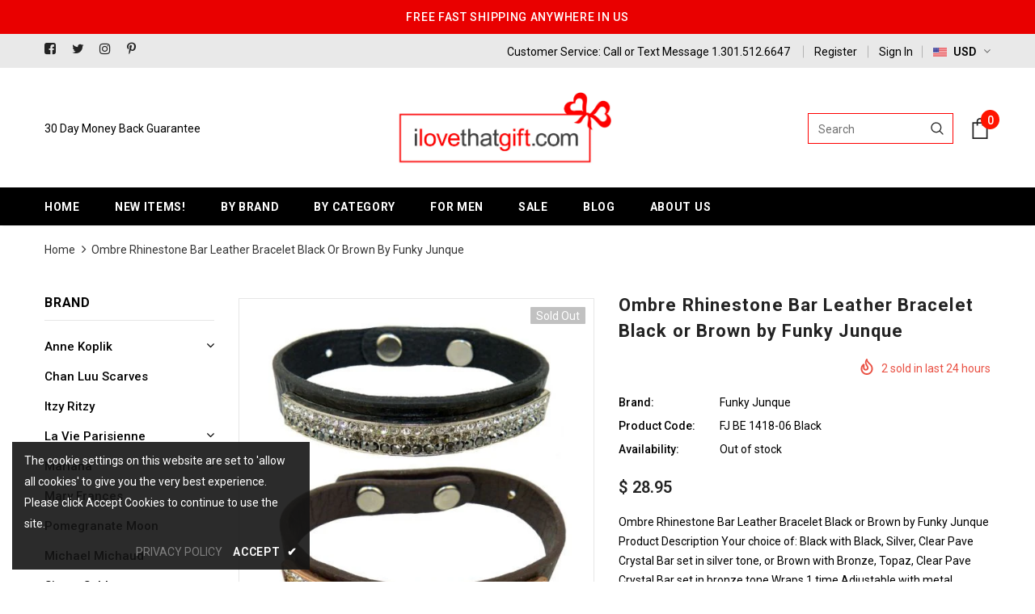

--- FILE ---
content_type: text/html; charset=utf-8
request_url: https://ilovethatgift.com/products/ombre-rhinestone-bar-leather-bracelet-black-or-brown-by-funky-junque
body_size: 38268
content:
<!doctype html>
<!--[if lt IE 7]><html class="no-js lt-ie9 lt-ie8 lt-ie7" lang="en"> <![endif]-->
<!--[if IE 7]><html class="no-js lt-ie9 lt-ie8" lang="en"> <![endif]-->
<!--[if IE 8]><html class="no-js lt-ie9" lang="en"> <![endif]-->
<!--[if IE 9 ]><html class="ie9 no-js"> <![endif]-->
<!--[if (gt IE 9)|!(IE)]><!--> <html class="no-js"> <!--<![endif]-->
<head>
<!-- Start of Booster Apps Seo-0.1-->
<title>Ombre Rhinestone Bar Leather Bracelet Black or Brown by Funky Junque | ILoveThatGift</title>
<meta name="description" content="Ombre Rhinestone Bar Leather Bracelet Black or Brown by Funky Junque                                                                             Product Description	Your choice of:			Black with..." />
<script type="application/ld+json">
  {
    "@context": "https://schema.org",
    "@type": "Organization",
    "name": "ILoveThatGift",
    "url": "https://ilovethatgift.com",
    "telephone": "3015126647",
    "description": "Great design at great prices. Lines include:  Inspired Denim, Simon Sebbag, Mary Frances, Anne Koplik, Michael Michaud, ","image": "https://ilovethatgift.com/cdn/shop/t/6/assets/logo.png?v=5220",
      "logo": "https://ilovethatgift.com/cdn/shop/t/6/assets/logo.png?v=5220","sameAs": ["https://facebook.com/ilovethatgift", "https://instagram.com/i_love_that_gift"],
    "address": {
      "@type": "PostalAddress",
      "streetAddress": "327 Vizcaya Dr",
      "addressLocality": "Palm Beach Gardens",
      "addressRegion": "Florida",
      "postalCode": "33418",
      "addressCountry": "United States"
    }
  }
</script>

<script type="application/ld+json">
  {
    "@context": "https://schema.org",
    "@type": "WebSite",
    "name": "ILoveThatGift",
    "url": "https://ilovethatgift.com",
    "potentialAction": {
      "@type": "SearchAction",
      "query-input": "required name=query",
      "target": "https://ilovethatgift.com/search?q={query}"
    }
  }
</script><script type="application/ld+json">
  {
    "@context": "https://schema.org",
    "@type": "Product",
    "name": "Ombre Rhinestone Bar Leather Bracelet Black or Brown by Funky Junque",
    "brand": {"@type": "Brand","name": "Funky Junque"},
    "sku": "FJ BE 1418-06 Black",
    "mpn": "",
    "description": "\n   \n   \n\n\n    \n        \n            Ombre Rhinestone Bar Leather Bracelet Black or Brown by Funky Junque\n           \n        \n        \n\n     \n     \n     \n     \n     \n     \n     \n     \n     \n     \n\nProduct Description\n\tYour choice of:\t\t\tBlack with Black, Silver, Clear Pave Crystal Bar  set in silver tone, or\t\tBrown with Bronze, Topaz, Clear Pave Crystal Bar set in bronze tone\t\t \tWraps 1 time \tAdjustable with metal buttons: from a small of 5.25\" to a large of 8\"\tTotal length is 8\"\tHeight: 7\/16\"\tCurved Pave bar is 2\" long\tMetal button closure\n  \n\n        \n        \n    \n  \n    \n\n",
    "url": "https://ilovethatgift.com/products/ombre-rhinestone-bar-leather-bracelet-black-or-brown-by-funky-junque","image": "https://ilovethatgift.com/cdn/shop/products/24_12_64bd198b-4e70-4ada-8be3-1ab50f180e50_500x.jpg?v=1594406500","itemCondition": "https://schema.org/NewCondition",
    "offers": [{
          "@type": "Offer",
          "price": "28.95",
          "priceCurrency": "USD",
          "itemCondition": "https://schema.org/NewCondition",
          "url": "https://ilovethatgift.com/products/ombre-rhinestone-bar-leather-bracelet-black-or-brown-by-funky-junque?variant=44217520071",
          "sku": "FJ BE 1418-06 Black",
          "mpn": "",
          "availability" : "https://schema.org/OutOfStock",
          "priceValidUntil": "2026-02-18","gtin14": ""},{
          "@type": "Offer",
          "price": "28.95",
          "priceCurrency": "USD",
          "itemCondition": "https://schema.org/NewCondition",
          "url": "https://ilovethatgift.com/products/ombre-rhinestone-bar-leather-bracelet-black-or-brown-by-funky-junque?variant=44217520135",
          "sku": "FJ BE 1418 Bronze",
          "mpn": "",
          "availability" : "https://schema.org/OutOfStock",
          "priceValidUntil": "2026-02-18","gtin14": ""}]}
</script>
<!-- end of Booster Apps SEO -->

  <!-- Basic page needs ================================================== -->
  <meta charset="utf-8">
  <meta http-equiv="X-UA-Compatible" content="IE=edge,chrome=1">
	
  <!-- Title and description ================================================== -->
  

  

  <!-- Product meta ================================================== -->
  

  <meta property="og:url" content="https://ilovethatgift.com/products/ombre-rhinestone-bar-leather-bracelet-black-or-brown-by-funky-junque">
  <meta property="og:site_name" content="ILoveThatGift">
  <!-- /snippets/twitter-card.liquid -->





  <meta name="twitter:card" content="product">
  <meta name="twitter:title" content="Ombre Rhinestone Bar Leather Bracelet Black or Brown by Funky Junque">
  <meta name="twitter:description" content="
   
   


    
        
            Ombre Rhinestone Bar Leather Bracelet Black or Brown by Funky Junque
           
        
        

     
     
     
     
     
     
     
     
     
     

Product Description
	Your choice of:			Black with Black, Silver, Clear Pave Crystal Bar  set in silver tone, or		Brown with Bronze, Topaz, Clear Pave Crystal Bar set in bronze tone		 	Wraps 1 time 	Adjustable with metal buttons: from a small of 5.25&quot; to a large of 8&quot;	Total length is 8&quot;	Height: 7/16&quot;	Curved Pave bar is 2&quot; long	Metal button closure
  

        
        
    
  
    

">
  <meta name="twitter:image" content="https://ilovethatgift.com/cdn/shop/products/24_12_64bd198b-4e70-4ada-8be3-1ab50f180e50_medium.jpg?v=1594406500">
  <meta name="twitter:image:width" content="240">
  <meta name="twitter:image:height" content="240">
  <meta name="twitter:label1" content="Price">
  <meta name="twitter:data1" content="$ 28.95 USD">
  
  <meta name="twitter:label2" content="Brand">
  <meta name="twitter:data2" content="Funky Junque">
  



  <!-- Helpers ================================================== -->
  <link rel="canonical" href="https://ilovethatgift.com/products/ombre-rhinestone-bar-leather-bracelet-black-or-brown-by-funky-junque">
  <meta name="viewport" content="width=device-width, initial-scale=1, maximum-scale=1, user-scalable=0, minimal-ui">
  
  <!-- Favicon -->
  
  <link rel="shortcut icon" href="//ilovethatgift.com/cdn/shop/files/favicon-16x16_32x32.png?v=1614772036" type="image/png">
  
 
   <!-- fonts -->
  
<script type="text/javascript">
  WebFontConfig = {
    google: { families: [ 
      
          'Roboto:100,200,300,400,500,600,700,800,900'
	  
    ] }
  };
  
  (function() {
    var wf = document.createElement('script');
    wf.src = ('https:' == document.location.protocol ? 'https' : 'http') +
      '://ajax.googleapis.com/ajax/libs/webfont/1/webfont.js';
    wf.type = 'text/javascript';
    wf.async = 'true';
    var s = document.getElementsByTagName('script')[0];
    s.parentNode.insertBefore(wf, s);
  })(); 
</script>

  
  <!-- Styles -->
  <link href="//ilovethatgift.com/cdn/shop/t/6/assets/vendor.min.css?v=16313237669423149571561433018" rel="stylesheet" type="text/css" media="all" />
<link href="//ilovethatgift.com/cdn/shop/t/6/assets/theme-styles.scss.css?v=62604879277567493621561433033" rel="stylesheet" type="text/css" media="all" />
<link href="//ilovethatgift.com/cdn/shop/t/6/assets/theme-styles-responsive.scss.css?v=86155585796064096051561433033" rel="stylesheet" type="text/css" media="all" />
  
   <!-- Scripts -->
  <script src="//ilovethatgift.com/cdn/shop/t/6/assets/jquery.min.js?v=56888366816115934351561433016" type="text/javascript"></script>
<script src="//ilovethatgift.com/cdn/shop/t/6/assets/jquery-cookie.min.js?v=72365755745404048181561433016" type="text/javascript"></script>

<script>
    window.ajax_cart = "upsell";
    window.money_format = "$ {{amount}} USD";
    window.shop_currency = "USD";
    window.show_multiple_currencies = true;
    window.use_color_swatch = true;
    window.color_swatch_style = "normal";
    window.enable_sidebar_multiple_choice = true;
    window.file_url = "//ilovethatgift.com/cdn/shop/files/?v=5220";
    window.asset_url = "";
    
    window.inventory_text = {
        in_stock: "In stock",
        many_in_stock: "Many in stock",
        out_of_stock: "Out of stock",
        add_to_cart: "Add to Cart",
        add_all_to_cart: "Add all to Cart",
        sold_out: "Sold Out",
        select_options : "Select options",
        unavailable: "Unavailable",
        no_more_product: "No more product",
        show_options: "Show Variants",
        hide_options: "Hide Variants",
        adding : "Adding",
        thank_you : "Thank You",
        add_more : "Add More",
        cart_feedback : "Added",
        add_wishlist : "Add to Wish List",
        remove_wishlist : "Remove Wish List",
        previous: "Prev",
        next: "Next"
    };
    
    window.multi_lang = false;
    window.infinity_scroll_feature = true;
    window.newsletter_popup = false;  
</script>


<script src="//ilovethatgift.com/cdn/shop/t/6/assets/lang2.js?v=95449077315781067331561433017" type="text/javascript"></script>

<script>
    var translator = {
        current_lang : $.cookie('language'),
        
        init: function() {
            translator.updateStyling();
            translator.updateInventoryText();  		
        },
        
        updateStyling: function() {
            var style;

            if (translator.isLang2()) {
                style = "<style>*[data-translate] {visibility:hidden} .lang1 {display:none}</style>";          
            }
            else {
                style = "<style>*[data-translate] {visibility:visible} .lang2 {display:none}</style>";
            };

            $('head').append(style);
        },
        
        updateLangSwitcher: function() {
            if (translator.isLang2()) {
                $('#lang-switcher [data-value="1"]').removeClass('active');
                $('#lang-switcher [data-value="2"]').addClass('active');        
            }
        },
        
        getTextToTranslate: function(selector) {
            var result = window.lang2;
            
            //check if there is parameter
            var params;
            
            if (selector.indexOf("|") > 0) {
                var devideList = selector.split("|");
                
                selector = devideList[0];
                params = devideList[1].split(",");
            }

            var selectorArr = selector.split('.');
            
            if (selectorArr) {
                for (var i = 0; i < selectorArr.length; i++) {
                    result = result[selectorArr[i]];
                }
            }
            else {
                result = result[selector];
            };

            //check if result is object, case one and other
            if (result && result.one && result.other) {
                var countEqual1 = true;

                for (var i = 0; i < params.length; i++) {
                    if (params[i].indexOf("count") >= 0) {
                        variables = params[i].split(":");

                        if (variables.length>1) {
                            var count = variables[1];
                            if (count > 1) {
                                countEqual1 = false;
                            }
                        }
                    }
                }

                if (countEqual1) {
                    result = result.one;
                } else {
                    result = result.other;
                };
            }

            //replace params
            
            if (params && params.length>0) {
                result = result.replace(/{{\s*/g, "{{");
                result = result.replace(/\s*}}/g, "}}");
                
                for (var i = 0; i < params.length; i++) {
                    variables = params[i].split(":");
                    if (variables.length>1) {
                        result = result.replace("{{"+variables[0]+"}}", variables[1]);
                    }          
                }
            }
            

            return result;
        },
                                        
        isLang2: function() {
            return translator.current_lang && translator.current_lang == 2;
        },
        
        updateInventoryText: function() {
            if (translator.isLang2()) {
                window.inventory_text = {
                    in_stock: window.lang2.products.product.in_stock,
                    many_in_stock: window.lang2.products.product.many_in_stock,
                    out_of_stock: window.lang2.products.product.out_of_stock,
                    add_to_cart: window.lang2.products.product.add_to_cart,
                    add_all_to_cart: window.lang2.products.product.add_all_to_cart,
                    sold_out: window.lang2.products.product.sold_out,
                    unavailable: window.lang2.products.product.unavailable,
                    no_more_product: window.lang2.collections.general.no_more_product,
                    select_options: window.lang2.products.product.select_options,
                    hide_options: window.lang2.products.product.hide_options,
                    show_options: window.lang2.products.product.show_options,
                    adding: window.lang2.products.product.adding,
                    thank_you: window.lang2.products.product.thank_you,
                    add_more: window.lang2.products.product.add_more,
                    cart_feedback: window.lang2.products.product.cart_feedback,
                    add_wishlist: window.lang2.wishlist.general.add_to_wishlist,
                    remove_wishlist: window.lang2.wishlist.general.remove_wishlist,
                    previous: window.lang2.collections.toolbar.previous,
                    next: window.lang2.collections.toolbar.next
                };
            }
        },
        
        doTranslate: function(blockSelector) {
            if (translator.isLang2()) {
                $(blockSelector + " [data-translate]").each(function(e) {          
                    var item = jQuery(this);
                    var selector = item.attr("data-translate");
                    var text = translator.getTextToTranslate(selector);
                    
                    //translate only title
                    if (item.attr("translate-item")) {
                        var attribute = item.attr("translate-item");
                        if (attribute == 'blog-date-author') {
                            item.html(text);
                        }
                        else if (attribute!="") {            
                            item.attr(attribute,text);
                        };
                    }
                    else if (item.is("input")) {
                        item.val(text);
                    }
                    else {
                        item.text(text);
                    };
                    
                    item.css("visibility","visible");
                    
                    $('#lang-switcher [data-value="1"]').removeClass('active');
                    $('#lang-switcher [data-value="2"]').addClass('active');          
                });
            }
        }   
    };
            
    translator.init();
            
    $(document).ready(function() {    
        $('#lang-switcher [data-value]').on('click', function(e) {
        e.preventDefault();
        
        if($(this).hasClass('active')){
            return false;
        }
        
        var value = $(this).data('value');
        
        $.cookie('language', value, {expires:10, path:'/'});
            location.reload();
        });    
        
        translator.doTranslate('body');    
    });
</script>


  <!-- Header hook for plugins ================================ -->
  <script>window.performance && window.performance.mark && window.performance.mark('shopify.content_for_header.start');</script><meta name="facebook-domain-verification" content="7awdrd6ix1dv9291th6e48toqboq54">
<meta name="facebook-domain-verification" content="hbxfh7zotil2fskffd3bo9nximhhk3">
<meta name="google-site-verification" content="xu2GC9ta_f7YA3Y-a3oSbKuM5p-baoRMTiyC4U8Pv80">
<meta id="shopify-digital-wallet" name="shopify-digital-wallet" content="/11240326/digital_wallets/dialog">
<meta name="shopify-checkout-api-token" content="14d37c34a815be71f2f020ba468ab56c">
<meta id="in-context-paypal-metadata" data-shop-id="11240326" data-venmo-supported="false" data-environment="production" data-locale="en_US" data-paypal-v4="true" data-currency="USD">
<link rel="alternate" type="application/json+oembed" href="https://ilovethatgift.com/products/ombre-rhinestone-bar-leather-bracelet-black-or-brown-by-funky-junque.oembed">
<script async="async" src="/checkouts/internal/preloads.js?locale=en-US"></script>
<link rel="preconnect" href="https://shop.app" crossorigin="anonymous">
<script async="async" src="https://shop.app/checkouts/internal/preloads.js?locale=en-US&shop_id=11240326" crossorigin="anonymous"></script>
<script id="shopify-features" type="application/json">{"accessToken":"14d37c34a815be71f2f020ba468ab56c","betas":["rich-media-storefront-analytics"],"domain":"ilovethatgift.com","predictiveSearch":true,"shopId":11240326,"locale":"en"}</script>
<script>var Shopify = Shopify || {};
Shopify.shop = "ilovethatgift.myshopify.com";
Shopify.locale = "en";
Shopify.currency = {"active":"USD","rate":"1.0"};
Shopify.country = "US";
Shopify.theme = {"name":"Ella-3.0.0 CUSTOMIZED 7_12_18","id":74037002319,"schema_name":"Ella","schema_version":"3.0.0","theme_store_id":null,"role":"main"};
Shopify.theme.handle = "null";
Shopify.theme.style = {"id":null,"handle":null};
Shopify.cdnHost = "ilovethatgift.com/cdn";
Shopify.routes = Shopify.routes || {};
Shopify.routes.root = "/";</script>
<script type="module">!function(o){(o.Shopify=o.Shopify||{}).modules=!0}(window);</script>
<script>!function(o){function n(){var o=[];function n(){o.push(Array.prototype.slice.apply(arguments))}return n.q=o,n}var t=o.Shopify=o.Shopify||{};t.loadFeatures=n(),t.autoloadFeatures=n()}(window);</script>
<script>
  window.ShopifyPay = window.ShopifyPay || {};
  window.ShopifyPay.apiHost = "shop.app\/pay";
  window.ShopifyPay.redirectState = null;
</script>
<script id="shop-js-analytics" type="application/json">{"pageType":"product"}</script>
<script defer="defer" async type="module" src="//ilovethatgift.com/cdn/shopifycloud/shop-js/modules/v2/client.init-shop-cart-sync_C5BV16lS.en.esm.js"></script>
<script defer="defer" async type="module" src="//ilovethatgift.com/cdn/shopifycloud/shop-js/modules/v2/chunk.common_CygWptCX.esm.js"></script>
<script type="module">
  await import("//ilovethatgift.com/cdn/shopifycloud/shop-js/modules/v2/client.init-shop-cart-sync_C5BV16lS.en.esm.js");
await import("//ilovethatgift.com/cdn/shopifycloud/shop-js/modules/v2/chunk.common_CygWptCX.esm.js");

  window.Shopify.SignInWithShop?.initShopCartSync?.({"fedCMEnabled":true,"windoidEnabled":true});

</script>
<script>
  window.Shopify = window.Shopify || {};
  if (!window.Shopify.featureAssets) window.Shopify.featureAssets = {};
  window.Shopify.featureAssets['shop-js'] = {"shop-cart-sync":["modules/v2/client.shop-cart-sync_ZFArdW7E.en.esm.js","modules/v2/chunk.common_CygWptCX.esm.js"],"init-fed-cm":["modules/v2/client.init-fed-cm_CmiC4vf6.en.esm.js","modules/v2/chunk.common_CygWptCX.esm.js"],"shop-button":["modules/v2/client.shop-button_tlx5R9nI.en.esm.js","modules/v2/chunk.common_CygWptCX.esm.js"],"shop-cash-offers":["modules/v2/client.shop-cash-offers_DOA2yAJr.en.esm.js","modules/v2/chunk.common_CygWptCX.esm.js","modules/v2/chunk.modal_D71HUcav.esm.js"],"init-windoid":["modules/v2/client.init-windoid_sURxWdc1.en.esm.js","modules/v2/chunk.common_CygWptCX.esm.js"],"shop-toast-manager":["modules/v2/client.shop-toast-manager_ClPi3nE9.en.esm.js","modules/v2/chunk.common_CygWptCX.esm.js"],"init-shop-email-lookup-coordinator":["modules/v2/client.init-shop-email-lookup-coordinator_B8hsDcYM.en.esm.js","modules/v2/chunk.common_CygWptCX.esm.js"],"init-shop-cart-sync":["modules/v2/client.init-shop-cart-sync_C5BV16lS.en.esm.js","modules/v2/chunk.common_CygWptCX.esm.js"],"avatar":["modules/v2/client.avatar_BTnouDA3.en.esm.js"],"pay-button":["modules/v2/client.pay-button_FdsNuTd3.en.esm.js","modules/v2/chunk.common_CygWptCX.esm.js"],"init-customer-accounts":["modules/v2/client.init-customer-accounts_DxDtT_ad.en.esm.js","modules/v2/client.shop-login-button_C5VAVYt1.en.esm.js","modules/v2/chunk.common_CygWptCX.esm.js","modules/v2/chunk.modal_D71HUcav.esm.js"],"init-shop-for-new-customer-accounts":["modules/v2/client.init-shop-for-new-customer-accounts_ChsxoAhi.en.esm.js","modules/v2/client.shop-login-button_C5VAVYt1.en.esm.js","modules/v2/chunk.common_CygWptCX.esm.js","modules/v2/chunk.modal_D71HUcav.esm.js"],"shop-login-button":["modules/v2/client.shop-login-button_C5VAVYt1.en.esm.js","modules/v2/chunk.common_CygWptCX.esm.js","modules/v2/chunk.modal_D71HUcav.esm.js"],"init-customer-accounts-sign-up":["modules/v2/client.init-customer-accounts-sign-up_CPSyQ0Tj.en.esm.js","modules/v2/client.shop-login-button_C5VAVYt1.en.esm.js","modules/v2/chunk.common_CygWptCX.esm.js","modules/v2/chunk.modal_D71HUcav.esm.js"],"shop-follow-button":["modules/v2/client.shop-follow-button_Cva4Ekp9.en.esm.js","modules/v2/chunk.common_CygWptCX.esm.js","modules/v2/chunk.modal_D71HUcav.esm.js"],"checkout-modal":["modules/v2/client.checkout-modal_BPM8l0SH.en.esm.js","modules/v2/chunk.common_CygWptCX.esm.js","modules/v2/chunk.modal_D71HUcav.esm.js"],"lead-capture":["modules/v2/client.lead-capture_Bi8yE_yS.en.esm.js","modules/v2/chunk.common_CygWptCX.esm.js","modules/v2/chunk.modal_D71HUcav.esm.js"],"shop-login":["modules/v2/client.shop-login_D6lNrXab.en.esm.js","modules/v2/chunk.common_CygWptCX.esm.js","modules/v2/chunk.modal_D71HUcav.esm.js"],"payment-terms":["modules/v2/client.payment-terms_CZxnsJam.en.esm.js","modules/v2/chunk.common_CygWptCX.esm.js","modules/v2/chunk.modal_D71HUcav.esm.js"]};
</script>
<script>(function() {
  var isLoaded = false;
  function asyncLoad() {
    if (isLoaded) return;
    isLoaded = true;
    var urls = ["https:\/\/revenue-ripple.herokuapp.com\/shopify-script?shop=ilovethatgift.myshopify.com","https:\/\/chimpstatic.com\/mcjs-connected\/js\/users\/cc73264853fc6609651b03d97\/3ca575957856608068e518774.js?shop=ilovethatgift.myshopify.com","https:\/\/kp-9dfa.klickly.com\/boa.js?v=96\u0026tw=0\u0026ga4=0\u0026version=v2\u0026platform=shopify\u0026account_id=861\u0026b_type_cart=e05b355c6b7b8967\u0026b_type_visit=c8e9ff3fd1033888\u0026b_type_checkout=d2cd3b3f674ef7ba\u0026shop=ilovethatgift.myshopify.com"];
    for (var i = 0; i < urls.length; i++) {
      var s = document.createElement('script');
      s.type = 'text/javascript';
      s.async = true;
      s.src = urls[i];
      var x = document.getElementsByTagName('script')[0];
      x.parentNode.insertBefore(s, x);
    }
  };
  if(window.attachEvent) {
    window.attachEvent('onload', asyncLoad);
  } else {
    window.addEventListener('load', asyncLoad, false);
  }
})();</script>
<script id="__st">var __st={"a":11240326,"offset":-18000,"reqid":"a41ae86c-7136-4b41-90df-a2bf414fbc2b-1768800305","pageurl":"ilovethatgift.com\/products\/ombre-rhinestone-bar-leather-bracelet-black-or-brown-by-funky-junque","u":"128246a13d1b","p":"product","rtyp":"product","rid":10540910663};</script>
<script>window.ShopifyPaypalV4VisibilityTracking = true;</script>
<script id="captcha-bootstrap">!function(){'use strict';const t='contact',e='account',n='new_comment',o=[[t,t],['blogs',n],['comments',n],[t,'customer']],c=[[e,'customer_login'],[e,'guest_login'],[e,'recover_customer_password'],[e,'create_customer']],r=t=>t.map((([t,e])=>`form[action*='/${t}']:not([data-nocaptcha='true']) input[name='form_type'][value='${e}']`)).join(','),a=t=>()=>t?[...document.querySelectorAll(t)].map((t=>t.form)):[];function s(){const t=[...o],e=r(t);return a(e)}const i='password',u='form_key',d=['recaptcha-v3-token','g-recaptcha-response','h-captcha-response',i],f=()=>{try{return window.sessionStorage}catch{return}},m='__shopify_v',_=t=>t.elements[u];function p(t,e,n=!1){try{const o=window.sessionStorage,c=JSON.parse(o.getItem(e)),{data:r}=function(t){const{data:e,action:n}=t;return t[m]||n?{data:e,action:n}:{data:t,action:n}}(c);for(const[e,n]of Object.entries(r))t.elements[e]&&(t.elements[e].value=n);n&&o.removeItem(e)}catch(o){console.error('form repopulation failed',{error:o})}}const l='form_type',E='cptcha';function T(t){t.dataset[E]=!0}const w=window,h=w.document,L='Shopify',v='ce_forms',y='captcha';let A=!1;((t,e)=>{const n=(g='f06e6c50-85a8-45c8-87d0-21a2b65856fe',I='https://cdn.shopify.com/shopifycloud/storefront-forms-hcaptcha/ce_storefront_forms_captcha_hcaptcha.v1.5.2.iife.js',D={infoText:'Protected by hCaptcha',privacyText:'Privacy',termsText:'Terms'},(t,e,n)=>{const o=w[L][v],c=o.bindForm;if(c)return c(t,g,e,D).then(n);var r;o.q.push([[t,g,e,D],n]),r=I,A||(h.body.append(Object.assign(h.createElement('script'),{id:'captcha-provider',async:!0,src:r})),A=!0)});var g,I,D;w[L]=w[L]||{},w[L][v]=w[L][v]||{},w[L][v].q=[],w[L][y]=w[L][y]||{},w[L][y].protect=function(t,e){n(t,void 0,e),T(t)},Object.freeze(w[L][y]),function(t,e,n,w,h,L){const[v,y,A,g]=function(t,e,n){const i=e?o:[],u=t?c:[],d=[...i,...u],f=r(d),m=r(i),_=r(d.filter((([t,e])=>n.includes(e))));return[a(f),a(m),a(_),s()]}(w,h,L),I=t=>{const e=t.target;return e instanceof HTMLFormElement?e:e&&e.form},D=t=>v().includes(t);t.addEventListener('submit',(t=>{const e=I(t);if(!e)return;const n=D(e)&&!e.dataset.hcaptchaBound&&!e.dataset.recaptchaBound,o=_(e),c=g().includes(e)&&(!o||!o.value);(n||c)&&t.preventDefault(),c&&!n&&(function(t){try{if(!f())return;!function(t){const e=f();if(!e)return;const n=_(t);if(!n)return;const o=n.value;o&&e.removeItem(o)}(t);const e=Array.from(Array(32),(()=>Math.random().toString(36)[2])).join('');!function(t,e){_(t)||t.append(Object.assign(document.createElement('input'),{type:'hidden',name:u})),t.elements[u].value=e}(t,e),function(t,e){const n=f();if(!n)return;const o=[...t.querySelectorAll(`input[type='${i}']`)].map((({name:t})=>t)),c=[...d,...o],r={};for(const[a,s]of new FormData(t).entries())c.includes(a)||(r[a]=s);n.setItem(e,JSON.stringify({[m]:1,action:t.action,data:r}))}(t,e)}catch(e){console.error('failed to persist form',e)}}(e),e.submit())}));const S=(t,e)=>{t&&!t.dataset[E]&&(n(t,e.some((e=>e===t))),T(t))};for(const o of['focusin','change'])t.addEventListener(o,(t=>{const e=I(t);D(e)&&S(e,y())}));const B=e.get('form_key'),M=e.get(l),P=B&&M;t.addEventListener('DOMContentLoaded',(()=>{const t=y();if(P)for(const e of t)e.elements[l].value===M&&p(e,B);[...new Set([...A(),...v().filter((t=>'true'===t.dataset.shopifyCaptcha))])].forEach((e=>S(e,t)))}))}(h,new URLSearchParams(w.location.search),n,t,e,['guest_login'])})(!0,!0)}();</script>
<script integrity="sha256-4kQ18oKyAcykRKYeNunJcIwy7WH5gtpwJnB7kiuLZ1E=" data-source-attribution="shopify.loadfeatures" defer="defer" src="//ilovethatgift.com/cdn/shopifycloud/storefront/assets/storefront/load_feature-a0a9edcb.js" crossorigin="anonymous"></script>
<script crossorigin="anonymous" defer="defer" src="//ilovethatgift.com/cdn/shopifycloud/storefront/assets/shopify_pay/storefront-65b4c6d7.js?v=20250812"></script>
<script data-source-attribution="shopify.dynamic_checkout.dynamic.init">var Shopify=Shopify||{};Shopify.PaymentButton=Shopify.PaymentButton||{isStorefrontPortableWallets:!0,init:function(){window.Shopify.PaymentButton.init=function(){};var t=document.createElement("script");t.src="https://ilovethatgift.com/cdn/shopifycloud/portable-wallets/latest/portable-wallets.en.js",t.type="module",document.head.appendChild(t)}};
</script>
<script data-source-attribution="shopify.dynamic_checkout.buyer_consent">
  function portableWalletsHideBuyerConsent(e){var t=document.getElementById("shopify-buyer-consent"),n=document.getElementById("shopify-subscription-policy-button");t&&n&&(t.classList.add("hidden"),t.setAttribute("aria-hidden","true"),n.removeEventListener("click",e))}function portableWalletsShowBuyerConsent(e){var t=document.getElementById("shopify-buyer-consent"),n=document.getElementById("shopify-subscription-policy-button");t&&n&&(t.classList.remove("hidden"),t.removeAttribute("aria-hidden"),n.addEventListener("click",e))}window.Shopify?.PaymentButton&&(window.Shopify.PaymentButton.hideBuyerConsent=portableWalletsHideBuyerConsent,window.Shopify.PaymentButton.showBuyerConsent=portableWalletsShowBuyerConsent);
</script>
<script data-source-attribution="shopify.dynamic_checkout.cart.bootstrap">document.addEventListener("DOMContentLoaded",(function(){function t(){return document.querySelector("shopify-accelerated-checkout-cart, shopify-accelerated-checkout")}if(t())Shopify.PaymentButton.init();else{new MutationObserver((function(e,n){t()&&(Shopify.PaymentButton.init(),n.disconnect())})).observe(document.body,{childList:!0,subtree:!0})}}));
</script>
<script id='scb4127' type='text/javascript' async='' src='https://ilovethatgift.com/cdn/shopifycloud/privacy-banner/storefront-banner.js'></script><link id="shopify-accelerated-checkout-styles" rel="stylesheet" media="screen" href="https://ilovethatgift.com/cdn/shopifycloud/portable-wallets/latest/accelerated-checkout-backwards-compat.css" crossorigin="anonymous">
<style id="shopify-accelerated-checkout-cart">
        #shopify-buyer-consent {
  margin-top: 1em;
  display: inline-block;
  width: 100%;
}

#shopify-buyer-consent.hidden {
  display: none;
}

#shopify-subscription-policy-button {
  background: none;
  border: none;
  padding: 0;
  text-decoration: underline;
  font-size: inherit;
  cursor: pointer;
}

#shopify-subscription-policy-button::before {
  box-shadow: none;
}

      </style>

<script>window.performance && window.performance.mark && window.performance.mark('shopify.content_for_header.end');</script>

  <!--[if lt IE 9]>
  <script src="//html5shiv.googlecode.com/svn/trunk/html5.js" type="text/javascript"></script>
  <![endif]-->

  
  
  

  <script>

    Shopify.productOptionsMap = {};
    Shopify.quickViewOptionsMap = {};

    Shopify.updateOptionsInSelector = function(selectorIndex, wrapperSlt) {
        Shopify.optionsMap = wrapperSlt === '.product' ? Shopify.productOptionsMap : Shopify.quickViewOptionsMap;

        switch (selectorIndex) {
            case 0:
                var key = 'root';
                var selector = $(wrapperSlt + ' .single-option-selector:eq(0)');
                break;
            case 1:
                var key = $(wrapperSlt + ' .single-option-selector:eq(0)').val();
                var selector = $(wrapperSlt + ' .single-option-selector:eq(1)');
                break;
            case 2:
                var key = $(wrapperSlt + ' .single-option-selector:eq(0)').val();
                key += ' / ' + $(wrapperSlt + ' .single-option-selector:eq(1)').val();
                var selector = $(wrapperSlt + ' .single-option-selector:eq(2)');
        }

        var initialValue = selector.val();

        selector.empty();

        var availableOptions = Shopify.optionsMap[key];

        if (availableOptions && availableOptions.length) {
            for (var i = 0; i < availableOptions.length; i++) {
                var option = availableOptions[i];

                var newOption = $('<option></option>').val(option).html(option);

                selector.append(newOption);
            }

            $(wrapperSlt + ' .swatch[data-option-index="' + selectorIndex + '"] .swatch-element').each(function() {
                if ($.inArray($(this).attr('data-value'), availableOptions) !== -1) {
                    $(this).removeClass('soldout').find(':radio').removeAttr('disabled', 'disabled').removeAttr('checked');
                }
                else {
                    $(this).addClass('soldout').find(':radio').removeAttr('checked').attr('disabled', 'disabled');
                }
            });

            if ($.inArray(initialValue, availableOptions) !== -1) {
                selector.val(initialValue);
            }

            selector.trigger('change');
        };
    };

    Shopify.linkOptionSelectors = function(product, wrapperSlt) {
        // Building our mapping object.
        Shopify.optionsMap = wrapperSlt === '.product' ? Shopify.productOptionsMap : Shopify.quickViewOptionsMap;

        for (var i = 0; i < product.variants.length; i++) {
            var variant = product.variants[i];

            if (variant.available) {
                // Gathering values for the 1st drop-down.
                Shopify.optionsMap['root'] = Shopify.optionsMap['root'] || [];

                Shopify.optionsMap['root'].push(variant.option1);
                Shopify.optionsMap['root'] = Shopify.uniq(Shopify.optionsMap['root']);

                // Gathering values for the 2nd drop-down.
                if (product.options.length > 1) {
                var key = variant.option1;
                    Shopify.optionsMap[key] = Shopify.optionsMap[key] || [];
                    Shopify.optionsMap[key].push(variant.option2);
                    Shopify.optionsMap[key] = Shopify.uniq(Shopify.optionsMap[key]);
                }

                // Gathering values for the 3rd drop-down.
                if (product.options.length === 3) {
                    var key = variant.option1 + ' / ' + variant.option2;
                    Shopify.optionsMap[key] = Shopify.optionsMap[key] || [];
                    Shopify.optionsMap[key].push(variant.option3);
                    Shopify.optionsMap[key] = Shopify.uniq(Shopify.optionsMap[key]);
                }
            }
        };

        // Update options right away.
        Shopify.updateOptionsInSelector(0, wrapperSlt);

        if (product.options.length > 1) Shopify.updateOptionsInSelector(1, wrapperSlt);
        if (product.options.length === 3) Shopify.updateOptionsInSelector(2, wrapperSlt);

        // When there is an update in the first dropdown.
        $(wrapperSlt + " .single-option-selector:eq(0)").change(function() {
            Shopify.updateOptionsInSelector(1, wrapperSlt);
            if (product.options.length === 3) Shopify.updateOptionsInSelector(2, wrapperSlt);
            return true;
        });

        // When there is an update in the second dropdown.
        $(wrapperSlt + " .single-option-selector:eq(1)").change(function() {
            if (product.options.length === 3) Shopify.updateOptionsInSelector(2, wrapperSlt);
            return true;
        });
    };
</script>





<!-- BeginConsistentCartAddon -->  <script>    Shopify.customer_logged_in = false ;  Shopify.customer_email = "" ;  Shopify.log_uuids = true;    </script>  <!-- EndConsistentCartAddon -->
<meta property="og:image" content="https://cdn.shopify.com/s/files/1/1124/0326/products/24_12_64bd198b-4e70-4ada-8be3-1ab50f180e50.jpg?v=1594406500" />
<meta property="og:image:secure_url" content="https://cdn.shopify.com/s/files/1/1124/0326/products/24_12_64bd198b-4e70-4ada-8be3-1ab50f180e50.jpg?v=1594406500" />
<meta property="og:image:width" content="500" />
<meta property="og:image:height" content="500" />
<meta property="og:image:alt" content="Ombre Rhinestone Bar Leather Bracelet Black or Brown by Funky Junque - ILoveThatGift" />
<link href="https://monorail-edge.shopifysvc.com" rel="dns-prefetch">
<script>(function(){if ("sendBeacon" in navigator && "performance" in window) {try {var session_token_from_headers = performance.getEntriesByType('navigation')[0].serverTiming.find(x => x.name == '_s').description;} catch {var session_token_from_headers = undefined;}var session_cookie_matches = document.cookie.match(/_shopify_s=([^;]*)/);var session_token_from_cookie = session_cookie_matches && session_cookie_matches.length === 2 ? session_cookie_matches[1] : "";var session_token = session_token_from_headers || session_token_from_cookie || "";function handle_abandonment_event(e) {var entries = performance.getEntries().filter(function(entry) {return /monorail-edge.shopifysvc.com/.test(entry.name);});if (!window.abandonment_tracked && entries.length === 0) {window.abandonment_tracked = true;var currentMs = Date.now();var navigation_start = performance.timing.navigationStart;var payload = {shop_id: 11240326,url: window.location.href,navigation_start,duration: currentMs - navigation_start,session_token,page_type: "product"};window.navigator.sendBeacon("https://monorail-edge.shopifysvc.com/v1/produce", JSON.stringify({schema_id: "online_store_buyer_site_abandonment/1.1",payload: payload,metadata: {event_created_at_ms: currentMs,event_sent_at_ms: currentMs}}));}}window.addEventListener('pagehide', handle_abandonment_event);}}());</script>
<script id="web-pixels-manager-setup">(function e(e,d,r,n,o){if(void 0===o&&(o={}),!Boolean(null===(a=null===(i=window.Shopify)||void 0===i?void 0:i.analytics)||void 0===a?void 0:a.replayQueue)){var i,a;window.Shopify=window.Shopify||{};var t=window.Shopify;t.analytics=t.analytics||{};var s=t.analytics;s.replayQueue=[],s.publish=function(e,d,r){return s.replayQueue.push([e,d,r]),!0};try{self.performance.mark("wpm:start")}catch(e){}var l=function(){var e={modern:/Edge?\/(1{2}[4-9]|1[2-9]\d|[2-9]\d{2}|\d{4,})\.\d+(\.\d+|)|Firefox\/(1{2}[4-9]|1[2-9]\d|[2-9]\d{2}|\d{4,})\.\d+(\.\d+|)|Chrom(ium|e)\/(9{2}|\d{3,})\.\d+(\.\d+|)|(Maci|X1{2}).+ Version\/(15\.\d+|(1[6-9]|[2-9]\d|\d{3,})\.\d+)([,.]\d+|)( \(\w+\)|)( Mobile\/\w+|) Safari\/|Chrome.+OPR\/(9{2}|\d{3,})\.\d+\.\d+|(CPU[ +]OS|iPhone[ +]OS|CPU[ +]iPhone|CPU IPhone OS|CPU iPad OS)[ +]+(15[._]\d+|(1[6-9]|[2-9]\d|\d{3,})[._]\d+)([._]\d+|)|Android:?[ /-](13[3-9]|1[4-9]\d|[2-9]\d{2}|\d{4,})(\.\d+|)(\.\d+|)|Android.+Firefox\/(13[5-9]|1[4-9]\d|[2-9]\d{2}|\d{4,})\.\d+(\.\d+|)|Android.+Chrom(ium|e)\/(13[3-9]|1[4-9]\d|[2-9]\d{2}|\d{4,})\.\d+(\.\d+|)|SamsungBrowser\/([2-9]\d|\d{3,})\.\d+/,legacy:/Edge?\/(1[6-9]|[2-9]\d|\d{3,})\.\d+(\.\d+|)|Firefox\/(5[4-9]|[6-9]\d|\d{3,})\.\d+(\.\d+|)|Chrom(ium|e)\/(5[1-9]|[6-9]\d|\d{3,})\.\d+(\.\d+|)([\d.]+$|.*Safari\/(?![\d.]+ Edge\/[\d.]+$))|(Maci|X1{2}).+ Version\/(10\.\d+|(1[1-9]|[2-9]\d|\d{3,})\.\d+)([,.]\d+|)( \(\w+\)|)( Mobile\/\w+|) Safari\/|Chrome.+OPR\/(3[89]|[4-9]\d|\d{3,})\.\d+\.\d+|(CPU[ +]OS|iPhone[ +]OS|CPU[ +]iPhone|CPU IPhone OS|CPU iPad OS)[ +]+(10[._]\d+|(1[1-9]|[2-9]\d|\d{3,})[._]\d+)([._]\d+|)|Android:?[ /-](13[3-9]|1[4-9]\d|[2-9]\d{2}|\d{4,})(\.\d+|)(\.\d+|)|Mobile Safari.+OPR\/([89]\d|\d{3,})\.\d+\.\d+|Android.+Firefox\/(13[5-9]|1[4-9]\d|[2-9]\d{2}|\d{4,})\.\d+(\.\d+|)|Android.+Chrom(ium|e)\/(13[3-9]|1[4-9]\d|[2-9]\d{2}|\d{4,})\.\d+(\.\d+|)|Android.+(UC? ?Browser|UCWEB|U3)[ /]?(15\.([5-9]|\d{2,})|(1[6-9]|[2-9]\d|\d{3,})\.\d+)\.\d+|SamsungBrowser\/(5\.\d+|([6-9]|\d{2,})\.\d+)|Android.+MQ{2}Browser\/(14(\.(9|\d{2,})|)|(1[5-9]|[2-9]\d|\d{3,})(\.\d+|))(\.\d+|)|K[Aa][Ii]OS\/(3\.\d+|([4-9]|\d{2,})\.\d+)(\.\d+|)/},d=e.modern,r=e.legacy,n=navigator.userAgent;return n.match(d)?"modern":n.match(r)?"legacy":"unknown"}(),u="modern"===l?"modern":"legacy",c=(null!=n?n:{modern:"",legacy:""})[u],f=function(e){return[e.baseUrl,"/wpm","/b",e.hashVersion,"modern"===e.buildTarget?"m":"l",".js"].join("")}({baseUrl:d,hashVersion:r,buildTarget:u}),m=function(e){var d=e.version,r=e.bundleTarget,n=e.surface,o=e.pageUrl,i=e.monorailEndpoint;return{emit:function(e){var a=e.status,t=e.errorMsg,s=(new Date).getTime(),l=JSON.stringify({metadata:{event_sent_at_ms:s},events:[{schema_id:"web_pixels_manager_load/3.1",payload:{version:d,bundle_target:r,page_url:o,status:a,surface:n,error_msg:t},metadata:{event_created_at_ms:s}}]});if(!i)return console&&console.warn&&console.warn("[Web Pixels Manager] No Monorail endpoint provided, skipping logging."),!1;try{return self.navigator.sendBeacon.bind(self.navigator)(i,l)}catch(e){}var u=new XMLHttpRequest;try{return u.open("POST",i,!0),u.setRequestHeader("Content-Type","text/plain"),u.send(l),!0}catch(e){return console&&console.warn&&console.warn("[Web Pixels Manager] Got an unhandled error while logging to Monorail."),!1}}}}({version:r,bundleTarget:l,surface:e.surface,pageUrl:self.location.href,monorailEndpoint:e.monorailEndpoint});try{o.browserTarget=l,function(e){var d=e.src,r=e.async,n=void 0===r||r,o=e.onload,i=e.onerror,a=e.sri,t=e.scriptDataAttributes,s=void 0===t?{}:t,l=document.createElement("script"),u=document.querySelector("head"),c=document.querySelector("body");if(l.async=n,l.src=d,a&&(l.integrity=a,l.crossOrigin="anonymous"),s)for(var f in s)if(Object.prototype.hasOwnProperty.call(s,f))try{l.dataset[f]=s[f]}catch(e){}if(o&&l.addEventListener("load",o),i&&l.addEventListener("error",i),u)u.appendChild(l);else{if(!c)throw new Error("Did not find a head or body element to append the script");c.appendChild(l)}}({src:f,async:!0,onload:function(){if(!function(){var e,d;return Boolean(null===(d=null===(e=window.Shopify)||void 0===e?void 0:e.analytics)||void 0===d?void 0:d.initialized)}()){var d=window.webPixelsManager.init(e)||void 0;if(d){var r=window.Shopify.analytics;r.replayQueue.forEach((function(e){var r=e[0],n=e[1],o=e[2];d.publishCustomEvent(r,n,o)})),r.replayQueue=[],r.publish=d.publishCustomEvent,r.visitor=d.visitor,r.initialized=!0}}},onerror:function(){return m.emit({status:"failed",errorMsg:"".concat(f," has failed to load")})},sri:function(e){var d=/^sha384-[A-Za-z0-9+/=]+$/;return"string"==typeof e&&d.test(e)}(c)?c:"",scriptDataAttributes:o}),m.emit({status:"loading"})}catch(e){m.emit({status:"failed",errorMsg:(null==e?void 0:e.message)||"Unknown error"})}}})({shopId: 11240326,storefrontBaseUrl: "https://ilovethatgift.com",extensionsBaseUrl: "https://extensions.shopifycdn.com/cdn/shopifycloud/web-pixels-manager",monorailEndpoint: "https://monorail-edge.shopifysvc.com/unstable/produce_batch",surface: "storefront-renderer",enabledBetaFlags: ["2dca8a86"],webPixelsConfigList: [{"id":"1567850734","configuration":"{\"shopDomain\":\"ilovethatgift.myshopify.com\",\"accountId\":\"861\",\"version\":\"v2\",\"basisPixelVisit\":\"c8e9ff3fd1033888\",\"basisPixelCart\":\"e05b355c6b7b8967\",\"basisPixelCheckout\":\"d2cd3b3f674ef7ba\",\"analyticsApiURL\":\"https:\\\/\\\/kp-9dfa-api.klickly.com\\\/wp\",\"ardDataApiURL\":\"https:\\\/\\\/kp-9dfa-api.klickly.com\\\/ard\"}","eventPayloadVersion":"v1","runtimeContext":"STRICT","scriptVersion":"0370d833832217b12214aeae8119db49","type":"APP","apiClientId":1821457,"privacyPurposes":["ANALYTICS","MARKETING","SALE_OF_DATA"],"dataSharingAdjustments":{"protectedCustomerApprovalScopes":["read_customer_address","read_customer_email","read_customer_name","read_customer_personal_data","read_customer_phone"]}},{"id":"427098350","configuration":"{\"config\":\"{\\\"pixel_id\\\":\\\"G-94V3JP6W9Q\\\",\\\"target_country\\\":\\\"US\\\",\\\"gtag_events\\\":[{\\\"type\\\":\\\"begin_checkout\\\",\\\"action_label\\\":\\\"G-94V3JP6W9Q\\\"},{\\\"type\\\":\\\"search\\\",\\\"action_label\\\":\\\"G-94V3JP6W9Q\\\"},{\\\"type\\\":\\\"view_item\\\",\\\"action_label\\\":[\\\"G-94V3JP6W9Q\\\",\\\"MC-5JGQ38Q2YM\\\"]},{\\\"type\\\":\\\"purchase\\\",\\\"action_label\\\":[\\\"G-94V3JP6W9Q\\\",\\\"MC-5JGQ38Q2YM\\\"]},{\\\"type\\\":\\\"page_view\\\",\\\"action_label\\\":[\\\"G-94V3JP6W9Q\\\",\\\"MC-5JGQ38Q2YM\\\"]},{\\\"type\\\":\\\"add_payment_info\\\",\\\"action_label\\\":\\\"G-94V3JP6W9Q\\\"},{\\\"type\\\":\\\"add_to_cart\\\",\\\"action_label\\\":\\\"G-94V3JP6W9Q\\\"}],\\\"enable_monitoring_mode\\\":false}\"}","eventPayloadVersion":"v1","runtimeContext":"OPEN","scriptVersion":"b2a88bafab3e21179ed38636efcd8a93","type":"APP","apiClientId":1780363,"privacyPurposes":[],"dataSharingAdjustments":{"protectedCustomerApprovalScopes":["read_customer_address","read_customer_email","read_customer_name","read_customer_personal_data","read_customer_phone"]}},{"id":"219939054","configuration":"{\"pixel_id\":\"258526074674862\",\"pixel_type\":\"facebook_pixel\",\"metaapp_system_user_token\":\"-\"}","eventPayloadVersion":"v1","runtimeContext":"OPEN","scriptVersion":"ca16bc87fe92b6042fbaa3acc2fbdaa6","type":"APP","apiClientId":2329312,"privacyPurposes":["ANALYTICS","MARKETING","SALE_OF_DATA"],"dataSharingAdjustments":{"protectedCustomerApprovalScopes":["read_customer_address","read_customer_email","read_customer_name","read_customer_personal_data","read_customer_phone"]}},{"id":"77234414","eventPayloadVersion":"v1","runtimeContext":"LAX","scriptVersion":"1","type":"CUSTOM","privacyPurposes":["ANALYTICS"],"name":"Google Analytics tag (migrated)"},{"id":"shopify-app-pixel","configuration":"{}","eventPayloadVersion":"v1","runtimeContext":"STRICT","scriptVersion":"0450","apiClientId":"shopify-pixel","type":"APP","privacyPurposes":["ANALYTICS","MARKETING"]},{"id":"shopify-custom-pixel","eventPayloadVersion":"v1","runtimeContext":"LAX","scriptVersion":"0450","apiClientId":"shopify-pixel","type":"CUSTOM","privacyPurposes":["ANALYTICS","MARKETING"]}],isMerchantRequest: false,initData: {"shop":{"name":"ILoveThatGift","paymentSettings":{"currencyCode":"USD"},"myshopifyDomain":"ilovethatgift.myshopify.com","countryCode":"US","storefrontUrl":"https:\/\/ilovethatgift.com"},"customer":null,"cart":null,"checkout":null,"productVariants":[{"price":{"amount":28.95,"currencyCode":"USD"},"product":{"title":"Ombre Rhinestone Bar Leather Bracelet Black or Brown by Funky Junque","vendor":"Funky Junque","id":"10540910663","untranslatedTitle":"Ombre Rhinestone Bar Leather Bracelet Black or Brown by Funky Junque","url":"\/products\/ombre-rhinestone-bar-leather-bracelet-black-or-brown-by-funky-junque","type":"Bracelets"},"id":"44217520071","image":{"src":"\/\/ilovethatgift.com\/cdn\/shop\/products\/24_12_64bd198b-4e70-4ada-8be3-1ab50f180e50.jpg?v=1594406500"},"sku":"FJ BE 1418-06 Black","title":"Black","untranslatedTitle":"Black"},{"price":{"amount":28.95,"currencyCode":"USD"},"product":{"title":"Ombre Rhinestone Bar Leather Bracelet Black or Brown by Funky Junque","vendor":"Funky Junque","id":"10540910663","untranslatedTitle":"Ombre Rhinestone Bar Leather Bracelet Black or Brown by Funky Junque","url":"\/products\/ombre-rhinestone-bar-leather-bracelet-black-or-brown-by-funky-junque","type":"Bracelets"},"id":"44217520135","image":{"src":"\/\/ilovethatgift.com\/cdn\/shop\/products\/24_12_64bd198b-4e70-4ada-8be3-1ab50f180e50.jpg?v=1594406500"},"sku":"FJ BE 1418 Bronze","title":"Bronze","untranslatedTitle":"Bronze"}],"purchasingCompany":null},},"https://ilovethatgift.com/cdn","fcfee988w5aeb613cpc8e4bc33m6693e112",{"modern":"","legacy":""},{"shopId":"11240326","storefrontBaseUrl":"https:\/\/ilovethatgift.com","extensionBaseUrl":"https:\/\/extensions.shopifycdn.com\/cdn\/shopifycloud\/web-pixels-manager","surface":"storefront-renderer","enabledBetaFlags":"[\"2dca8a86\"]","isMerchantRequest":"false","hashVersion":"fcfee988w5aeb613cpc8e4bc33m6693e112","publish":"custom","events":"[[\"page_viewed\",{}],[\"product_viewed\",{\"productVariant\":{\"price\":{\"amount\":28.95,\"currencyCode\":\"USD\"},\"product\":{\"title\":\"Ombre Rhinestone Bar Leather Bracelet Black or Brown by Funky Junque\",\"vendor\":\"Funky Junque\",\"id\":\"10540910663\",\"untranslatedTitle\":\"Ombre Rhinestone Bar Leather Bracelet Black or Brown by Funky Junque\",\"url\":\"\/products\/ombre-rhinestone-bar-leather-bracelet-black-or-brown-by-funky-junque\",\"type\":\"Bracelets\"},\"id\":\"44217520071\",\"image\":{\"src\":\"\/\/ilovethatgift.com\/cdn\/shop\/products\/24_12_64bd198b-4e70-4ada-8be3-1ab50f180e50.jpg?v=1594406500\"},\"sku\":\"FJ BE 1418-06 Black\",\"title\":\"Black\",\"untranslatedTitle\":\"Black\"}}]]"});</script><script>
  window.ShopifyAnalytics = window.ShopifyAnalytics || {};
  window.ShopifyAnalytics.meta = window.ShopifyAnalytics.meta || {};
  window.ShopifyAnalytics.meta.currency = 'USD';
  var meta = {"product":{"id":10540910663,"gid":"gid:\/\/shopify\/Product\/10540910663","vendor":"Funky Junque","type":"Bracelets","handle":"ombre-rhinestone-bar-leather-bracelet-black-or-brown-by-funky-junque","variants":[{"id":44217520071,"price":2895,"name":"Ombre Rhinestone Bar Leather Bracelet Black or Brown by Funky Junque - Black","public_title":"Black","sku":"FJ BE 1418-06 Black"},{"id":44217520135,"price":2895,"name":"Ombre Rhinestone Bar Leather Bracelet Black or Brown by Funky Junque - Bronze","public_title":"Bronze","sku":"FJ BE 1418 Bronze"}],"remote":false},"page":{"pageType":"product","resourceType":"product","resourceId":10540910663,"requestId":"a41ae86c-7136-4b41-90df-a2bf414fbc2b-1768800305"}};
  for (var attr in meta) {
    window.ShopifyAnalytics.meta[attr] = meta[attr];
  }
</script>
<script class="analytics">
  (function () {
    var customDocumentWrite = function(content) {
      var jquery = null;

      if (window.jQuery) {
        jquery = window.jQuery;
      } else if (window.Checkout && window.Checkout.$) {
        jquery = window.Checkout.$;
      }

      if (jquery) {
        jquery('body').append(content);
      }
    };

    var hasLoggedConversion = function(token) {
      if (token) {
        return document.cookie.indexOf('loggedConversion=' + token) !== -1;
      }
      return false;
    }

    var setCookieIfConversion = function(token) {
      if (token) {
        var twoMonthsFromNow = new Date(Date.now());
        twoMonthsFromNow.setMonth(twoMonthsFromNow.getMonth() + 2);

        document.cookie = 'loggedConversion=' + token + '; expires=' + twoMonthsFromNow;
      }
    }

    var trekkie = window.ShopifyAnalytics.lib = window.trekkie = window.trekkie || [];
    if (trekkie.integrations) {
      return;
    }
    trekkie.methods = [
      'identify',
      'page',
      'ready',
      'track',
      'trackForm',
      'trackLink'
    ];
    trekkie.factory = function(method) {
      return function() {
        var args = Array.prototype.slice.call(arguments);
        args.unshift(method);
        trekkie.push(args);
        return trekkie;
      };
    };
    for (var i = 0; i < trekkie.methods.length; i++) {
      var key = trekkie.methods[i];
      trekkie[key] = trekkie.factory(key);
    }
    trekkie.load = function(config) {
      trekkie.config = config || {};
      trekkie.config.initialDocumentCookie = document.cookie;
      var first = document.getElementsByTagName('script')[0];
      var script = document.createElement('script');
      script.type = 'text/javascript';
      script.onerror = function(e) {
        var scriptFallback = document.createElement('script');
        scriptFallback.type = 'text/javascript';
        scriptFallback.onerror = function(error) {
                var Monorail = {
      produce: function produce(monorailDomain, schemaId, payload) {
        var currentMs = new Date().getTime();
        var event = {
          schema_id: schemaId,
          payload: payload,
          metadata: {
            event_created_at_ms: currentMs,
            event_sent_at_ms: currentMs
          }
        };
        return Monorail.sendRequest("https://" + monorailDomain + "/v1/produce", JSON.stringify(event));
      },
      sendRequest: function sendRequest(endpointUrl, payload) {
        // Try the sendBeacon API
        if (window && window.navigator && typeof window.navigator.sendBeacon === 'function' && typeof window.Blob === 'function' && !Monorail.isIos12()) {
          var blobData = new window.Blob([payload], {
            type: 'text/plain'
          });

          if (window.navigator.sendBeacon(endpointUrl, blobData)) {
            return true;
          } // sendBeacon was not successful

        } // XHR beacon

        var xhr = new XMLHttpRequest();

        try {
          xhr.open('POST', endpointUrl);
          xhr.setRequestHeader('Content-Type', 'text/plain');
          xhr.send(payload);
        } catch (e) {
          console.log(e);
        }

        return false;
      },
      isIos12: function isIos12() {
        return window.navigator.userAgent.lastIndexOf('iPhone; CPU iPhone OS 12_') !== -1 || window.navigator.userAgent.lastIndexOf('iPad; CPU OS 12_') !== -1;
      }
    };
    Monorail.produce('monorail-edge.shopifysvc.com',
      'trekkie_storefront_load_errors/1.1',
      {shop_id: 11240326,
      theme_id: 74037002319,
      app_name: "storefront",
      context_url: window.location.href,
      source_url: "//ilovethatgift.com/cdn/s/trekkie.storefront.cd680fe47e6c39ca5d5df5f0a32d569bc48c0f27.min.js"});

        };
        scriptFallback.async = true;
        scriptFallback.src = '//ilovethatgift.com/cdn/s/trekkie.storefront.cd680fe47e6c39ca5d5df5f0a32d569bc48c0f27.min.js';
        first.parentNode.insertBefore(scriptFallback, first);
      };
      script.async = true;
      script.src = '//ilovethatgift.com/cdn/s/trekkie.storefront.cd680fe47e6c39ca5d5df5f0a32d569bc48c0f27.min.js';
      first.parentNode.insertBefore(script, first);
    };
    trekkie.load(
      {"Trekkie":{"appName":"storefront","development":false,"defaultAttributes":{"shopId":11240326,"isMerchantRequest":null,"themeId":74037002319,"themeCityHash":"7842867294621700666","contentLanguage":"en","currency":"USD","eventMetadataId":"7481dc33-f65f-436e-a41e-58c7cc6235d4"},"isServerSideCookieWritingEnabled":true,"monorailRegion":"shop_domain","enabledBetaFlags":["65f19447"]},"Session Attribution":{},"S2S":{"facebookCapiEnabled":false,"source":"trekkie-storefront-renderer","apiClientId":580111}}
    );

    var loaded = false;
    trekkie.ready(function() {
      if (loaded) return;
      loaded = true;

      window.ShopifyAnalytics.lib = window.trekkie;

      var originalDocumentWrite = document.write;
      document.write = customDocumentWrite;
      try { window.ShopifyAnalytics.merchantGoogleAnalytics.call(this); } catch(error) {};
      document.write = originalDocumentWrite;

      window.ShopifyAnalytics.lib.page(null,{"pageType":"product","resourceType":"product","resourceId":10540910663,"requestId":"a41ae86c-7136-4b41-90df-a2bf414fbc2b-1768800305","shopifyEmitted":true});

      var match = window.location.pathname.match(/checkouts\/(.+)\/(thank_you|post_purchase)/)
      var token = match? match[1]: undefined;
      if (!hasLoggedConversion(token)) {
        setCookieIfConversion(token);
        window.ShopifyAnalytics.lib.track("Viewed Product",{"currency":"USD","variantId":44217520071,"productId":10540910663,"productGid":"gid:\/\/shopify\/Product\/10540910663","name":"Ombre Rhinestone Bar Leather Bracelet Black or Brown by Funky Junque - Black","price":"28.95","sku":"FJ BE 1418-06 Black","brand":"Funky Junque","variant":"Black","category":"Bracelets","nonInteraction":true,"remote":false},undefined,undefined,{"shopifyEmitted":true});
      window.ShopifyAnalytics.lib.track("monorail:\/\/trekkie_storefront_viewed_product\/1.1",{"currency":"USD","variantId":44217520071,"productId":10540910663,"productGid":"gid:\/\/shopify\/Product\/10540910663","name":"Ombre Rhinestone Bar Leather Bracelet Black or Brown by Funky Junque - Black","price":"28.95","sku":"FJ BE 1418-06 Black","brand":"Funky Junque","variant":"Black","category":"Bracelets","nonInteraction":true,"remote":false,"referer":"https:\/\/ilovethatgift.com\/products\/ombre-rhinestone-bar-leather-bracelet-black-or-brown-by-funky-junque"});
      }
    });


        var eventsListenerScript = document.createElement('script');
        eventsListenerScript.async = true;
        eventsListenerScript.src = "//ilovethatgift.com/cdn/shopifycloud/storefront/assets/shop_events_listener-3da45d37.js";
        document.getElementsByTagName('head')[0].appendChild(eventsListenerScript);

})();</script>
  <script>
  if (!window.ga || (window.ga && typeof window.ga !== 'function')) {
    window.ga = function ga() {
      (window.ga.q = window.ga.q || []).push(arguments);
      if (window.Shopify && window.Shopify.analytics && typeof window.Shopify.analytics.publish === 'function') {
        window.Shopify.analytics.publish("ga_stub_called", {}, {sendTo: "google_osp_migration"});
      }
      console.error("Shopify's Google Analytics stub called with:", Array.from(arguments), "\nSee https://help.shopify.com/manual/promoting-marketing/pixels/pixel-migration#google for more information.");
    };
    if (window.Shopify && window.Shopify.analytics && typeof window.Shopify.analytics.publish === 'function') {
      window.Shopify.analytics.publish("ga_stub_initialized", {}, {sendTo: "google_osp_migration"});
    }
  }
</script>
<script
  defer
  src="https://ilovethatgift.com/cdn/shopifycloud/perf-kit/shopify-perf-kit-3.0.4.min.js"
  data-application="storefront-renderer"
  data-shop-id="11240326"
  data-render-region="gcp-us-central1"
  data-page-type="product"
  data-theme-instance-id="74037002319"
  data-theme-name="Ella"
  data-theme-version="3.0.0"
  data-monorail-region="shop_domain"
  data-resource-timing-sampling-rate="10"
  data-shs="true"
  data-shs-beacon="true"
  data-shs-export-with-fetch="true"
  data-shs-logs-sample-rate="1"
  data-shs-beacon-endpoint="https://ilovethatgift.com/api/collect"
></script>
</head>

    

    

<body id="ombre-rhinestone-bar-leather-bracelet-black-or-brown-by-funky-junque" class="  template-product">
    
<div class="wrapper-header wrapper_header_03 header-lang-style2">
    <div id="shopify-section-header-03" class="shopify-section"><style>
    /*  Header Top  */
    
    
    
    /*  Search  */
    
    
    
    
    /*  Header Bottom  */
    
    
    
    
        
    
    
    
    /*  Cart  */
    
    
    
    
    .header-top {
        background-color: #e90000;
        color: #ffffff;
    }

    
    
    .header-top a {
        color: #ffffff;
    }
    
    .header-top .top-message p a:hover {
        border-bottom-color: #ffffff;
    }
    
    .cart-icon .cartCount {
        background-color: #ff1400;
        color: #ffffff;
    }
    
    .logo-img {
        display: block;
    }
    
    .header-mb .logo-img img,
    .logo-fixed .logo-img img {
        max-height: 50px;
    }
    
    .header-pc .logo-img img {
        max-height: 90px;
    }

    .header-03 .search-form .search-bar {        
        background-color: #ffffff;
        border: 1px solid #ff0000;
    }

    .header-03 .search-form .search-bar .input-group-field {
        color: #6f6f6f;
    }

    .header-03 .search-form .search-bar .input-group-field::-webkit-input-placeholder {
        color: #6f6f6f;
    }

    .header-03 .search-form .search-bar .input-group-field::-moz-placeholder {
        color: #6f6f6f;
    }

    .header-03.search-form .search-bar .input-group-field:-ms-input-placeholder {
        color: #6f6f6f;
    }

    .header-03 .search-form .search-bar .input-group-field:-moz-placeholder {
        color: #6f6f6f;
    } 

    

    @media (min-width:1200px) {        
        .header-03 .header-bottom,
        .lang-currency-groups .dropdown-menu {
            background-color: #ffffff;
        }

        .header-03 .header-bottom .bg_header-panel-top {
            background-color: #e9e9e9;
        }        

        .header-03 .header-bottom,
        .header-03 .header-bottom .acc-links,
        .header-03 .lang-currency-groups .dropdown-label {            
            color: #000000;
        }

        .header-03 .header-bottom .social-icons a {
            color: #232323 !important;
        }

        .header-03 .header-bottom  .wishlist,
        .header-03 .header-bottom  .cart-icon a,
        .header-03 .search-form .search-bar .icon-search {
            color: #232323;
        }
        
        .header-03 .lang-currency-groups .dropdown-label {
            color: #000000;
        }
        
        .lang-currency-groups .btn-group .dropdown-item {
            color: #000000;
        }
        
        .lang-currency-groups .btn-group .dropdown-item:hover,
        .lang-currency-groups .btn-group .dropdown-item:focus:
        .lang-currency-groups .btn-group .dropdown-item:active,
        .lang-currency-groups .btn-group .dropdown-item.active {
            color: #000000;
        }

        
    }
</style>

<header class="site-header header-03" role="banner">
    
    <div class="header-top">
        <div class="container">
            <div class="top-message">
                <p>
                    
<span>
  FREE FAST SHIPPING ANYWHERE IN 
US
</span>

                </p>    
            </div>    
        </div>
    </div>
    

    <a href="#" class="icon-nav close-menu-mb" title="Menu Mobile Icon" data-menu-mb-toogle>
        <span class="icon-line"></span>
    </a>

    <div class="header-bottom" data-sticky-mb>
        <div class="wrapper-header-bt">
            <div class="container">                
                <div class="header-mb">          
    <div class="header-mb-left header-mb-items">
        <div class="hamburger-icon svg-mb">
            <a href="#" class="icon-nav" title="Menu Mobile Icon" data-menu-mb-toogle>
                <span class="icon-line"></span>
            </a>
        </div>

        <div class="search-mb svg-mb">
            <a href="#" title="Search Icon" class="icon-search" data-search-mobile-toggle>
                <svg data-icon="search" viewBox="0 0 512 512" width="100%" height="100%">
    <path d="M495,466.2L377.2,348.4c29.2-35.6,46.8-81.2,46.8-130.9C424,103.5,331.5,11,217.5,11C103.4,11,11,103.5,11,217.5   S103.4,424,217.5,424c49.7,0,95.2-17.5,130.8-46.7L466.1,495c8,8,20.9,8,28.9,0C503,487.1,503,474.1,495,466.2z M217.5,382.9   C126.2,382.9,52,308.7,52,217.5S126.2,52,217.5,52C308.7,52,383,126.3,383,217.5S308.7,382.9,217.5,382.9z"></path>
</svg>
            </a>

            <a href="javascript:void(0)" title="close" class="close close-search">
                <svg aria-hidden="true" data-prefix="fal" data-icon="times" role="img" xmlns="http://www.w3.org/2000/svg" viewBox="0 0 320 512" class="svg-inline--fa fa-times fa-w-10 fa-2x"><path fill="currentColor" d="M193.94 256L296.5 153.44l21.15-21.15c3.12-3.12 3.12-8.19 0-11.31l-22.63-22.63c-3.12-3.12-8.19-3.12-11.31 0L160 222.06 36.29 98.34c-3.12-3.12-8.19-3.12-11.31 0L2.34 120.97c-3.12 3.12-3.12 8.19 0 11.31L126.06 256 2.34 379.71c-3.12 3.12-3.12 8.19 0 11.31l22.63 22.63c3.12 3.12 8.19 3.12 11.31 0L160 289.94 262.56 392.5l21.15 21.15c3.12 3.12 8.19 3.12 11.31 0l22.63-22.63c3.12-3.12 3.12-8.19 0-11.31L193.94 256z" class=""></path></svg>
            </a>
        
            <div class="search-form" data-ajax-search>
    <div class="header-search">
        <div class="header-search__form">
            <a href="javascript:void(0)" title="close" class="close close-search">
                <svg aria-hidden="true" data-prefix="fal" data-icon="times" role="img" xmlns="http://www.w3.org/2000/svg" viewBox="0 0 320 512" class="svg-inline--fa fa-times fa-w-10 fa-2x"><path fill="currentColor" d="M193.94 256L296.5 153.44l21.15-21.15c3.12-3.12 3.12-8.19 0-11.31l-22.63-22.63c-3.12-3.12-8.19-3.12-11.31 0L160 222.06 36.29 98.34c-3.12-3.12-8.19-3.12-11.31 0L2.34 120.97c-3.12 3.12-3.12 8.19 0 11.31L126.06 256 2.34 379.71c-3.12 3.12-3.12 8.19 0 11.31l22.63 22.63c3.12 3.12 8.19 3.12 11.31 0L160 289.94 262.56 392.5l21.15 21.15c3.12 3.12 8.19 3.12 11.31 0l22.63-22.63c3.12-3.12 3.12-8.19 0-11.31L193.94 256z" class=""></path></svg>
            </a>

            <form action="/search" method="get" class="search-bar" role="search">
                <input type="hidden" name="type" value="product">

                <input type="search" name="q" 
                     
                    placeholder="Search" 
                    class="input-group-field header-search__input" aria-label="Search Site" autocomplete="off">
        
                <button type="submit" class="btn icon-search">
                    <svg data-icon="search" viewBox="0 0 512 512" width="100%" height="100%">
    <path d="M495,466.2L377.2,348.4c29.2-35.6,46.8-81.2,46.8-130.9C424,103.5,331.5,11,217.5,11C103.4,11,11,103.5,11,217.5   S103.4,424,217.5,424c49.7,0,95.2-17.5,130.8-46.7L466.1,495c8,8,20.9,8,28.9,0C503,487.1,503,474.1,495,466.2z M217.5,382.9   C126.2,382.9,52,308.7,52,217.5S126.2,52,217.5,52C308.7,52,383,126.3,383,217.5S308.7,382.9,217.5,382.9z"></path>
</svg>
                </button>
            </form>       
        </div>

        <div class="quickSearchResultsWrap" style="display: none;">
            <div class="custom-scrollbar">
                <div class="container">
                    

                    
                    
                    <div class="header-search__results-wrapper"></div>          
                </div>
            </div>
        </div>
    </div>
  
     

    <script id="search-results-template" type="text/template7">
        
        {{#if is_loading}}
        <div class="header-search__results">
            <div class="header-search__spinner-container">
                <div class="loading-modal modal"><div></div><div></div><div></div><div></div></div>
            </div>
        </div>

        {{else}}

        {{#if is_show}}
        <div class="header-search__results header-block">
            
            {{#if has_results}}
            <div class="box-title">
                Product Results
            </div>

            <div class="search__products">
                <div class="products-grid row">
                    {{#each results}}

                    <div class="grid-item col-6 col-sm-4">
                        <div class="inner product-item">
                            <div class="inner-top">
                                <div class="product-top">
                                    <div class="product-image">
                                        <a href="{{url}}" class="product-grid-image">
                                            <img src="{{image}}" alt="{{image_alt}}">                                               
                                        </a>
                                    </div>
                                </div>

                                <div class="product-bottom">
                                    <div class="product-vendor">
                                        {{vendor}}
                                    </div>

                                    <a class="product-title" href="{{url}}">
                                        {{title}}
                                    </a>

                                    <div class="price-box">
                                        {{#if on_sale}}
                                        <div class="price-sale">
                                            <span class="old-price">{{ compare_at_price }}</span>
                                            <span class="special-price">
                                                {{ price }}
                                            </span>
                                        </div>
                                        {{else}}
                                        <div class="price-regular">
                                            <span>{{ price }}</span>
                                        </div>
                                        {{/if}}
                                    </div>
                                </div>
                            </div>
                        </div>
                    </div>

                    {{/each}}
                </div>              
            </div>
            
            <div class="text-center">            
                <a href="{{results_url}}" class="text-results header-search__see-more" data-results-count="{{results_count}}">
                    {{results_label}} ({{results_count}})
                </a>
            </div>
            {{else}}

            <p class="header-search__no-results text-results">{{ results_label }}</p>
            {{/if}}
            
        </div>
        {{/if}}
        {{/if}}
    
    </script>
</div>
        </div>                        
    </div>

  <div class="header-mb-middle header-mb-items">
    <h1 class="header-logo">
      
      <a class="logo-img" href="/" title="Logo">
        <img data-src="//ilovethatgift.com/cdn/shop/files/logoella_mobile13.jpg?v=1614771862"
             src="//ilovethatgift.com/cdn/shop/files/logoella_mobile13.jpg?v=1614771862"
             alt="ILoveThatGift" itemprop="logo" class="lazyautosizes lazyloade" data-sizes="auto">
      </a>
      
    </h1>
  </div>

  <div class="header-mb-right header-mb-items">
    
    <div class="acc-mb svg-mb">
      <a href="#" title="User Icon" class="icon-user" data-user-mobile-toggle>
        <svg xmlns="http://www.w3.org/2000/svg" xmlns:xlink="http://www.w3.org/1999/xlink" id="lnr-user" viewBox="0 0 1024 1024" width="100%" height="100%"><title>user</title><path class="path1" d="M486.4 563.2c-155.275 0-281.6-126.325-281.6-281.6s126.325-281.6 281.6-281.6 281.6 126.325 281.6 281.6-126.325 281.6-281.6 281.6zM486.4 51.2c-127.043 0-230.4 103.357-230.4 230.4s103.357 230.4 230.4 230.4c127.042 0 230.4-103.357 230.4-230.4s-103.358-230.4-230.4-230.4z"/><path class="path2" d="M896 1024h-819.2c-42.347 0-76.8-34.451-76.8-76.8 0-3.485 0.712-86.285 62.72-168.96 36.094-48.126 85.514-86.36 146.883-113.634 74.957-33.314 168.085-50.206 276.797-50.206 108.71 0 201.838 16.893 276.797 50.206 61.37 27.275 110.789 65.507 146.883 113.634 62.008 82.675 62.72 165.475 62.72 168.96 0 42.349-34.451 76.8-76.8 76.8zM486.4 665.6c-178.52 0-310.267 48.789-381 141.093-53.011 69.174-54.195 139.904-54.2 140.61 0 14.013 11.485 25.498 25.6 25.498h819.2c14.115 0 25.6-11.485 25.6-25.6-0.006-0.603-1.189-71.333-54.198-140.507-70.734-92.304-202.483-141.093-381.002-141.093z"/></svg>
      </a>
    </div>
    
    <div class="cart-icon svg-mb">
      <a href="#" title="Cart Icon" data-cart-toggle>       
        
<svg version="1.1" xmlns="http://www.w3.org/2000/svg" viewBox="0 0 30 30" xmlns:xlink="http://www.w3.org/1999/xlink" enable-background="new 0 0 30 30">
  <g>
    <g>
      <path d="M20,6V5c0-2.761-2.239-5-5-5s-5,2.239-5,5v1H4v24h22V6H20z M12,5c0-1.657,1.343-3,3-3s3,1.343,3,3v1h-6V5z M24,28H6V8h4v3    h2V8h6v3h2V8h4V28z"></path>
    </g>
  </g>
</svg>


        <span class="cartCount" data-cart-count>
          0
        </span>
      </a>
    </div>
  </div>          
</div>
            </div>
            
            <div class="header-pc">
                <div class="bg_header-panel-top">
                    <div class="container">
                        <div class="header-panel-top">
                            
                            <div class="left-groups header-items">
                                


<ul class="social-icons">
  
  <li class="facebook">
    <a href="https://www.facebook.com/ilovethatgift/" title="Facebook" target="_blank">
        
        <i class="fa fa-facebook-square fa-lg" aria-hidden="true"></i>
        
    </a>
  </li>
  
  
  <li class="twitter">
    <a href="http://twitter.com/shopify" title="Twitter" target="_blank">
      <i class="fa fa-twitter fa-lg" aria-hidden="true"></i>
    </a>
  </li>
  
  
  
  
  
  <li class="instagram">
    <a href="http://instagram.com/shopify" title="Instagram" target="_blank">
      <i class="fa fa-instagram fa-lg" aria-hidden="true"></i>
    </a>
  </li>
  
  
  
  <li class="pinterest">
    <a href="https://www.pinterest.com/roseles/pins/" title="Pinterest" target="_blank">
      <i class="fa fa-pinterest-p fa-lg" aria-hidden="true"></i>
    </a>
  </li>
  
     
  
  
  
  
</ul>
 
                            </div>
                            

                            <div class="right-groups header-items">
                                
                                <div class="cus-ser-text">
                                    
<span>
  Customer Service: Call or Text Message 1.301.512.6647
</span>

                                </div>
                                
                                
                                <div class="customer-links">
                                      
                                    
                                    <a class="acc-links acc-regis" id="customer_register_link" href="/account/register">
                                        Register
                                    </a>
                                    <a data-user-pc-translate class="acc-links acc-sign-in" id="customer_login_link" href="/account/login" >
                                        Sign In
                                    </a>  
                                                                       
                                </div>
                                
                                
                                <div class="lang-currency-groups">
                                    

                                    
<div class="currency-block">
  <label class="label-text">
    Currency
  </label>

  <div class="btn-group currency-dropdown">
    <label class="dropdown-toggle dropdown-label" data-currency-label>
      <span class="img-icon">
        <img src="//ilovethatgift.com/cdn/shop/t/6/assets/i-currency-1.png?v=118902146514980290471561433014" alt="USD" />
      </span>
      <span class="text">
        USD
      </span>      
    </label>

    <div class="dropdown-menu currency-menu" id="currencies">
      
      
      
      

      
      <a class="dropdown-item active " href="#" data-currency="USD">
        <span class="img-icon">
          <img src="//ilovethatgift.com/cdn/shop/t/6/assets/i-currency-1.png?v=118902146514980290471561433014" alt="" />
        </span>
        <span class="text">
          USD
        </span>       
      </a>
        
      
      
      
      

        
      
      
      
      

        
      
      
      
      

        
      
    </div>
  </div>       
</div>

                                </div>
                                
                            </div>                        
                        </div>
                    </div>
                </div>

                <div class="header-panel-bt">
                    <div class="container">  
                        
                        <div class="left-groups header-items">
                            <div class="free-shipping-text">
                                
<span>
  30 Day Money Back Guarantee
</span>

                            </div>
                        </div>
                        

                        <div class="center-groups header-items">
                            <h1 class="header-logo">
                                
                                <a class="logo-img" href="/" title="Logo">
                                    <img data-src="//ilovethatgift.com/cdn/shop/files/logo3outlined_copy_afdcf708-384d-43b4-8a7e-2c4d26996466.jpg?v=1614770711"
                                        src="//ilovethatgift.com/cdn/shop/files/logo3outlined_copy_afdcf708-384d-43b4-8a7e-2c4d26996466.jpg?v=1614770711"
                                        alt="ILoveThatGift" itemprop="logo" class="lazyautosizes lazyloaded" data-sizes="auto">

                                        
                                </a>
                                
                            </h1>
                        </div>

                        <div class="right-groups header-items">
                            <div class="nav-search">                    
                                <div class="search-form" data-ajax-search>
    <div class="header-search">
        <div class="header-search__form">
            <a href="javascript:void(0)" title="close" class="close close-search">
                <svg aria-hidden="true" data-prefix="fal" data-icon="times" role="img" xmlns="http://www.w3.org/2000/svg" viewBox="0 0 320 512" class="svg-inline--fa fa-times fa-w-10 fa-2x"><path fill="currentColor" d="M193.94 256L296.5 153.44l21.15-21.15c3.12-3.12 3.12-8.19 0-11.31l-22.63-22.63c-3.12-3.12-8.19-3.12-11.31 0L160 222.06 36.29 98.34c-3.12-3.12-8.19-3.12-11.31 0L2.34 120.97c-3.12 3.12-3.12 8.19 0 11.31L126.06 256 2.34 379.71c-3.12 3.12-3.12 8.19 0 11.31l22.63 22.63c3.12 3.12 8.19 3.12 11.31 0L160 289.94 262.56 392.5l21.15 21.15c3.12 3.12 8.19 3.12 11.31 0l22.63-22.63c3.12-3.12 3.12-8.19 0-11.31L193.94 256z" class=""></path></svg>
            </a>

            <form action="/search" method="get" class="search-bar" role="search">
                <input type="hidden" name="type" value="product">

                <input type="search" name="q" 
                     
                    placeholder="Search" 
                    class="input-group-field header-search__input" aria-label="Search Site" autocomplete="off">
        
                <button type="submit" class="btn icon-search">
                    <svg data-icon="search" viewBox="0 0 512 512" width="100%" height="100%">
    <path d="M495,466.2L377.2,348.4c29.2-35.6,46.8-81.2,46.8-130.9C424,103.5,331.5,11,217.5,11C103.4,11,11,103.5,11,217.5   S103.4,424,217.5,424c49.7,0,95.2-17.5,130.8-46.7L466.1,495c8,8,20.9,8,28.9,0C503,487.1,503,474.1,495,466.2z M217.5,382.9   C126.2,382.9,52,308.7,52,217.5S126.2,52,217.5,52C308.7,52,383,126.3,383,217.5S308.7,382.9,217.5,382.9z"></path>
</svg>
                </button>
            </form>       
        </div>

        <div class="quickSearchResultsWrap" style="display: none;">
            <div class="custom-scrollbar">
                <div class="container">
                    

                    
                    
                    <div class="header-search__results-wrapper"></div>          
                </div>
            </div>
        </div>
    </div>
  
     

    <script id="search-results-template" type="text/template7">
        
        {{#if is_loading}}
        <div class="header-search__results">
            <div class="header-search__spinner-container">
                <div class="loading-modal modal"><div></div><div></div><div></div><div></div></div>
            </div>
        </div>

        {{else}}

        {{#if is_show}}
        <div class="header-search__results header-block">
            
            {{#if has_results}}
            <div class="box-title">
                Product Results
            </div>

            <div class="search__products">
                <div class="products-grid row">
                    {{#each results}}

                    <div class="grid-item col-6 col-sm-4">
                        <div class="inner product-item">
                            <div class="inner-top">
                                <div class="product-top">
                                    <div class="product-image">
                                        <a href="{{url}}" class="product-grid-image">
                                            <img src="{{image}}" alt="{{image_alt}}">                                               
                                        </a>
                                    </div>
                                </div>

                                <div class="product-bottom">
                                    <div class="product-vendor">
                                        {{vendor}}
                                    </div>

                                    <a class="product-title" href="{{url}}">
                                        {{title}}
                                    </a>

                                    <div class="price-box">
                                        {{#if on_sale}}
                                        <div class="price-sale">
                                            <span class="old-price">{{ compare_at_price }}</span>
                                            <span class="special-price">
                                                {{ price }}
                                            </span>
                                        </div>
                                        {{else}}
                                        <div class="price-regular">
                                            <span>{{ price }}</span>
                                        </div>
                                        {{/if}}
                                    </div>
                                </div>
                            </div>
                        </div>
                    </div>

                    {{/each}}
                </div>              
            </div>
            
            <div class="text-center">            
                <a href="{{results_url}}" class="text-results header-search__see-more" data-results-count="{{results_count}}">
                    {{results_label}} ({{results_count}})
                </a>
            </div>
            {{else}}

            <p class="header-search__no-results text-results">{{ results_label }}</p>
            {{/if}}
            
        </div>
        {{/if}}
        {{/if}}
    
    </script>
</div>
                            </div>

                            

                            <div class="cart-icon" data-cart-header-02>
                                <a href="#" title="Cart Icon" data-cart-toggle>       
                                    
<svg version="1.1" xmlns="http://www.w3.org/2000/svg" viewBox="0 0 30 30" xmlns:xlink="http://www.w3.org/1999/xlink" enable-background="new 0 0 30 30">
  <g>
    <g>
      <path d="M20,6V5c0-2.761-2.239-5-5-5s-5,2.239-5,5v1H4v24h22V6H20z M12,5c0-1.657,1.343-3,3-3s3,1.343,3,3v1h-6V5z M24,28H6V8h4v3    h2V8h6v3h2V8h4V28z"></path>
    </g>
  </g>
</svg>


                                    <span class="cartCount" data-cart-count>
                                        0
                                    </span>
                                </a>                    
                            </div>

                        </div>
                    </div>
                </div>
            </div>               
        </div>
    </div>
</header>

<script>
    var appendPrependMenuMobile = function() {
        var headerPC = $('.wrapper-header .header-pc'),
            wrapperHeaderBt = $('.wrapper-header-bt'),
            wrapperNav = $('.wrapper-navigation'),
            areaMb = wrapperNav.find('.mb-area');

        if (window.innerWidth < 1200) {
            headerPC.appendTo(areaMb);
        } else {
            headerPC.appendTo(wrapperHeaderBt);
        };
    };

    $(document).ready(function() {
        appendPrependMenuMobile();
    });

    var winWidth = $(window).innerWidth();

    $(window).on('resize', function () {
        var resizeTimerId;

        clearTimeout(resizeTimerId);

        resizeTimerId = setTimeout(function() {
            var curWinWidth = $(window).innerWidth();

            if ((curWinWidth < 1200 && winWidth >= 1200) || (curWinWidth >= 1200 && winWidth < 1200)) {
                appendPrependMenuMobile();
            };
            winWidth = curWinWidth;
        }, 0);
    });

    
</script>

</div>
    <div id="shopify-section-navigation" class="shopify-section"><style>
    
    
    
    
    
    /*  Menu Lv 1  */
    
    
    
    
    /*  Menu Lv 2  */
    
    
    
    
    /*  Menu Lv 3  */
    
    
    
    
    /*  Label - Navigation  */
    
    
    
    
    
    

    .nav-vertical .social-icons a {
        color: #ffffff;
    }

    .nav-vertical .header-logo img {
        max-height: ;
    }

    @media (min-width:1200px) {
        .navigation-vertical-menu,
        .wrapper-navigation,
        .main-menu {
            background-color: #000000;
        }
        
        .site-nav .sub-menu-mobile {
            background-color: #f8f8f8;
        }
        
        .wrapper-navigation .main-menu {
            text-align: left;
        }
        
        /*  Menu Lv 1  */
        .has_sticky .wrapper_header_default .wrapper-top-cart .cart-icon svg,
        .wrapper-navigation .fixed-right-menu a,
        .wrapper-navigation .site-nav .menu-lv-1 > a {
            color: #ffffff;
        }

                
        .is-sticky .wrapper-navigation .fixed-right-menu .search-fixed,
        .is-sticky .wrapper-navigation .fixed-right-menu .cart-fixed {
            border-left-color: rgba(255, 255, 255, 0.15);
        }

        
        
        .site-nav .menu-lv-1 > a:hover {
            color: #ff0000;
        }
        
        .site-nav .menu-lv-1>a span:before {
            background-color: #ff0000;
        }
        
        /*  Menu Lv 2  */
        .site-nav .menu-lv-2>a,
        .site-nav .mega-menu .mega-banner .title,
        .site-nav .mega-menu .product-item .btn {
            color: #232323;
        }
        
        .site-nav .mega-menu .product-item .btn {
            border-bottom-color: rgba(35, 35, 35, 0.7);
        }
        
        .site-nav .menu-lv-2 > a:hover {
            color: #ff0000;
        }
        
        /*  Menu Lv 3  */
        .site-nav .menu-lv-3 > a,
        .site-nav .no-mega-menu .menu-lv-2 > a{
            color: #232323;
        }
        
        .site-nav .menu-lv-3 > a:hover,
        .site-nav .no-mega-menu .menu-lv-2 > a:hover {
            color: #ff0000;
        }
        
        .site-nav .menu-lv-3 > a span:before {
            background-color: #ff0000;
        }
        
        .site-nav .icon_sale:before {
            border-top-color: #ef6454;
        }

        .site-nav .icon_new:before {
            border-top-color: #bc0000;
        }

        .site-nav .icon_hot:before {
            border-top-color: #ffbb49;
        }

        .site-nav .menu-lv-1 > a,
        .site-nav .menu-mb-title {
            font-size: 14px;    
        }
        
        .site-nav .menu-lv-2 > a,
        .site-nav .mega-menu .mega-banner .title,
        .site-nav .mega-menu .product-item .btn {
            font-size: 14px;    
        }
        
        .site-nav .menu-lv-3 > a {
            font-size: 14px;    
        }
    }
  
    .site-nav .icon_sale {
        background-color: #ef6454;
        color: #ffffff;
    }
        
    .site-nav .icon_new {
        background-color: #bc0000;
        color: #ffffff;
    }
        
    .site-nav .icon_hot {
        background-color: #ffbb49;
        color: #ffffff;
    }
   
    @media (max-width:1199px) {
        .site-nav .icon_sale:before {
            border-right-color: #ef6454;
        }

        .site-nav .icon_new:before {
            border-right-color: #bc0000;
        }

        .site-nav .icon_hot:before {
            border-right-color: #ffbb49;
        }
    }
</style>

<div class="wrapper-navigation" data-sticky-pc>
    
    
    <div class="main-menu jas-mb-style">
        <div class="container">
            <div class="row">
                <div class="col-12">
                    <div class="mb-area">
                        <nav class="nav-bar" role="navigation">
                            

<ul class="site-nav">
    

    

    
    

    


    

    

    

    <li class="menu-lv-1 item">
        <a class=""  href="/">
            
<span>
  Home
</span>


            

            

            

            
        </a>

        
    </li>
    

    
    

    


    

    

    

    <li class="menu-lv-1 item">
        <a class=""  href="/collections/new">
            
<span>
  NEW items!
</span>


            

            

            

            
        </a>

        
    </li>
    

    
    

    


    

    

    

    <li class="menu-lv-1 item dropdown mega-menu">
        <a class="menu__moblie "  href="/">
            
<span>
  By Brand
</span>


            
            <span class="icon-dropdown" data-toggle-menu-mb>
                <i class="fa fa-angle-right" aria-hidden="true"></i>
            </span>
            

            

            

            
        </a>

        
        <div class="sub-menu-mobile menu-mb-translate">
            <div class="menu-mb-title">
                <span class="icon-dropdown">
                <i class="fa fa-angle-left" aria-hidden="true"></i>
                </span>
                
<span>
  By Brand
</span>

            </div>

        

            

            
            <div class="site-nav-dropdown style_1">
                <div class="container">
                    <div class="row">
    
    <div class="col-12 col-xl-9">
        <div class="row" data-masonry='{ "itemSelector": "[data-gridItem]", "columnWidth": ".grid-sizer" }'>
            <div class="grid-sizer"></div>

            
            <div data-gridItem class="menu-lv-2 inner dropdown col-12 col-xl-4">
                <!-- Menu level 2 -->
                <a class="menu__moblie" href="/collections/anne-koplik" class="current">
                    
<span>
  Anne Koplik
</span>


                    
                    <span class="icon-dropdown" data-toggle-menu-mb>
                        <i class="fa fa-angle-right" aria-hidden="true"></i>
                    </span>
                    
                </a>

                
                <div class="sub-menu-mobile menu-mb-translate">
                    <div class="menu-mb-title">
                        <span class="icon-dropdown">
                        <i class="fa fa-angle-left" aria-hidden="true"></i>
                        </span>
                        
<span>
  Anne Koplik
</span>

                    </div>

                    <ul class="site-nav-dropdown">
                        
                        <!-- Menu level 3 -->
                        <li class="menu-lv-3">
                            <a href="/collections/ak-earrings" >
                                
<span>
  Earrings
</span>

                            </a>
                        </li>
                        
                        <!-- Menu level 3 -->
                        <li class="menu-lv-3">
                            <a href="/collections/ak-bracelets" >
                                
<span>
  Bracelets
</span>

                            </a>
                        </li>
                        
                        <!-- Menu level 3 -->
                        <li class="menu-lv-3">
                            <a href="/collections/ak-necklace" >
                                
<span>
  Necklaces
</span>

                            </a>
                        </li>
                        
                    </ul>
                </div>
                
            </div>
            
            <div data-gridItem class="menu-lv-2 inner dropdown col-12 col-xl-4">
                <!-- Menu level 2 -->
                <a class="menu__moblie" href="/collections/ariat" class="current">
                    
<span>
  Ariat
</span>


                    
                </a>

                
            </div>
            
            <div data-gridItem class="menu-lv-2 inner dropdown col-12 col-xl-4">
                <!-- Menu level 2 -->
                <a class="menu__moblie" href="/collections/b-tiff" class="current">
                    
<span>
  B Tiff
</span>


                    
                </a>

                
            </div>
            
            <div data-gridItem class="menu-lv-2 inner dropdown col-12 col-xl-4">
                <!-- Menu level 2 -->
                <a class="menu__moblie" href="/collections/chan-luu" class="current">
                    
<span>
  Chan Luu
</span>


                    
                </a>

                
            </div>
            
            <div data-gridItem class="menu-lv-2 inner dropdown col-12 col-xl-4">
                <!-- Menu level 2 -->
                <a class="menu__moblie" href="/collections/charles-garnier" class="current">
                    
<span>
  Charles Garnier
</span>


                    
                </a>

                
            </div>
            
            <div data-gridItem class="menu-lv-2 inner dropdown col-12 col-xl-4">
                <!-- Menu level 2 -->
                <a class="menu__moblie" href="/collections/designer-inspired" class="current">
                    
<span>
  Designer Inspired
</span>


                    
                </a>

                
            </div>
            
            <div data-gridItem class="menu-lv-2 inner dropdown col-12 col-xl-4">
                <!-- Menu level 2 -->
                <a class="menu__moblie" href="/collections/felix-z" class="current">
                    
<span>
  Felix Z
</span>


                    
                </a>

                
            </div>
            
            <div data-gridItem class="menu-lv-2 inner dropdown col-12 col-xl-4">
                <!-- Menu level 2 -->
                <a class="menu__moblie" href="/collections/gigi-sugar" class="current">
                    
<span>
  Gigi & Sugar
</span>


                    
                </a>

                
            </div>
            
            <div data-gridItem class="menu-lv-2 inner dropdown col-12 col-xl-4">
                <!-- Menu level 2 -->
                <a class="menu__moblie" href="/collections/hespera" class="current">
                    
<span>
  Hespera
</span>


                    
                </a>

                
            </div>
            
            <div data-gridItem class="menu-lv-2 inner dropdown col-12 col-xl-4">
                <!-- Menu level 2 -->
                <a class="menu__moblie" href="/collections/i-love-that-gift-custom" class="current">
                    
<span>
  I Love That Gift Custom
</span>


                    
                </a>

                
            </div>
            
            <div data-gridItem class="menu-lv-2 inner dropdown col-12 col-xl-4">
                <!-- Menu level 2 -->
                <a class="menu__moblie" href="/collections/kenneth-jay-lane" class="current">
                    
<span>
  Kenneth Jay Lane
</span>


                    
                </a>

                
            </div>
            
            <div data-gridItem class="menu-lv-2 inner dropdown col-12 col-xl-4">
                <!-- Menu level 2 -->
                <a class="menu__moblie" href="/collections/la-vie-parisienne-1" class="current">
                    
<span>
  La Vie Parisienne
</span>


                    
                    <span class="icon-dropdown" data-toggle-menu-mb>
                        <i class="fa fa-angle-right" aria-hidden="true"></i>
                    </span>
                    
                </a>

                
                <div class="sub-menu-mobile menu-mb-translate">
                    <div class="menu-mb-title">
                        <span class="icon-dropdown">
                        <i class="fa fa-angle-left" aria-hidden="true"></i>
                        </span>
                        
<span>
  La Vie Parisienne
</span>

                    </div>

                    <ul class="site-nav-dropdown">
                        
                        <!-- Menu level 3 -->
                        <li class="menu-lv-3">
                            <a href="/collections/lvp-bracelet" >
                                
<span>
  Bracelets
</span>

                            </a>
                        </li>
                        
                        <!-- Menu level 3 -->
                        <li class="menu-lv-3">
                            <a href="/collections/lvp-earrings" >
                                
<span>
  Earrings
</span>

                            </a>
                        </li>
                        
                        <!-- Menu level 3 -->
                        <li class="menu-lv-3">
                            <a href="/collections/lvp-necklace" >
                                
<span>
  Necklaces
</span>

                            </a>
                        </li>
                        
                    </ul>
                </div>
                
            </div>
            
            <div data-gridItem class="menu-lv-2 inner dropdown col-12 col-xl-4">
                <!-- Menu level 2 -->
                <a class="menu__moblie" href="/collections/lillys-allure" class="current">
                    
<span>
  Lilly's Allure
</span>


                    
                </a>

                
            </div>
            
            <div data-gridItem class="menu-lv-2 inner dropdown col-12 col-xl-4">
                <!-- Menu level 2 -->
                <a class="menu__moblie" href="/collections/lior" class="current">
                    
<span>
  Lior
</span>


                    
                </a>

                
            </div>
            
            <div data-gridItem class="menu-lv-2 inner dropdown col-12 col-xl-4">
                <!-- Menu level 2 -->
                <a class="menu__moblie" href="/collections/liquid-metal" class="current">
                    
<span>
  Liquid Metal
</span>


                    
                </a>

                
            </div>
            
            <div data-gridItem class="menu-lv-2 inner dropdown col-12 col-xl-4">
                <!-- Menu level 2 -->
                <a class="menu__moblie" href="/collections/mariana" class="current">
                    
<span>
  Mariana
</span>


                    
                    <span class="icon-dropdown" data-toggle-menu-mb>
                        <i class="fa fa-angle-right" aria-hidden="true"></i>
                    </span>
                    
                </a>

                
                <div class="sub-menu-mobile menu-mb-translate">
                    <div class="menu-mb-title">
                        <span class="icon-dropdown">
                        <i class="fa fa-angle-left" aria-hidden="true"></i>
                        </span>
                        
<span>
  Mariana
</span>

                    </div>

                    <ul class="site-nav-dropdown">
                        
                        <!-- Menu level 3 -->
                        <li class="menu-lv-3">
                            <a href="/collections/mar-angel" >
                                
<span>
  Angels
</span>

                            </a>
                        </li>
                        
                        <!-- Menu level 3 -->
                        <li class="menu-lv-3">
                            <a href="/collections/mar-bracelet" >
                                
<span>
  Bracelets
</span>

                            </a>
                        </li>
                        
                        <!-- Menu level 3 -->
                        <li class="menu-lv-3">
                            <a href="/collections/mar-earrings" >
                                
<span>
  Earrings
</span>

                            </a>
                        </li>
                        
                        <!-- Menu level 3 -->
                        <li class="menu-lv-3">
                            <a href="/collections/mar-necklace" >
                                
<span>
  Necklaces
</span>

                            </a>
                        </li>
                        
                    </ul>
                </div>
                
            </div>
            
            <div data-gridItem class="menu-lv-2 inner dropdown col-12 col-xl-4">
                <!-- Menu level 2 -->
                <a class="menu__moblie" href="/collections/mary-frances" class="current">
                    
<span>
  Mary Frances
</span>


                    
                </a>

                
            </div>
            
            <div data-gridItem class="menu-lv-2 inner dropdown col-12 col-xl-4">
                <!-- Menu level 2 -->
                <a class="menu__moblie" href="/collections/matta" class="current">
                    
<span>
  Matta
</span>


                    
                </a>

                
            </div>
            
            <div data-gridItem class="menu-lv-2 inner dropdown col-12 col-xl-4">
                <!-- Menu level 2 -->
                <a class="menu__moblie" href="/collections/michael-michaud" class="current">
                    
<span>
  Michael Michaud
</span>


                    
                    <span class="icon-dropdown" data-toggle-menu-mb>
                        <i class="fa fa-angle-right" aria-hidden="true"></i>
                    </span>
                    
                </a>

                
                <div class="sub-menu-mobile menu-mb-translate">
                    <div class="menu-mb-title">
                        <span class="icon-dropdown">
                        <i class="fa fa-angle-left" aria-hidden="true"></i>
                        </span>
                        
<span>
  Michael Michaud
</span>

                    </div>

                    <ul class="site-nav-dropdown">
                        
                        <!-- Menu level 3 -->
                        <li class="menu-lv-3">
                            <a href="/collections/mm-earrings" >
                                
<span>
  Earrings
</span>

                            </a>
                        </li>
                        
                        <!-- Menu level 3 -->
                        <li class="menu-lv-3">
                            <a href="/collections/mm-bracelet" >
                                
<span>
  Bracelets
</span>

                            </a>
                        </li>
                        
                        <!-- Menu level 3 -->
                        <li class="menu-lv-3">
                            <a href="/collections/mm-necklaces" >
                                
<span>
  Necklaces
</span>

                            </a>
                        </li>
                        
                        <!-- Menu level 3 -->
                        <li class="menu-lv-3">
                            <a href="/collections/mm-earrings-1" >
                                
<span>
  Pins
</span>

                            </a>
                        </li>
                        
                    </ul>
                </div>
                
            </div>
            
            <div data-gridItem class="menu-lv-2 inner dropdown col-12 col-xl-4">
                <!-- Menu level 2 -->
                <a class="menu__moblie" href="/collections/nocona" class="current">
                    
<span>
  Nocona
</span>


                    
                </a>

                
            </div>
            
            <div data-gridItem class="menu-lv-2 inner dropdown col-12 col-xl-4">
                <!-- Menu level 2 -->
                <a class="menu__moblie" href="/collections/ronaldo-designer-jewelry" class="current">
                    
<span>
  Ronaldo Designer
</span>


                    
                </a>

                
            </div>
            
            <div data-gridItem class="menu-lv-2 inner dropdown col-12 col-xl-4">
                <!-- Menu level 2 -->
                <a class="menu__moblie" href="/collections/simon-sebbag" class="current">
                    
<span>
  Simon Sebbag
</span>


                    
                    <span class="icon-dropdown" data-toggle-menu-mb>
                        <i class="fa fa-angle-right" aria-hidden="true"></i>
                    </span>
                    
                </a>

                
                <div class="sub-menu-mobile menu-mb-translate">
                    <div class="menu-mb-title">
                        <span class="icon-dropdown">
                        <i class="fa fa-angle-left" aria-hidden="true"></i>
                        </span>
                        
<span>
  Simon Sebbag
</span>

                    </div>

                    <ul class="site-nav-dropdown">
                        
                        <!-- Menu level 3 -->
                        <li class="menu-lv-3">
                            <a href="/collections/simon-bracelets" >
                                
<span>
  Bracelets
</span>

                            </a>
                        </li>
                        
                        <!-- Menu level 3 -->
                        <li class="menu-lv-3">
                            <a href="/collections/simon-earrings" >
                                
<span>
  Earrings
</span>

                            </a>
                        </li>
                        
                        <!-- Menu level 3 -->
                        <li class="menu-lv-3">
                            <a href="/collections/simon-necklace" >
                                
<span>
  Necklaces
</span>

                            </a>
                        </li>
                        
                        <!-- Menu level 3 -->
                        <li class="menu-lv-3">
                            <a href="/collections/simon-leather" >
                                
<span>
  Leather & Beads
</span>

                            </a>
                        </li>
                        
                        <!-- Menu level 3 -->
                        <li class="menu-lv-3">
                            <a href="/collections/simon-pin" >
                                
<span>
  Pins
</span>

                            </a>
                        </li>
                        
                    </ul>
                </div>
                
            </div>
            
        </div>
    </div>

    
    <div class="col-12 col-xl-3">
        <div class="mega-banner">
            
            <div class="mega-col">
                
                <h3 class="title">
                    
<span>
  Featured Products
</span>

                </h3>
                

                
            </div>
            

            
        </div>
    </div>
    


    
</div>

                </div>
            </div>

            
        </div>
        
    </li>
    

    
    

    


    

    

    

    <li class="menu-lv-1 item dropdown no-mega-menu">
        <a class="menu__moblie "  href="/">
            
<span>
  By Category
</span>


            
            <span class="icon-dropdown" data-toggle-menu-mb>
                <i class="fa fa-angle-right" aria-hidden="true"></i>
            </span>
            

            

            

            
        </a>

        
        <div class="sub-menu-mobile menu-mb-translate">
            <div class="menu-mb-title">
                <span class="icon-dropdown">
                <i class="fa fa-angle-left" aria-hidden="true"></i>
                </span>
                
<span>
  By Category
</span>

            </div>

        

            

            

            
            <ul class="site-nav-dropdown">
    
    <li class="menu-lv-2">
        <a  href="/collections/apparel">
            
<span>
  Apparel
</span>

            
            
        </a>
        
        
    </li>
    
    <li class="menu-lv-2">
        <a  href="/collections/baby-final">
            
<span>
  Baby
</span>

            
            
        </a>
        
        
    </li>
    
    <li class="menu-lv-2 dropdown">
        <a class="menu__moblie" href="/collections/bracelet-final">
            
<span>
  Bracelet
</span>

            
            
            <span class="icon-dropdown" data-toggle-menu-mb>
                <i class="fa fa-angle-right" aria-hidden="true"></i>
            </span>
            
        </a>
        
        
        
        <div class="sub-menu-mobile menu-mb-translate">
            <div class="menu-mb-title">
                <span class="icon-dropdown">
                <i class="fa fa-angle-left" aria-hidden="true"></i>
                </span>
                
<span>
  Bracelet
</span>

            </div>
            
            <ul class="site-nav-dropdown">
                                
                <li class="menu-lv-3">
                    <a  href="/collections/anne-koplik/Bracelet">
                        
<span>
  Anne Koplik
</span>

                    </a>
                </li>
                                
                <li class="menu-lv-3">
                    <a  href="/collections/b-tiff/bracelet">
                        
<span>
  B Tiff
</span>

                    </a>
                </li>
                                
                <li class="menu-lv-3">
                    <a  href="/collections/charles-garnier/bracelet">
                        
<span>
  Charles Garnier
</span>

                    </a>
                </li>
                                
                <li class="menu-lv-3">
                    <a  href="/collections/designer-inspired/bracelet">
                        
<span>
  Designer Inspired
</span>

                    </a>
                </li>
                                
                <li class="menu-lv-3">
                    <a  href="/collections/gigi-sugar/bracelts">
                        
<span>
  Gigi & Sugar
</span>

                    </a>
                </li>
                                
                <li class="menu-lv-3">
                    <a  href="/collections/kenneth-jay-lane/bracelet">
                        
<span>
  Kenneth Jay Lane
</span>

                    </a>
                </li>
                                
                <li class="menu-lv-3">
                    <a  href="/collections/la-vie-parisienne-1/bracelet">
                        
<span>
  La Vie Parisienne
</span>

                    </a>
                </li>
                                
                <li class="menu-lv-3">
                    <a  href="/collections/lillys-allure/bracelet">
                        
<span>
  Lilly's Allure
</span>

                    </a>
                </li>
                                
                <li class="menu-lv-3">
                    <a  href="/collections/mariana/bracelet">
                        
<span>
  Mariana
</span>

                    </a>
                </li>
                                
                <li class="menu-lv-3">
                    <a  href="/collections/michael-michaud/bracelet">
                        
<span>
  Michael Michaud
</span>

                    </a>
                </li>
                                
                <li class="menu-lv-3">
                    <a  href="/collections/ronaldo-designer-jewelry">
                        
<span>
  Ronaldo
</span>

                    </a>
                </li>
                                
                <li class="menu-lv-3">
                    <a  href="/collections/simon-sebbag/bracelet">
                        
<span>
  Simon Sebbag
</span>

                    </a>
                </li>
                                
                <li class="menu-lv-3">
                    <a  href="/collections/gigi-sugar/men">
                        
<span>
  MEN
</span>

                    </a>
                </li>
                
            </ul>
        </div>
        
    </li>
    
    <li class="menu-lv-2 dropdown">
        <a class="menu__moblie" href="/collections/earrings">
            
<span>
  Earrings
</span>

            
            
            <span class="icon-dropdown" data-toggle-menu-mb>
                <i class="fa fa-angle-right" aria-hidden="true"></i>
            </span>
            
        </a>
        
        
        
        <div class="sub-menu-mobile menu-mb-translate">
            <div class="menu-mb-title">
                <span class="icon-dropdown">
                <i class="fa fa-angle-left" aria-hidden="true"></i>
                </span>
                
<span>
  Earrings
</span>

            </div>
            
            <ul class="site-nav-dropdown">
                                
                <li class="menu-lv-3">
                    <a  href="/collections/anne-koplik/earrings">
                        
<span>
  Anne Koplik
</span>

                    </a>
                </li>
                                
                <li class="menu-lv-3">
                    <a  href="/collections/b-tiff/Earrings">
                        
<span>
  B Tiff
</span>

                    </a>
                </li>
                                
                <li class="menu-lv-3">
                    <a  href="/collections/charles-garnier/Earrings">
                        
<span>
  Charles Garnier
</span>

                    </a>
                </li>
                                
                <li class="menu-lv-3">
                    <a  href="/collections/designer-inspired">
                        
<span>
  Designer Inspired
</span>

                    </a>
                </li>
                                
                <li class="menu-lv-3">
                    <a  href="/collections/gigi-sugar/bracelet">
                        
<span>
  Gigi & Sugar
</span>

                    </a>
                </li>
                                
                <li class="menu-lv-3">
                    <a  href="/collections/hespera/Earrings">
                        
<span>
  Hespera
</span>

                    </a>
                </li>
                                
                <li class="menu-lv-3">
                    <a  href="/collections/kenneth-jay-lane/Earrings">
                        
<span>
  Kenneth Jay Lane
</span>

                    </a>
                </li>
                                
                <li class="menu-lv-3">
                    <a  href="/collections/la-vie-parisienne-1/Earrings">
                        
<span>
  La Vie Parisienne
</span>

                    </a>
                </li>
                                
                <li class="menu-lv-3">
                    <a  href="/collections/mariana/Earrings">
                        
<span>
  Mariana
</span>

                    </a>
                </li>
                                
                <li class="menu-lv-3">
                    <a  href="/collections/michael-michaud/Earrings">
                        
<span>
  Michael Michaud
</span>

                    </a>
                </li>
                                
                <li class="menu-lv-3">
                    <a  href="/collections/simon-sebbag/Earrings">
                        
<span>
  Simon Sebbag
</span>

                    </a>
                </li>
                
            </ul>
        </div>
        
    </li>
    
    <li class="menu-lv-2">
        <a  href="/collections/hair-accessories">
            
<span>
  Hair Accessories
</span>

            
            
        </a>
        
        
    </li>
    
    <li class="menu-lv-2">
        <a  href="/collections/handbag">
            
<span>
  Handbag
</span>

            
            
        </a>
        
        
    </li>
    
    <li class="menu-lv-2 dropdown">
        <a class="menu__moblie" href="/collections/necklace">
            
<span>
  Necklaces
</span>

            
            
            <span class="icon-dropdown" data-toggle-menu-mb>
                <i class="fa fa-angle-right" aria-hidden="true"></i>
            </span>
            
        </a>
        
        
        
        <div class="sub-menu-mobile menu-mb-translate">
            <div class="menu-mb-title">
                <span class="icon-dropdown">
                <i class="fa fa-angle-left" aria-hidden="true"></i>
                </span>
                
<span>
  Necklaces
</span>

            </div>
            
            <ul class="site-nav-dropdown">
                                
                <li class="menu-lv-3">
                    <a  href="/collections/anne-koplik/Necklace">
                        
<span>
  Anne Koplik
</span>

                    </a>
                </li>
                                
                <li class="menu-lv-3">
                    <a  href="/collections/b-tiff/Necklace">
                        
<span>
  B Tiff
</span>

                    </a>
                </li>
                                
                <li class="menu-lv-3">
                    <a  href="/collections/charles-garnier/Necklace">
                        
<span>
  Charles Garnier
</span>

                    </a>
                </li>
                                
                <li class="menu-lv-3">
                    <a  href="/collections/designer-inspired/Necklace">
                        
<span>
  Designer Inspired
</span>

                    </a>
                </li>
                                
                <li class="menu-lv-3">
                    <a  href="/collections/felix-z/Necklace">
                        
<span>
  Felix Z
</span>

                    </a>
                </li>
                                
                <li class="menu-lv-3">
                    <a  href="/collections/gigi-sugar/Necklace">
                        
<span>
  Gigi & Sugar
</span>

                    </a>
                </li>
                                
                <li class="menu-lv-3">
                    <a  href="/collections/hespera/Necklace">
                        
<span>
  Hespera
</span>

                    </a>
                </li>
                                
                <li class="menu-lv-3">
                    <a  href="/collections/la-vie-parisienne-1/Necklace">
                        
<span>
  La Vie Parisienne
</span>

                    </a>
                </li>
                                
                <li class="menu-lv-3">
                    <a  href="/collections/lillys-allure/Necklace">
                        
<span>
  Lilly's Allure
</span>

                    </a>
                </li>
                                
                <li class="menu-lv-3">
                    <a  href="/collections/mariana/Necklace">
                        
<span>
  Mariana
</span>

                    </a>
                </li>
                                
                <li class="menu-lv-3">
                    <a  href="/collections/michael-michaud/Necklace">
                        
<span>
  Michael Michaud
</span>

                    </a>
                </li>
                                
                <li class="menu-lv-3">
                    <a  href="/collections/simon-sebbag/Necklace">
                        
<span>
  Simon Sebbag
</span>

                    </a>
                </li>
                
            </ul>
        </div>
        
    </li>
    
    <li class="menu-lv-2 dropdown">
        <a class="menu__moblie" href="/collections/scarves">
            
<span>
  Scarves
</span>

            
            
            <span class="icon-dropdown" data-toggle-menu-mb>
                <i class="fa fa-angle-right" aria-hidden="true"></i>
            </span>
            
        </a>
        
        
        
        <div class="sub-menu-mobile menu-mb-translate">
            <div class="menu-mb-title">
                <span class="icon-dropdown">
                <i class="fa fa-angle-left" aria-hidden="true"></i>
                </span>
                
<span>
  Scarves
</span>

            </div>
            
            <ul class="site-nav-dropdown">
                                
                <li class="menu-lv-3">
                    <a  href="/collections/chan-luu/scarves">
                        
<span>
  Chan Luu
</span>

                    </a>
                </li>
                                
                <li class="menu-lv-3">
                    <a  href="/collections/matta">
                        
<span>
  Matta
</span>

                    </a>
                </li>
                
            </ul>
        </div>
        
    </li>
    
    <li class="menu-lv-2">
        <a  href="/collections/pin">
            
<span>
  Pins
</span>

            
            
        </a>
        
        
    </li>
    
    <li class="menu-lv-2">
        <a  href="/collections/watches">
            
<span>
  Watches
</span>

            
            
        </a>
        
        
    </li>
    
</ul>
            

            
        </div>
        
    </li>
    

    
    

    


    

    

    

    <li class="menu-lv-1 item dropdown no-mega-menu">
        <a class="menu__moblie "  href="/collections/men">
            
<span>
  FOR MEN
</span>


            
            <span class="icon-dropdown" data-toggle-menu-mb>
                <i class="fa fa-angle-right" aria-hidden="true"></i>
            </span>
            

            

            

            
        </a>

        
        <div class="sub-menu-mobile menu-mb-translate">
            <div class="menu-mb-title">
                <span class="icon-dropdown">
                <i class="fa fa-angle-left" aria-hidden="true"></i>
                </span>
                
<span>
  FOR MEN
</span>

            </div>

        

            

            

            
            <ul class="site-nav-dropdown">
    
    <li class="menu-lv-2">
        <a  href="/collections/men/wallet">
            
<span>
  Wallets
</span>

            
            
        </a>
        
        
    </li>
    
    <li class="menu-lv-2">
        <a  href="/collections/men/bracelets">
            
<span>
  Bracelets
</span>

            
            
        </a>
        
        
    </li>
    
</ul>
            

            
        </div>
        
    </li>
    

    
    

    


    

    

    

    <li class="menu-lv-1 item">
        <a class=""  href="/collections/sale">
            
<span>
  Sale
</span>


            

            

            

            
        </a>

        
    </li>
    

    
    

    


    

    

    

    <li class="menu-lv-1 item">
        <a class=""  href="https://ilovethatgiftjupiter.wordpress.com/">
            
<span>
  Blog
</span>


            

            

            

            
        </a>

        
    </li>
    

    
    

    


    

    

    

    <li class="menu-lv-1 item">
        <a class=""  href="/pages/about-us">
            
<span>
  About us
</span>


            

            

            

            
        </a>

        
    </li>
    
</ul>

                        </nav>                
                    </div>
                </div>
            </div>
        </div>    
    </div>
  
    
    <div class="fixed-right-menu">
        <div class="search-fixed">
            <a href="#" title="Search Icon" class="icon-search" data-search-mobile-toggle>
                <svg data-icon="search" viewBox="0 0 512 512" width="100%" height="100%">
    <path d="M495,466.2L377.2,348.4c29.2-35.6,46.8-81.2,46.8-130.9C424,103.5,331.5,11,217.5,11C103.4,11,11,103.5,11,217.5   S103.4,424,217.5,424c49.7,0,95.2-17.5,130.8-46.7L466.1,495c8,8,20.9,8,28.9,0C503,487.1,503,474.1,495,466.2z M217.5,382.9   C126.2,382.9,52,308.7,52,217.5S126.2,52,217.5,52C308.7,52,383,126.3,383,217.5S308.7,382.9,217.5,382.9z"></path>
</svg>
            </a>
        </div>
        
        <div class="cart-fixed cart-icon" data-cart-header-02 >             
            <a href="javascript:void(0)" title="Cart Icon"  data-cart-toggle >
                
<svg version="1.1" xmlns="http://www.w3.org/2000/svg" viewBox="0 0 30 30" xmlns:xlink="http://www.w3.org/1999/xlink" enable-background="new 0 0 30 30">
  <g>
    <g>
      <path d="M20,6V5c0-2.761-2.239-5-5-5s-5,2.239-5,5v1H4v24h22V6H20z M12,5c0-1.657,1.343-3,3-3s3,1.343,3,3v1h-6V5z M24,28H6V8h4v3    h2V8h6v3h2V8h4V28z"></path>
    </g>
  </g>
</svg>


                <span class="cartCount" data-cart-count>
                    0
                </span>
            </a>
        </div>

    </div>
    
</div>

<style>
@media (min-width:1200px) {
    
    .header-lang-style2 .is-sticky .main-menu,
    .wrapper_header_default .is-sticky .main-menu {
        width: -moz-calc(100% - 112px);
        width: -webkit-calc(100% - 112px);
        width: -ms-calc(100% - 112px);
        width: calc(100% - 112px);
        margin-left: 112px;
    }
    
}
</style>

<script>
    window.fixtop_menu = true;
</script>


</div>
</div>

   

        

    

    <div class="wrapper-container wrapper-body">	
        <main class="main-content" role="main">      
             

<div class="product-template product-template-default">
  <div class="container">
    
    




<div class="breadcrumb">
  <a href="/" data-translate="general.breadcrumbs.home">Home</a>  
   
  
    
  
    <span class="arrow">
      <i class="fa fa-angle-right" aria-hidden="true"></i>
  	</span>
  	
  	<span>Ombre Rhinestone Bar Leather Bracelet Black or Brown by Funky Junque</span>
    
  
  
</div>


    
  	   
    <div class="halo-product-content">
      <div class="row pro-page">
        <div id="shopify-section-sidebar-section" class="shopify-section col-12 col-xl-3 col-sidebar">
<div class="sidebar-label">
  <span class="icon-filter">
  	<svg xmlns="http://www.w3.org/2000/svg" xmlns:xlink="http://www.w3.org/1999/xlink" fill="#000000" version="1.1" x="0px" y="0px" viewBox="0 0 48 48" xml:space="preserve"><g><path d="M6,48c-0.552,0-1-0.447-1-1v-7c0-0.553,0.448-1,1-1s1,0.447,1,1v7C7,47.553,6.552,48,6,48z"></path><path d="M6,31c-0.552,0-1-0.447-1-1V1c0-0.553,0.448-1,1-1s1,0.447,1,1v29C7,30.553,6.552,31,6,31z"></path><g><path d="M6,41c-3.309,0-6-2.691-6-6s2.691-6,6-6s6,2.691,6,6S9.309,41,6,41z M6,31c-2.206,0-4,1.794-4,4s1.794,4,4,4s4-1.794,4-4    S8.206,31,6,31z"></path><path d="M42,48c-0.552,0-1-0.447-1-1V26c0-0.553,0.448-1,1-1s1,0.447,1,1v21C43,47.553,42.552,48,42,48z"></path><path d="M42,17c-0.552,0-1-0.447-1-1V1c0-0.553,0.448-1,1-1s1,0.447,1,1v15C43,16.553,42.552,17,42,17z"></path><path d="M42,27c-3.309,0-6-2.691-6-6s2.691-6,6-6s6,2.691,6,6S45.309,27,42,27z M42,17c-2.206,0-4,1.794-4,4s1.794,4,4,4    s4-1.794,4-4S44.206,17,42,17z"></path><path d="M24,48c-0.552,0-1-0.447-1-1V21c0-0.553,0.448-1,1-1s1,0.447,1,1v26C25,47.553,24.552,48,24,48z"></path><path d="M24,12c-0.552,0-1-0.447-1-1V1c0-0.553,0.448-1,1-1s1,0.447,1,1v10C25,11.553,24.552,12,24,12z"></path><path d="M24,22c-3.309,0-6-2.691-6-6s2.691-6,6-6c3.309,0,6,2.691,6,6S27.309,22,24,22z M24,12c-2.206,0-4,1.794-4,4s1.794,4,4,4    s4-1.794,4-4S26.206,12,24,12z"></path></g></g></svg>
  </span>
  <span class="sidebar_more" >
    Sidebar
  </span>
</div>

<div class="sidebar" >
  <a href="javascript:void(0)" title="Close" class="close-sidebar close">
    <svg aria-hidden="true" data-prefix="fal" data-icon="times" role="img" xmlns="http://www.w3.org/2000/svg" viewBox="0 0 320 512" class="svg-inline--fa fa-times fa-w-10 fa-2x"><path fill="currentColor" d="M193.94 256L296.5 153.44l21.15-21.15c3.12-3.12 3.12-8.19 0-11.31l-22.63-22.63c-3.12-3.12-8.19-3.12-11.31 0L160 222.06 36.29 98.34c-3.12-3.12-8.19-3.12-11.31 0L2.34 120.97c-3.12 3.12-3.12 8.19 0 11.31L126.06 256 2.34 379.71c-3.12 3.12-3.12 8.19 0 11.31l22.63 22.63c3.12 3.12 8.19 3.12 11.31 0L160 289.94 262.56 392.5l21.15 21.15c3.12 3.12 8.19 3.12 11.31 0l22.63-22.63c3.12-3.12 3.12-8.19 0-11.31L193.94 256z" class=""></path></svg>    
  </a>
  

  
    
    <div class="widget sidebar-links">
      
      <div class="widget-title">
        <h3 class="sidebar-title">
          
<span>
  Brand
</span>

        </h3>
      </div>
      

      <div class="widget-content">
        <ul>
          
          

          
          <li class="sidebar-link-lv1 dropdown">
            <a href="/collections/anne-koplik" >
              
<span>
  Anne Koplik
</span>

            </a>

            
            <span class="icon-dropdown">
              <i class="fa fa-angle-down"></i>
            </span>
            
            <ul class="dropdown-cat">
  
  <li >
    <a href="/collections/ak-earrings">
      
<span>
  Earrings
</span>

    </a>
    
    
  </li>
  
  <li >
    <a href="/collections/ak-bracelets">
      
<span>
  Bracelets
</span>

    </a>
    
    
  </li>
  
  <li >
    <a href="/collections/ak-necklace">
      
<span>
  Necklace
</span>

    </a>
    
    
  </li>
  
</ul>
            
          </li>        
          
          <li class="sidebar-link-lv1">
            <a href="/collections/chan-luu" >
              
<span>
  Chan Luu Scarves
</span>

            </a>

            
          </li>        
          
          <li class="sidebar-link-lv1">
            <a href="/collections/itzy-ritzy" >
              
<span>
  Itzy Ritzy
</span>

            </a>

            
          </li>        
          
          <li class="sidebar-link-lv1 dropdown">
            <a href="/collections/la-vie-parisienne-1" >
              
<span>
  La Vie Parisienne
</span>

            </a>

            
            <span class="icon-dropdown">
              <i class="fa fa-angle-down"></i>
            </span>
            
            <ul class="dropdown-cat">
  
  <li >
    <a href="/collections/lvp-bracelet">
      
<span>
  Bracelet
</span>

    </a>
    
    
  </li>
  
  <li >
    <a href="/collections/lvp-earrings">
      
<span>
  Earrings
</span>

    </a>
    
    
  </li>
  
  <li >
    <a href="/collections/lvp-necklace">
      
<span>
  Necklace
</span>

    </a>
    
    
  </li>
  
</ul>
            
          </li>        
          
          <li class="sidebar-link-lv1 dropdown">
            <a href="/collections/mariana" >
              
<span>
  Mariana
</span>

            </a>

            
            <span class="icon-dropdown">
              <i class="fa fa-angle-down"></i>
            </span>
            
            <ul class="dropdown-cat">
  
  <li >
    <a href="/collections/mar-angel">
      
<span>
  Angels
</span>

    </a>
    
    
  </li>
  
  <li >
    <a href="/collections/mar-bracelet">
      
<span>
  Bracelets
</span>

    </a>
    
    
  </li>
  
  <li >
    <a href="/collections/mar-earrings">
      
<span>
  Earrings
</span>

    </a>
    
    
  </li>
  
  <li >
    <a href="/collections/mar-necklace">
      
<span>
  Necklaces
</span>

    </a>
    
    
  </li>
  
</ul>
            
          </li>        
          
          <li class="sidebar-link-lv1">
            <a href="/collections/mary-frances" >
              
<span>
  Mary Frances
</span>

            </a>

            
          </li>        
          
          <li class="sidebar-link-lv1">
            <a href="/collections/pomegranate-moon" >
              
<span>
  Pomegranate Moon
</span>

            </a>

            
          </li>        
          
          <li class="sidebar-link-lv1 dropdown">
            <a href="/collections/michael-michaud" >
              
<span>
  Michael Michaud
</span>

            </a>

            
            <span class="icon-dropdown">
              <i class="fa fa-angle-down"></i>
            </span>
            
            <ul class="dropdown-cat">
  
  <li >
    <a href="/collections/mm-bracelet">
      
<span>
  Bracelets
</span>

    </a>
    
    
  </li>
  
  <li >
    <a href="/collections/mm-earrings">
      
<span>
  Earrings
</span>

    </a>
    
    
  </li>
  
  <li >
    <a href="/collections/mm-necklaces">
      
<span>
  Necklaces
</span>

    </a>
    
    
  </li>
  
</ul>
            
          </li>        
          
          <li class="sidebar-link-lv1 dropdown">
            <a href="/collections/simon-sebbag" >
              
<span>
  Simon Sebbag
</span>

            </a>

            
            <span class="icon-dropdown">
              <i class="fa fa-angle-down"></i>
            </span>
            
            <ul class="dropdown-cat">
  
  <li >
    <a href="/collections/simon-bracelets">
      
<span>
  Bracelets
</span>

    </a>
    
    
  </li>
  
  <li >
    <a href="/collections/simon-earrings">
      
<span>
  Earrings
</span>

    </a>
    
    
  </li>
  
  <li >
    <a href="/collections/simon-leather">
      
<span>
  Leather
</span>

    </a>
    
    
  </li>
  
  <li >
    <a href="/collections/necklace">
      
<span>
  Necklaces
</span>

    </a>
    
    
  </li>
  
  <li >
    <a href="/collections/simon-pin">
      
<span>
  Pins
</span>

    </a>
    
    
  </li>
  
</ul>
            
          </li>        
                  
          
        </ul>
      </div>
    </div>
    
  
  

  
    
    <div class="widget sidebar-widget-product" data-sidebar-product>
      
      <div class="widget-title">   
        <h3 class="sidebar-title">
          
<span>
  Featured Products
</span>

        </h3>
      </div>
      
      
      
      <div class="widget-product">
        <div class="products-grid row">
          
          <div class="grid-item col-12 grid-item-border ">
            





<!-- new product -->




<div class="inner product-item" data-product-id="product-4025929793615">
  <div class="inner-top">
  	<div class="product-top">
      <div class="product-image image-swap">
        <a href="/products/sterling-silver-8mm-mens-handmade-bali-solid-byzantine-link-bracelet-with-hook-clasp" class="product-grid-image" data-collections-related="/collections/?view=related">
          <img src="//ilovethatgift.com/cdn/shop/products/AB1117s_12_large.jpg?v=1572877274" alt="8mm Sterling Silver Mens Handmade Bali Solid Byzantine Link Bracelet with Hook Clasp - ILoveThatGift"
               class="images-one lazyload"
               data-src="//ilovethatgift.com/cdn/shop/products/AB1117s_12_large.jpg?v=1572877274"
               data-widths="[180, 360, 540, 720, 900, 1080, 1296, 1512, 1728, 2048]"
               data-aspectratio="1.0"
               data-sizes="auto">

          <span class="images-two">
            <img src="//ilovethatgift.com/cdn/shop/products/AB1117S_11_large.jpg?v=1572877274" alt="8mm Sterling Silver Mens Handmade Bali Solid Byzantine Link Bracelet with Hook Clasp - ILoveThatGift"
                 class="lazyload"
                 data-src="//ilovethatgift.com/cdn/shop/products/AB1117S_11_large.jpg?v=1572877274"
                 data-widths="[180, 360, 540, 720, 900, 1080, 1296, 1512, 1728, 2048]"
                 data-aspectratio="1.0"
                 data-sizes="auto">

          </span>	
          
        </a>
      </div>

      
    </div>
    
    <div class="product-bottom">
      
      <div class="product-vendor">
        <a href="/collections/vendors?q=Bali%20Designs" title="Bali Designs">Bali Designs</a>
      </div>
      
      
      <a class="product-title" href="/products/sterling-silver-8mm-mens-handmade-bali-solid-byzantine-link-bracelet-with-hook-clasp">
        
<span>
  8mm Sterling Silver Mens Handmade Bali Solid Byzantine Link Bracelet with Hook Clasp
</span>

      </a>
      
      
      <span class="shopify-product-reviews-badge" data-id="4025929793615"></span>
      
            
      <div class="price-box">
        
        <div class="price-regular">
          <span><em>from </em>$ 169.95</span>
        </div>
        
      </div>
      
      
      <ul class="item-swatch">
    
    
    

    
    
    
</ul>

      
    </div>
    
    
    <div class="action">
      
<form action="/cart/add" method="post" class="variants" id="sidebar-product-form-4025929793615" data-id="product-actions-4025929793615" enctype="multipart/form-data">
  
  
  <a class="btn" href="/products/sterling-silver-8mm-mens-handmade-bali-solid-byzantine-link-bracelet-with-hook-clasp" title="8mm Sterling Silver Mens Handmade Bali Solid Byzantine Link Bracelet with Hook Clasp" >
    Select options
  </a>
  
  
</form>
    </div>   
    
  </div>
</div>
          </div>
          
        </div> 
      </div>
      
    </div>
    
  
  

   
  		
    <div class="widget sidebar-banner">
      
      <a class="animate-scale" href="/pages/special-orders">
        
        <img data-src="//ilovethatgift.com/cdn/shop/files/Special_orders_53454a91-5fcc-471e-96e6-f93aaa2ec716_1024x1024_crop_center.jpg?v=1614771600"
                     src="//ilovethatgift.com/cdn/shop/files/Special_orders_53454a91-5fcc-471e-96e6-f93aaa2ec716_1024x1024_crop_center.jpg?v=1614771600" alt="ILoveThatGift" itemprop="logo"
                     class="lazyautosizes lazyloaded" data-sizes="auto">
        
      </a>
      
      
      
    </div>
  	
  
  

      
    	
    <div class="widget sidebar-cms-custom">
      
      <div class="widget-title">   
        <h3 class="sidebar-title">
          
<span>
  Special Orders
</span>

        </h3>
      </div>
      

      <div class="widget-content">
        
        
        <div class="rte-setting">
          <p>Don't see exactly what you are looking for? We are happy to  special order other styles, colors, etc. just for you. Please email us regarding what you need. <a href="mailto:les@ilovethatgift.com" style="color: #ff0000;">les@ilovethatgift.com. </a>We will get back to you ASAP with pricing and delivery timeframe.</p>
        </div>
        
        
      </div>
    </div>  
    
  

</div>





<style>  
  
  
  @media (min-width: 1200px) { 
    
    
    
    
  }  
</style>


</div>
        <div id="shopify-section-product-template-default" class="shopify-section col-12 col-xl-9 col-main">

<div data-section-id="product-template-default" data-section-type="product" id="ProductSection-product-template-default" data-enable-history-state="true" data-collections-related="/collections/?view=related">
    <div itemscope itemtype="http://schema.org/Product" class="product product-default">
        <meta itemprop="url" content="https://ilovethatgift.com/products/ombre-rhinestone-bar-leather-bracelet-black-or-brown-by-funky-junque">
        <meta itemprop="image" content="//ilovethatgift.com/cdn/shop/products/24_12_64bd198b-4e70-4ada-8be3-1ab50f180e50_1024x1024.jpg?v=1594406500">

        <div class="row product_top horizontal-tabs">
            <div class="col-md-6 product-photos" data-more-view-product>
                <div  class="product-img-box horizontal-moreview grid-item-border">
                    <div style="position: relative;" class="wrapper-images">
                        <div class="product-photo-container slider-for">
                            
                            <div class="thumb filter-ombre-rhinestone-bar-leather-bracelet-black-or-brown-by-funky-junque-ilovethatgift">
                                <a data-zoom class="fancybox" rel="gallery1" href="//ilovethatgift.com/cdn/shop/products/24_12_64bd198b-4e70-4ada-8be3-1ab50f180e50_1024x1024.jpg?v=1594406500" data-fancybox="images">
                                    <img id="product-featured-image-27223422983" src="//ilovethatgift.com/cdn/shop/products/24_12_64bd198b-4e70-4ada-8be3-1ab50f180e50_1024x1024.jpg?v=1594406500" alt="Ombre Rhinestone Bar Leather Bracelet Black or Brown by Funky Junque - ILoveThatGift"
                                        class="lazyload"
                                        data-src="//ilovethatgift.com/cdn/shop/products/24_12_64bd198b-4e70-4ada-8be3-1ab50f180e50_1024x1024.jpg?v=1594406500"
                                        data-widths="[180, 360, 540, 720, 900, 1080, 1296, 1512, 1728, 2048]"
                                        data-aspectratio="//ilovethatgift.com/cdn/shop/products/24_12_64bd198b-4e70-4ada-8be3-1ab50f180e50_1024x1024.jpg?v=1594406500"
                                        data-sizes="auto">
                                </a>
                            </div>
                            
                            <div class="thumb filter-ombre-rhinestone-bar-leather-bracelet-black-or-brown-by-funky-junque-ilovethatgift">
                                <a data-zoom class="fancybox" rel="gallery1" href="//ilovethatgift.com/cdn/shop/products/24_12_05f7f8a0-117a-4763-9a8f-8dc5678140f9_1024x1024.jpg?v=1594406500" data-fancybox="images">
                                    <img id="product-featured-image-27223423367" src="//ilovethatgift.com/cdn/shop/products/24_12_05f7f8a0-117a-4763-9a8f-8dc5678140f9_1024x1024.jpg?v=1594406500" alt="Ombre Rhinestone Bar Leather Bracelet Black or Brown by Funky Junque - ILoveThatGift"
                                        class="lazyload"
                                        data-src="//ilovethatgift.com/cdn/shop/products/24_12_05f7f8a0-117a-4763-9a8f-8dc5678140f9_1024x1024.jpg?v=1594406500"
                                        data-widths="[180, 360, 540, 720, 900, 1080, 1296, 1512, 1728, 2048]"
                                        data-aspectratio="//ilovethatgift.com/cdn/shop/products/24_12_05f7f8a0-117a-4763-9a8f-8dc5678140f9_1024x1024.jpg?v=1594406500"
                                        data-sizes="auto">
                                </a>
                            </div>
                            
                            <div class="thumb filter-ombre-rhinestone-bar-leather-bracelet-black-or-brown-by-funky-junque-ilovethatgift">
                                <a data-zoom class="fancybox" rel="gallery1" href="//ilovethatgift.com/cdn/shop/products/24_12_9c0385b4-ae9d-4cdc-89ec-90ac96760eb7_1024x1024.jpg?v=1594406500" data-fancybox="images">
                                    <img id="product-featured-image-27223423431" src="//ilovethatgift.com/cdn/shop/products/24_12_9c0385b4-ae9d-4cdc-89ec-90ac96760eb7_1024x1024.jpg?v=1594406500" alt="Ombre Rhinestone Bar Leather Bracelet Black or Brown by Funky Junque - ILoveThatGift"
                                        class="lazyload"
                                        data-src="//ilovethatgift.com/cdn/shop/products/24_12_9c0385b4-ae9d-4cdc-89ec-90ac96760eb7_1024x1024.jpg?v=1594406500"
                                        data-widths="[180, 360, 540, 720, 900, 1080, 1296, 1512, 1728, 2048]"
                                        data-aspectratio="//ilovethatgift.com/cdn/shop/products/24_12_9c0385b4-ae9d-4cdc-89ec-90ac96760eb7_1024x1024.jpg?v=1594406500"
                                        data-sizes="auto">
                                </a>
                            </div>
                            
                            <div class="thumb filter-ombre-rhinestone-bar-leather-bracelet-black-or-brown-by-funky-junque-ilovethatgift">
                                <a data-zoom class="fancybox" rel="gallery1" href="//ilovethatgift.com/cdn/shop/products/24_12_dff6ae12-82cc-4315-92fb-3882596bae6c_1024x1024.jpg?v=1594406500" data-fancybox="images">
                                    <img id="product-featured-image-27223423495" src="//ilovethatgift.com/cdn/shop/products/24_12_dff6ae12-82cc-4315-92fb-3882596bae6c_1024x1024.jpg?v=1594406500" alt="Ombre Rhinestone Bar Leather Bracelet Black or Brown by Funky Junque - ILoveThatGift"
                                        class="lazyload"
                                        data-src="//ilovethatgift.com/cdn/shop/products/24_12_dff6ae12-82cc-4315-92fb-3882596bae6c_1024x1024.jpg?v=1594406500"
                                        data-widths="[180, 360, 540, 720, 900, 1080, 1296, 1512, 1728, 2048]"
                                        data-aspectratio="//ilovethatgift.com/cdn/shop/products/24_12_dff6ae12-82cc-4315-92fb-3882596bae6c_1024x1024.jpg?v=1594406500"
                                        data-sizes="auto">
                                </a>
                            </div>
                            
                            <div class="thumb filter-ombre-rhinestone-bar-leather-bracelet-black-or-brown-by-funky-junque-ilovethatgift">
                                <a data-zoom class="fancybox" rel="gallery1" href="//ilovethatgift.com/cdn/shop/products/24_12_ce629699-f5de-44b2-9bd9-9cf5ed04a769_1024x1024.jpg?v=1594406500" data-fancybox="images">
                                    <img id="product-featured-image-27223423623" src="//ilovethatgift.com/cdn/shop/products/24_12_ce629699-f5de-44b2-9bd9-9cf5ed04a769_1024x1024.jpg?v=1594406500" alt="Ombre Rhinestone Bar Leather Bracelet Black or Brown by Funky Junque - ILoveThatGift"
                                        class="lazyload"
                                        data-src="//ilovethatgift.com/cdn/shop/products/24_12_ce629699-f5de-44b2-9bd9-9cf5ed04a769_1024x1024.jpg?v=1594406500"
                                        data-widths="[180, 360, 540, 720, 900, 1080, 1296, 1512, 1728, 2048]"
                                        data-aspectratio="//ilovethatgift.com/cdn/shop/products/24_12_ce629699-f5de-44b2-9bd9-9cf5ed04a769_1024x1024.jpg?v=1594406500"
                                        data-sizes="auto">
                                </a>
                            </div>
                            
                            <div class="thumb filter-ombre-rhinestone-bar-leather-bracelet-black-or-brown-by-funky-junque-ilovethatgift">
                                <a data-zoom class="fancybox" rel="gallery1" href="//ilovethatgift.com/cdn/shop/products/24_12_0a0ec409-c982-4290-bf5e-5ee59a84fe7f_1024x1024.jpg?v=1594406500" data-fancybox="images">
                                    <img id="product-featured-image-27223423751" src="//ilovethatgift.com/cdn/shop/products/24_12_0a0ec409-c982-4290-bf5e-5ee59a84fe7f_1024x1024.jpg?v=1594406500" alt="Ombre Rhinestone Bar Leather Bracelet Black or Brown by Funky Junque - ILoveThatGift"
                                        class="lazyload"
                                        data-src="//ilovethatgift.com/cdn/shop/products/24_12_0a0ec409-c982-4290-bf5e-5ee59a84fe7f_1024x1024.jpg?v=1594406500"
                                        data-widths="[180, 360, 540, 720, 900, 1080, 1296, 1512, 1728, 2048]"
                                        data-aspectratio="//ilovethatgift.com/cdn/shop/products/24_12_0a0ec409-c982-4290-bf5e-5ee59a84fe7f_1024x1024.jpg?v=1594406500"
                                        data-sizes="auto">
                                </a>
                            </div>
                            
                            <div class="thumb filter-ombre-rhinestone-bar-leather-bracelet-black-or-brown-by-funky-junque-ilovethatgift">
                                <a data-zoom class="fancybox" rel="gallery1" href="//ilovethatgift.com/cdn/shop/products/24_12_de459737-9cae-4067-a72f-f88ae3a88f9e_1024x1024.jpg?v=1594406500" data-fancybox="images">
                                    <img id="product-featured-image-27223423943" src="//ilovethatgift.com/cdn/shop/products/24_12_de459737-9cae-4067-a72f-f88ae3a88f9e_1024x1024.jpg?v=1594406500" alt="Ombre Rhinestone Bar Leather Bracelet Black or Brown by Funky Junque - ILoveThatGift"
                                        class="lazyload"
                                        data-src="//ilovethatgift.com/cdn/shop/products/24_12_de459737-9cae-4067-a72f-f88ae3a88f9e_1024x1024.jpg?v=1594406500"
                                        data-widths="[180, 360, 540, 720, 900, 1080, 1296, 1512, 1728, 2048]"
                                        data-aspectratio="//ilovethatgift.com/cdn/shop/products/24_12_de459737-9cae-4067-a72f-f88ae3a88f9e_1024x1024.jpg?v=1594406500"
                                        data-sizes="auto">
                                </a>
                            </div>
                            
                            <div class="thumb filter-ombre-rhinestone-bar-leather-bracelet-black-or-brown-by-funky-junque-ilovethatgift">
                                <a data-zoom class="fancybox" rel="gallery1" href="//ilovethatgift.com/cdn/shop/products/24_12_12a34e33-404e-4b43-8e2b-3945d50815c1_1024x1024.jpg?v=1594406500" data-fancybox="images">
                                    <img id="product-featured-image-27223424263" src="//ilovethatgift.com/cdn/shop/products/24_12_12a34e33-404e-4b43-8e2b-3945d50815c1_1024x1024.jpg?v=1594406500" alt="Ombre Rhinestone Bar Leather Bracelet Black or Brown by Funky Junque - ILoveThatGift"
                                        class="lazyload"
                                        data-src="//ilovethatgift.com/cdn/shop/products/24_12_12a34e33-404e-4b43-8e2b-3945d50815c1_1024x1024.jpg?v=1594406500"
                                        data-widths="[180, 360, 540, 720, 900, 1080, 1296, 1512, 1728, 2048]"
                                        data-aspectratio="//ilovethatgift.com/cdn/shop/products/24_12_12a34e33-404e-4b43-8e2b-3945d50815c1_1024x1024.jpg?v=1594406500"
                                        data-sizes="auto">
                                </a>
                            </div>
                            
                            <div class="thumb filter-ombre-rhinestone-bar-leather-bracelet-black-or-brown-by-funky-junque-ilovethatgift">
                                <a data-zoom class="fancybox" rel="gallery1" href="//ilovethatgift.com/cdn/shop/products/24_12_62cf1ce5-5c46-4807-8720-968092045d98_1024x1024.jpg?v=1594406500" data-fancybox="images">
                                    <img id="product-featured-image-27223424327" src="//ilovethatgift.com/cdn/shop/products/24_12_62cf1ce5-5c46-4807-8720-968092045d98_1024x1024.jpg?v=1594406500" alt="Ombre Rhinestone Bar Leather Bracelet Black or Brown by Funky Junque - ILoveThatGift"
                                        class="lazyload"
                                        data-src="//ilovethatgift.com/cdn/shop/products/24_12_62cf1ce5-5c46-4807-8720-968092045d98_1024x1024.jpg?v=1594406500"
                                        data-widths="[180, 360, 540, 720, 900, 1080, 1296, 1512, 1728, 2048]"
                                        data-aspectratio="//ilovethatgift.com/cdn/shop/products/24_12_62cf1ce5-5c46-4807-8720-968092045d98_1024x1024.jpg?v=1594406500"
                                        data-sizes="auto">
                                </a>
                            </div>
                            
                            <div class="thumb filter-ombre-rhinestone-bar-leather-bracelet-black-or-brown-by-funky-junque-ilovethatgift">
                                <a data-zoom class="fancybox" rel="gallery1" href="//ilovethatgift.com/cdn/shop/products/24_12_bcd680e3-bb1a-46de-a431-6404ae738973_1024x1024.jpg?v=1594406500" data-fancybox="images">
                                    <img id="product-featured-image-27223424391" src="//ilovethatgift.com/cdn/shop/products/24_12_bcd680e3-bb1a-46de-a431-6404ae738973_1024x1024.jpg?v=1594406500" alt="Ombre Rhinestone Bar Leather Bracelet Black or Brown by Funky Junque - ILoveThatGift"
                                        class="lazyload"
                                        data-src="//ilovethatgift.com/cdn/shop/products/24_12_bcd680e3-bb1a-46de-a431-6404ae738973_1024x1024.jpg?v=1594406500"
                                        data-widths="[180, 360, 540, 720, 900, 1080, 1296, 1512, 1728, 2048]"
                                        data-aspectratio="//ilovethatgift.com/cdn/shop/products/24_12_bcd680e3-bb1a-46de-a431-6404ae738973_1024x1024.jpg?v=1594406500"
                                        data-sizes="auto">
                                </a>
                            </div>
                            
                        </div>

                        





<!-- new product -->










<div class="product-label">
  
  
  <strong class="label sold-out-label" >
    Sold Out
  </strong>
  <br>
  

  

  

  
</div>



                        
                    </div>

                    <div class="slider-nav" data-rows="5" data-vertical="false">
                        
                        <div class="item filter-ombre-rhinestone-bar-leather-bracelet-black-or-brown-by-funky-junque-ilovethatgift">
                            <a href="javascript:void(0)" data-image="//ilovethatgift.com/cdn/shop/products/24_12_64bd198b-4e70-4ada-8be3-1ab50f180e50_1024x1024.jpg?v=1594406500" data-zoom-image="//ilovethatgift.com/cdn/shop/products/24_12_64bd198b-4e70-4ada-8be3-1ab50f180e50_1024x1024.jpg?v=1594406500">
                                <img src="//ilovethatgift.com/cdn/shop/products/24_12_64bd198b-4e70-4ada-8be3-1ab50f180e50_compact.jpg?v=1594406500" alt="Ombre Rhinestone Bar Leather Bracelet Black or Brown by Funky Junque - ILoveThatGift">
                            </a>
                        </div>
                        
                        <div class="item filter-ombre-rhinestone-bar-leather-bracelet-black-or-brown-by-funky-junque-ilovethatgift">
                            <a href="javascript:void(0)" data-image="//ilovethatgift.com/cdn/shop/products/24_12_05f7f8a0-117a-4763-9a8f-8dc5678140f9_1024x1024.jpg?v=1594406500" data-zoom-image="//ilovethatgift.com/cdn/shop/products/24_12_05f7f8a0-117a-4763-9a8f-8dc5678140f9_1024x1024.jpg?v=1594406500">
                                <img src="//ilovethatgift.com/cdn/shop/products/24_12_05f7f8a0-117a-4763-9a8f-8dc5678140f9_compact.jpg?v=1594406500" alt="Ombre Rhinestone Bar Leather Bracelet Black or Brown by Funky Junque - ILoveThatGift">
                            </a>
                        </div>
                        
                        <div class="item filter-ombre-rhinestone-bar-leather-bracelet-black-or-brown-by-funky-junque-ilovethatgift">
                            <a href="javascript:void(0)" data-image="//ilovethatgift.com/cdn/shop/products/24_12_9c0385b4-ae9d-4cdc-89ec-90ac96760eb7_1024x1024.jpg?v=1594406500" data-zoom-image="//ilovethatgift.com/cdn/shop/products/24_12_9c0385b4-ae9d-4cdc-89ec-90ac96760eb7_1024x1024.jpg?v=1594406500">
                                <img src="//ilovethatgift.com/cdn/shop/products/24_12_9c0385b4-ae9d-4cdc-89ec-90ac96760eb7_compact.jpg?v=1594406500" alt="Ombre Rhinestone Bar Leather Bracelet Black or Brown by Funky Junque - ILoveThatGift">
                            </a>
                        </div>
                        
                        <div class="item filter-ombre-rhinestone-bar-leather-bracelet-black-or-brown-by-funky-junque-ilovethatgift">
                            <a href="javascript:void(0)" data-image="//ilovethatgift.com/cdn/shop/products/24_12_dff6ae12-82cc-4315-92fb-3882596bae6c_1024x1024.jpg?v=1594406500" data-zoom-image="//ilovethatgift.com/cdn/shop/products/24_12_dff6ae12-82cc-4315-92fb-3882596bae6c_1024x1024.jpg?v=1594406500">
                                <img src="//ilovethatgift.com/cdn/shop/products/24_12_dff6ae12-82cc-4315-92fb-3882596bae6c_compact.jpg?v=1594406500" alt="Ombre Rhinestone Bar Leather Bracelet Black or Brown by Funky Junque - ILoveThatGift">
                            </a>
                        </div>
                        
                        <div class="item filter-ombre-rhinestone-bar-leather-bracelet-black-or-brown-by-funky-junque-ilovethatgift">
                            <a href="javascript:void(0)" data-image="//ilovethatgift.com/cdn/shop/products/24_12_ce629699-f5de-44b2-9bd9-9cf5ed04a769_1024x1024.jpg?v=1594406500" data-zoom-image="//ilovethatgift.com/cdn/shop/products/24_12_ce629699-f5de-44b2-9bd9-9cf5ed04a769_1024x1024.jpg?v=1594406500">
                                <img src="//ilovethatgift.com/cdn/shop/products/24_12_ce629699-f5de-44b2-9bd9-9cf5ed04a769_compact.jpg?v=1594406500" alt="Ombre Rhinestone Bar Leather Bracelet Black or Brown by Funky Junque - ILoveThatGift">
                            </a>
                        </div>
                        
                        <div class="item filter-ombre-rhinestone-bar-leather-bracelet-black-or-brown-by-funky-junque-ilovethatgift">
                            <a href="javascript:void(0)" data-image="//ilovethatgift.com/cdn/shop/products/24_12_0a0ec409-c982-4290-bf5e-5ee59a84fe7f_1024x1024.jpg?v=1594406500" data-zoom-image="//ilovethatgift.com/cdn/shop/products/24_12_0a0ec409-c982-4290-bf5e-5ee59a84fe7f_1024x1024.jpg?v=1594406500">
                                <img src="//ilovethatgift.com/cdn/shop/products/24_12_0a0ec409-c982-4290-bf5e-5ee59a84fe7f_compact.jpg?v=1594406500" alt="Ombre Rhinestone Bar Leather Bracelet Black or Brown by Funky Junque - ILoveThatGift">
                            </a>
                        </div>
                        
                        <div class="item filter-ombre-rhinestone-bar-leather-bracelet-black-or-brown-by-funky-junque-ilovethatgift">
                            <a href="javascript:void(0)" data-image="//ilovethatgift.com/cdn/shop/products/24_12_de459737-9cae-4067-a72f-f88ae3a88f9e_1024x1024.jpg?v=1594406500" data-zoom-image="//ilovethatgift.com/cdn/shop/products/24_12_de459737-9cae-4067-a72f-f88ae3a88f9e_1024x1024.jpg?v=1594406500">
                                <img src="//ilovethatgift.com/cdn/shop/products/24_12_de459737-9cae-4067-a72f-f88ae3a88f9e_compact.jpg?v=1594406500" alt="Ombre Rhinestone Bar Leather Bracelet Black or Brown by Funky Junque - ILoveThatGift">
                            </a>
                        </div>
                        
                        <div class="item filter-ombre-rhinestone-bar-leather-bracelet-black-or-brown-by-funky-junque-ilovethatgift">
                            <a href="javascript:void(0)" data-image="//ilovethatgift.com/cdn/shop/products/24_12_12a34e33-404e-4b43-8e2b-3945d50815c1_1024x1024.jpg?v=1594406500" data-zoom-image="//ilovethatgift.com/cdn/shop/products/24_12_12a34e33-404e-4b43-8e2b-3945d50815c1_1024x1024.jpg?v=1594406500">
                                <img src="//ilovethatgift.com/cdn/shop/products/24_12_12a34e33-404e-4b43-8e2b-3945d50815c1_compact.jpg?v=1594406500" alt="Ombre Rhinestone Bar Leather Bracelet Black or Brown by Funky Junque - ILoveThatGift">
                            </a>
                        </div>
                        
                        <div class="item filter-ombre-rhinestone-bar-leather-bracelet-black-or-brown-by-funky-junque-ilovethatgift">
                            <a href="javascript:void(0)" data-image="//ilovethatgift.com/cdn/shop/products/24_12_62cf1ce5-5c46-4807-8720-968092045d98_1024x1024.jpg?v=1594406500" data-zoom-image="//ilovethatgift.com/cdn/shop/products/24_12_62cf1ce5-5c46-4807-8720-968092045d98_1024x1024.jpg?v=1594406500">
                                <img src="//ilovethatgift.com/cdn/shop/products/24_12_62cf1ce5-5c46-4807-8720-968092045d98_compact.jpg?v=1594406500" alt="Ombre Rhinestone Bar Leather Bracelet Black or Brown by Funky Junque - ILoveThatGift">
                            </a>
                        </div>
                        
                        <div class="item filter-ombre-rhinestone-bar-leather-bracelet-black-or-brown-by-funky-junque-ilovethatgift">
                            <a href="javascript:void(0)" data-image="//ilovethatgift.com/cdn/shop/products/24_12_bcd680e3-bb1a-46de-a431-6404ae738973_1024x1024.jpg?v=1594406500" data-zoom-image="//ilovethatgift.com/cdn/shop/products/24_12_bcd680e3-bb1a-46de-a431-6404ae738973_1024x1024.jpg?v=1594406500">
                                <img src="//ilovethatgift.com/cdn/shop/products/24_12_bcd680e3-bb1a-46de-a431-6404ae738973_compact.jpg?v=1594406500" alt="Ombre Rhinestone Bar Leather Bracelet Black or Brown by Funky Junque - ILoveThatGift">
                            </a>
                        </div>
                        
                    </div>
                </div>
            </div>

            <div class="col-md-6 product-shop">
                <h1 class="product-title">
                    
<span>
  Ombre Rhinestone Bar Leather Bracelet Black or Brown by Funky Junque
</span>

                </h1>

                
                <div class="group_item">
                    
                    <span class="shopify-product-reviews-badge" data-id="10540910663"></span>
                    

                    
                    <div data-soldOut-product class="sold_product" data-items="1,3,2,1,1" data-hours="24">
                        <svg aria-hidden="true" focusable="false" data-prefix="far" data-icon="fire" role="img" xmlns="http://www.w3.org/2000/svg" viewBox="0 0 384 512" class="svg-inline--fa fa-fire fa-w-12 fa-2x"><path fill="currentColor" d="M216 24.01c0-23.8-31.16-33.11-44.15-13.04C76.55 158.25 200 238.73 200 288c0 22.06-17.94 40-40 40s-40-17.94-40-40V182.13c0-19.39-21.86-30.76-37.73-19.68C30.75 198.38 0 257.28 0 320c0 105.87 86.13 192 192 192s192-86.13 192-192c0-170.29-168-192.85-168-295.99zM192 464c-79.4 0-144-64.6-144-144 0-28.66 8.56-64.71 24-88v56c0 48.52 39.48 88 88 88s88-39.48 88-88c0-64.27-88-120-64-208 40 88 152 121.77 152 240 0 79.4-64.6 144-144 144z" class=""></path></svg>
                        <span class="items-count">2</span>
                        
<span>
  sold in last
</span>

                        <span class="hours-num">8</span>
                        
<span>
  hours
</span>

                    </div>
                    
                </div>
                

                
                <div class="product-infor">
                    
                    <div class="vendor-product">
                        
                        
                        <label>
                            Brand:
                        </label>
                        
                        
                        <span><a href="/collections/vendors?q=Funky%20Junque" title="Funky Junque">Funky Junque</a></span>
                    </div>
                    

                    
                    <div class="sku-product">
                        
                        
                        <label>
                            Product Code:
                        </label>
                        
                        
                        <span>FJ BE 1418-06 Black</span>
                    </div>
                    

                    
                    <div class="product-inventory">
                        
                        
                        <label>
                            Availability:
                        </label>
                        
                        
                        <span>
                        
                        
                        
                        Out of stock
                        
                        
                        </span>
                    </div>
                    

                    
                </div>
                

                

                <div class="prices">
                    
                    <span class="price" itemprop="price">
                        $ 28.95
                    </span>
                    
                </div>

                

                

                

                
                <div class="short-description">
                    Ombre Rhinestone Bar Leather Bracelet Black or Brown by Funky Junque Product Description Your choice of: Black with Black, Silver, Clear Pave Crystal Bar set in silver tone, or Brown with Bronze, Topaz, Clear Pave Crystal Bar set in bronze tone Wraps 1 time Adjustable with metal buttons: from a...
                </div>
                

                

                <form method="post" action="/cart/add" id="add-to-cart-form" accept-charset="UTF-8" class="shopify-product-form" enctype="multipart/form-data" novalidate="novalidate"><input type="hidden" name="form_type" value="product" /><input type="hidden" name="utf8" value="✓" />

                

                

                

                <div class="groups-btn">
                    
                    <input type="submit" name="add" class="btn"  id="product-add-to-cart" disabled value="Unavailable" >
                    

                     

                    
                </div>
                <input type="hidden" name="product-id" value="10540910663" /><input type="hidden" name="section-id" value="product-template-default" /></form>

                
                <div id="customers_view" data-customer-view="2,1,1,3,2,1,1,2,1,2,3,1,1">
                    <i class="fa fa-eye" aria-hidden="true"></i>
                    <label>283</label> 
<span>
  customers are viewing this product
</span>

                    </div>
                

                

                
                <div class="share_toolbox">  
  
  	
<span>
  Share
</span>

  
  <!----- www.addthis.com/dashboard ----->
  <div class="addthis_inline_share_toolbox"></div>
  <script type="text/javascript" src="//s7.addthis.com/js/300/addthis_widget.js#pubid=ra-595b0ea2fb9c5869"></script>
</div>
                

                

                
            </div>
        </div>

        

        
        <div class="product_bottom">
            
            



<div class="tabs__product-page horizontal-tabs">
    
    <ul class="list-tabs">
        
        <li class="tab-title">
            <a href="#" data-tapTop data-target="#collapse-tab1" class="tab-links active">
                
<span>
  Description
</span>

            </a>
        </li>
        

        
        <li class="tab-title">
            <a href="#" data-tapTop data-target="#collapse-tab2" class="tab-links ">
                
<span>
  Customer Reviews
</span>

            </a>
        </li>
        

        
        <li class="tab-title">
            <a href="#" data-tapTop data-target="#collapse-tab3" class="tab-links ">
                
<span>
  Shipping & Returns
</span>

            </a>
        </li>
        

        

    </ul>

    <div class="wrapper-tab-content">
        

        
        

        <div class="tab-title">
            <a href="#" data-tapTop data-target="#collapse-tab1" class="tab-links active">
                
<span>
  Description
</span>

                <span class="icon-dropdown">
                <i class="fa fa-angle-down"></i>
                </span>
            </a>
        </div>

        <div class="tab-content active" data-TabContent id="collapse-tab1">
            
            <div>
                
   
   

<div id="wrapper" style="width: 100%; min-height: 500px; overflow: auto; padding-bottom: 20px; text-align: center; font: 12px/18px Helvetica,Arial,sans-serif; background: none repeat scroll 0% 0% rgb(255, 255, 255);">
    <div id="content" style="width: 860px; margin-top: 20px; padding: 20px; display: inline-block; text-align: left; background-color: rgb(255, 255, 255); box-shadow: 10px 10px 10px rgb(161, 161, 161); border: 3px solid rgb(255, 0, 0); border-radius: 0px 0px 0px 0px;">
        <div style="height: 42px; font-size: 12px; line-height: 15px; color: rgb(0, 0, 0); font-family: Arial,Arial,Helvetica,sans-serif;" id="top_content" class="content_wrap">
            <div class="positionable ui-draggable" id="hw_ebay_title" style="text-align: center; font-weight: bold; font-size: 25px; line-height: 28px; z-index: 100; position: relative; color: rgb(0, 0, 0); font-family: Arial,Arial,Helvetica,sans-serif;">Ombre Rhinestone Bar Leather Bracelet Black or Brown by Funky Junque</div>
           
        </div>
        <div style="font-size: 12px; line-height: 15px; color: rgb(0, 0, 0); font-family: Arial,Arial,Helvetica,sans-serif;" id="mid_content" class="content_wrap">
<div id="hw_images" style="width:100%text-align:center;margin-bottom:15px;margin-top:15px;">
     <img src="http://product-images.highwire.com/10311851/both.jpg" style="max-width:800px;margin-bottom:10px;margin-left: auto;margin-right:auto;display:block;">
     <img src="http://product-images.highwire.com/10311851/ombre-rhine-black-1.jpg" style="max-width:800px;margin-bottom:10px;margin-left: auto;margin-right:auto;display:block;">
     <img src="http://product-images.highwire.com/10311851/ombre-rhine-black-2.jpg" style="max-width:800px;margin-bottom:10px;margin-left: auto;margin-right:auto;display:block;">
     <img src="http://product-images.highwire.com/10311851/ombre-rhine-black-3.jpg" style="max-width:800px;margin-bottom:10px;margin-left: auto;margin-right:auto;display:block;">
     <img src="http://product-images.highwire.com/10311851/ombre-rhine-black-4.jpg" style="max-width:800px;margin-bottom:10px;margin-left: auto;margin-right:auto;display:block;">
     <img src="http://product-images.highwire.com/10311851/ombre-rhine-brown-1.jpg" style="max-width:800px;margin-bottom:10px;margin-left: auto;margin-right:auto;display:block;">
     <img src="http://product-images.highwire.com/10311851/ombre-rhine-brown-2.jpg" style="max-width:800px;margin-bottom:10px;margin-left: auto;margin-right:auto;display:block;">
     <img src="http://product-images.highwire.com/10311851/ombre-rhine-brown-3.jpg" style="max-width:800px;margin-bottom:10px;margin-left: auto;margin-right:auto;display:block;">
     <img src="http://product-images.highwire.com/10311851/ombre-rhine-brown-4.jpg" style="max-width:800px;margin-bottom:10px;margin-left: auto;margin-right:auto;display:block;">
     <img src="http://product-images.highwire.com/10311851/logo.jpg" style="max-width:800px;margin-bottom:10px;margin-left: auto;margin-right:auto;display:block;">
</div>
<h3>Product Description</h3>
<span style="color: rgb(0, 0, 0);"><ul>	<li>Your choice of:	<ul>		<li>Black with Black, Silver, Clear Pave Crystal Bar  set in silver tone, or</li>		<li>Brown with Bronze, Topaz, Clear Pave Crystal Bar set in bronze tone</li>	</ul>	 </li>	<li>Wraps 1 time </li>	<li>Adjustable with metal buttons: from a small of 5.25" to a large of 8"</li>	<li>Total length is 8"</li>	<li>Height: 7/16"</li>	<li>Curved Pave bar is 2" long</li>	<li>Metal button closure</li>
</ul> </span> <span style="color: rgb(0, 0, 0);"><span class="size12 makeitblack"><span class="size12 makeitblack"></span></span></span><span class="size12 makeitblack" style="color: rgb(0, 0, 0);"></span>
</div>
        <div style="height: 25px; font-size: 12px; line-height: 15px; color: rgb(0, 0, 0); font-family: Arial,Arial,Helvetica,sans-serif;" id="bot_content" class="content_wrap">
        </div>
    </div>
  
    </div>


            </div>
            

            
        </div>
        

        
        <div class="tab-title">
            <a href="#" data-tapTop data-target="#collapse-tab2" class="tab-links ">
                
<span>
  Customer Reviews
</span>

                <span class="icon-dropdown">
                <i class="fa fa-angle-down"></i>
                </span>
            </a>
        </div>

        <div class="tab-content " data-TabContent id="collapse-tab2">
            <div id="shopify-product-reviews" data-id="10540910663">
                
            </div>
        </div>
        

        
        <div class="tab-title">
            <a href="#" data-tapTop data-target="#collapse-tab3" class="tab-links ">
                
<span>
  Shipping & Returns
</span>

                <span class="icon-dropdown">
                <i class="fa fa-angle-down"></i>
                </span>
            </a>
        </div>

        <div class="tab-content " data-TabContent id="collapse-tab3">
            

            
            
            <div>
                <h4>RETURNS POLICY</h4>
<p>At ilovethatgift.com, we stand behind our products, our service and you, our customer. If, for any reason, you or your gift recipient is not fully satisfied with your gift, please do not hesitate to let us know and we will exchange it or issue a gift certificate or refund per our policy as stated below. Please understand that we are unable to refund shipping charges.

To return or exchange an item, please follow these simple steps:

1. Repack the gift in its original packaging

2. Within 30 days of receipt, obtain a gift return number by emailing les@ilovethatgift.com - we will respond shortly with a return number.

3. Include the return number in the following return shipping address: returns at ilovethatgift.com (your gift return number) 327 vizcaya drive palm beach gardens, fl 33418

4. For your security, please return your gift with an insured courier (e.g., UPS, USPS Parcel Post) and retain your receipt. ilovethatgift.com is not responsible for items damaged or lost in transit.</p>

<h4>SHIPPING</h4>
<p>Shipping: Everything is mailed USPS (United States Postal Service). Packages valued at $250 or greater are shipped with signature required for insurance purposes.

Domestic: FREE anywhere in the US using USPS First Class delivery.

International: We are happy to ship to most locations worldwide. If the system does not quote you a rate, please email les@ilovethatgift.com with the country & postal code & your email address & we will email your options back to you & send you a corresponding invoice.

To track your shipment:
You will receive an email when your package is shipped. It will include a tracking number. To check the status of the package in shipping, go to www.USPS.com:



Questions? Just send an email to les@ilovethatgift.com and we will promptly get back to you.</p>
            </div>
            
            
        </div>
        

        
    </div>
    
</div>


            
            <div class="theme-ask" data-toggle="modal" data-target="#ask_an_expert">
                <h5 class="ask-an-expert-text">
                    
<span>
  <i class="fa fa-question-circle"></i><span class="text">Have Questions?</span><a href="javascript:void(0)" title="Ask An Expert">Ask An Expert</a>
</span>

                </h5>
            </div>
            
            

            
            





            
        </div>
        
    </div>
</div>

<script src="//ilovethatgift.com/cdn/shopifycloud/storefront/assets/themes_support/option_selection-b017cd28.js" type="text/javascript"></script>


<script>
  var buttonSlt = '[data-minus-qtt], [data-plus-qtt]',
      buttonElm = $(buttonSlt);

  $(document).on('click', buttonSlt, function(e) {
      e.preventDefault();
      e.stopPropagation();

      var self = $(this),
          input = $('.quantity input[name="quantity"]'),
          oldVal = parseInt(input.val()),
          newVal = 1;

      switch (true) {
          case (self.hasClass('plus')): {
              newVal = oldVal + 1;
              break;
          }
          case (self.hasClass('minus') && oldVal > 1): {
              newVal = oldVal - 1;
              break;
          }
      }

      input.val(newVal).trigger('change');


  });
    

    var selectCallback = function(variant, selector) {
        var addToCartBtn = $('#product-add-to-cart'),
            productPrice = $('.product .price'),
            comparePrice = $('.product .compare-price'),
            productInventory = $('.product-inventory'),
            productSku = $('.product .sku-product'),
            labelSave = $('.product-photos .sale-label');

        if(variant) {
        // addToCartbtn
            if (variant.available) {
                addToCartBtn.removeClass('disabled').removeAttr('disabled').val(window.inventory_text.add_to_cart);
            }
            else {
                addToCartBtn.val(window.inventory_text.sold_out).addClass('disabled').attr('disabled', 'disabled');
            };

        // Prices
            productPrice.html(Shopify.formatMoney(variant.price, "$ {{amount}}"));

            if(variant.compare_at_price > variant.price) {
                productPrice.addClass("on-sale");
                comparePrice
                    .html(Shopify.formatMoney(variant.compare_at_price, "$ {{amount}}"))
                    .show();
                labelSave.show();
            }
            else {
                comparePrice.hide();
                productPrice.removeClass("on-sale");
                labelSave.hide();
            };

            

            
                Currency.convertAll(window.shop_currency, $('#currencies .active').attr('data-currency'), 'span.money', 'money_format');
            

            
            if (variant.available) {
                if (variant.inventory_management != null) {
                    productInventory.find('span').text(window.inventory_text.in_stock);
                }
                else {
                    productInventory.find('span').text(window.inventory_text.many_in_stock);
                }
            }
            else {
                productInventory.find('span').text(window.inventory_text.out_of_stock);
            }
            

            var form = $('#' + selector.domIdPrefix).closest('form');

            for (var i=0,length=variant.options.length; i<length; i++) {
                var radioButton = form.find('.swatch[data-option-index="' + i + '"] :radio[value="' + variant.options[i] +'"]');

                if (radioButton.size()) {
                    radioButton.get(0).checked = true;
                }
            };
        }
        else {
            addToCartBtn.val(window.inventory_text.sold_out).addClass('disabled').attr('disabled', 'disabled');
        };

        
        if (variant) {
            productSku.find('span').text(variant.sku);
        }
        else {
            productSku.find('span').empty();
        }
        

        /*begin variant image*/
        if (variant && variant.featured_image) {
            var originalImage = $("img[id|='product-featured-image']");
            var newImage = variant.featured_image;
            var element = originalImage[0];

            Shopify.Image.switchImage(newImage, element, function (newImageSizedSrc, newImage, element) {
                jQuery('.slider-nav img').each(function() {
                    var grandSize = $(this).attr('src').split('?')[0].replace('compact','1024x1024');

                    newImageSizedSrc = newImageSizedSrc.split('?')[0];

                    if(grandSize === newImageSizedSrc) {
                        var item = $(this).closest('.item');

                        item.trigger('click');
                        return false;
                    }
                });
            });
        };
    };

    $(function($) {

        if($('#product-selectors').length > 0){
          new Shopify.OptionSelectors('product-selectors', {
              product: {"id":10540910663,"title":"Ombre Rhinestone Bar Leather Bracelet Black or Brown by Funky Junque","handle":"ombre-rhinestone-bar-leather-bracelet-black-or-brown-by-funky-junque","description":"\n   \n   \n\n\u003cdiv id=\"wrapper\" style=\"width: 100%; min-height: 500px; overflow: auto; padding-bottom: 20px; text-align: center; font: 12px\/18px Helvetica,Arial,sans-serif; background: none repeat scroll 0% 0% rgb(255, 255, 255);\"\u003e\n    \u003cdiv id=\"content\" style=\"width: 860px; margin-top: 20px; padding: 20px; display: inline-block; text-align: left; background-color: rgb(255, 255, 255); box-shadow: 10px 10px 10px rgb(161, 161, 161); border: 3px solid rgb(255, 0, 0); border-radius: 0px 0px 0px 0px;\"\u003e\n        \u003cdiv style=\"height: 42px; font-size: 12px; line-height: 15px; color: rgb(0, 0, 0); font-family: Arial,Arial,Helvetica,sans-serif;\" id=\"top_content\" class=\"content_wrap\"\u003e\n            \u003cdiv class=\"positionable ui-draggable\" id=\"hw_ebay_title\" style=\"text-align: center; font-weight: bold; font-size: 25px; line-height: 28px; z-index: 100; position: relative; color: rgb(0, 0, 0); font-family: Arial,Arial,Helvetica,sans-serif;\"\u003eOmbre Rhinestone Bar Leather Bracelet Black or Brown by Funky Junque\u003c\/div\u003e\n           \n        \u003c\/div\u003e\n        \u003cdiv style=\"font-size: 12px; line-height: 15px; color: rgb(0, 0, 0); font-family: Arial,Arial,Helvetica,sans-serif;\" id=\"mid_content\" class=\"content_wrap\"\u003e\n\u003cdiv id=\"hw_images\" style=\"width:100%text-align:center;margin-bottom:15px;margin-top:15px;\"\u003e\n     \u003cimg src=\"http:\/\/product-images.highwire.com\/10311851\/both.jpg\" style=\"max-width:800px;margin-bottom:10px;margin-left: auto;margin-right:auto;display:block;\"\u003e\n     \u003cimg src=\"http:\/\/product-images.highwire.com\/10311851\/ombre-rhine-black-1.jpg\" style=\"max-width:800px;margin-bottom:10px;margin-left: auto;margin-right:auto;display:block;\"\u003e\n     \u003cimg src=\"http:\/\/product-images.highwire.com\/10311851\/ombre-rhine-black-2.jpg\" style=\"max-width:800px;margin-bottom:10px;margin-left: auto;margin-right:auto;display:block;\"\u003e\n     \u003cimg src=\"http:\/\/product-images.highwire.com\/10311851\/ombre-rhine-black-3.jpg\" style=\"max-width:800px;margin-bottom:10px;margin-left: auto;margin-right:auto;display:block;\"\u003e\n     \u003cimg src=\"http:\/\/product-images.highwire.com\/10311851\/ombre-rhine-black-4.jpg\" style=\"max-width:800px;margin-bottom:10px;margin-left: auto;margin-right:auto;display:block;\"\u003e\n     \u003cimg src=\"http:\/\/product-images.highwire.com\/10311851\/ombre-rhine-brown-1.jpg\" style=\"max-width:800px;margin-bottom:10px;margin-left: auto;margin-right:auto;display:block;\"\u003e\n     \u003cimg src=\"http:\/\/product-images.highwire.com\/10311851\/ombre-rhine-brown-2.jpg\" style=\"max-width:800px;margin-bottom:10px;margin-left: auto;margin-right:auto;display:block;\"\u003e\n     \u003cimg src=\"http:\/\/product-images.highwire.com\/10311851\/ombre-rhine-brown-3.jpg\" style=\"max-width:800px;margin-bottom:10px;margin-left: auto;margin-right:auto;display:block;\"\u003e\n     \u003cimg src=\"http:\/\/product-images.highwire.com\/10311851\/ombre-rhine-brown-4.jpg\" style=\"max-width:800px;margin-bottom:10px;margin-left: auto;margin-right:auto;display:block;\"\u003e\n     \u003cimg src=\"http:\/\/product-images.highwire.com\/10311851\/logo.jpg\" style=\"max-width:800px;margin-bottom:10px;margin-left: auto;margin-right:auto;display:block;\"\u003e\n\u003c\/div\u003e\n\u003ch3\u003eProduct Description\u003c\/h3\u003e\n\u003cspan style=\"color: rgb(0, 0, 0);\"\u003e\u003cul\u003e\t\u003cli\u003eYour choice of:\t\u003cul\u003e\t\t\u003cli\u003eBlack with Black, Silver, Clear Pave Crystal Bar  set in silver tone, or\u003c\/li\u003e\t\t\u003cli\u003eBrown with Bronze, Topaz, Clear Pave Crystal Bar set in bronze tone\u003c\/li\u003e\t\u003c\/ul\u003e\t \u003c\/li\u003e\t\u003cli\u003eWraps 1 time \u003c\/li\u003e\t\u003cli\u003eAdjustable with metal buttons: from a small of 5.25\" to a large of 8\"\u003c\/li\u003e\t\u003cli\u003eTotal length is 8\"\u003c\/li\u003e\t\u003cli\u003eHeight: 7\/16\"\u003c\/li\u003e\t\u003cli\u003eCurved Pave bar is 2\" long\u003c\/li\u003e\t\u003cli\u003eMetal button closure\u003c\/li\u003e\n\u003c\/ul\u003e \u003c\/span\u003e \u003cspan style=\"color: rgb(0, 0, 0);\"\u003e\u003cspan class=\"size12 makeitblack\"\u003e\u003cspan class=\"size12 makeitblack\"\u003e\u003c\/span\u003e\u003c\/span\u003e\u003c\/span\u003e\u003cspan class=\"size12 makeitblack\" style=\"color: rgb(0, 0, 0);\"\u003e\u003c\/span\u003e\n\u003c\/div\u003e\n        \u003cdiv style=\"height: 25px; font-size: 12px; line-height: 15px; color: rgb(0, 0, 0); font-family: Arial,Arial,Helvetica,sans-serif;\" id=\"bot_content\" class=\"content_wrap\"\u003e\n        \u003c\/div\u003e\n    \u003c\/div\u003e\n  \n    \u003c\/div\u003e\n\n","published_at":"2015-02-23T19:30:18-05:00","created_at":"2017-06-09T11:33:01-04:00","vendor":"Funky Junque","type":"Bracelets","tags":["Bracelet"],"price":2895,"price_min":2895,"price_max":2895,"available":false,"price_varies":false,"compare_at_price":null,"compare_at_price_min":0,"compare_at_price_max":0,"compare_at_price_varies":false,"variants":[{"id":44217520071,"title":"Black","option1":"Black","option2":null,"option3":null,"sku":"FJ BE 1418-06 Black","requires_shipping":true,"taxable":false,"featured_image":null,"available":false,"name":"Ombre Rhinestone Bar Leather Bracelet Black or Brown by Funky Junque - Black","public_title":"Black","options":["Black"],"price":2895,"weight":113,"compare_at_price":null,"inventory_quantity":0,"inventory_management":"shopify","inventory_policy":"deny","barcode":null,"requires_selling_plan":false,"selling_plan_allocations":[]},{"id":44217520135,"title":"Bronze","option1":"Bronze","option2":null,"option3":null,"sku":"FJ BE 1418 Bronze","requires_shipping":true,"taxable":false,"featured_image":null,"available":false,"name":"Ombre Rhinestone Bar Leather Bracelet Black or Brown by Funky Junque - Bronze","public_title":"Bronze","options":["Bronze"],"price":2895,"weight":113,"compare_at_price":null,"inventory_quantity":0,"inventory_management":"shopify","inventory_policy":"deny","barcode":null,"requires_selling_plan":false,"selling_plan_allocations":[]}],"images":["\/\/ilovethatgift.com\/cdn\/shop\/products\/24_12_64bd198b-4e70-4ada-8be3-1ab50f180e50.jpg?v=1594406500","\/\/ilovethatgift.com\/cdn\/shop\/products\/24_12_05f7f8a0-117a-4763-9a8f-8dc5678140f9.jpg?v=1594406500","\/\/ilovethatgift.com\/cdn\/shop\/products\/24_12_9c0385b4-ae9d-4cdc-89ec-90ac96760eb7.jpg?v=1594406500","\/\/ilovethatgift.com\/cdn\/shop\/products\/24_12_dff6ae12-82cc-4315-92fb-3882596bae6c.jpg?v=1594406500","\/\/ilovethatgift.com\/cdn\/shop\/products\/24_12_ce629699-f5de-44b2-9bd9-9cf5ed04a769.jpg?v=1594406500","\/\/ilovethatgift.com\/cdn\/shop\/products\/24_12_0a0ec409-c982-4290-bf5e-5ee59a84fe7f.jpg?v=1594406500","\/\/ilovethatgift.com\/cdn\/shop\/products\/24_12_de459737-9cae-4067-a72f-f88ae3a88f9e.jpg?v=1594406500","\/\/ilovethatgift.com\/cdn\/shop\/products\/24_12_12a34e33-404e-4b43-8e2b-3945d50815c1.jpg?v=1594406500","\/\/ilovethatgift.com\/cdn\/shop\/products\/24_12_62cf1ce5-5c46-4807-8720-968092045d98.jpg?v=1594406500","\/\/ilovethatgift.com\/cdn\/shop\/products\/24_12_bcd680e3-bb1a-46de-a431-6404ae738973.jpg?v=1594406500"],"featured_image":"\/\/ilovethatgift.com\/cdn\/shop\/products\/24_12_64bd198b-4e70-4ada-8be3-1ab50f180e50.jpg?v=1594406500","options":["Color"],"media":[{"alt":"Ombre Rhinestone Bar Leather Bracelet Black or Brown by Funky Junque - ILoveThatGift","id":436906360911,"position":1,"preview_image":{"aspect_ratio":1.0,"height":500,"width":500,"src":"\/\/ilovethatgift.com\/cdn\/shop\/products\/24_12_64bd198b-4e70-4ada-8be3-1ab50f180e50.jpg?v=1594406500"},"aspect_ratio":1.0,"height":500,"media_type":"image","src":"\/\/ilovethatgift.com\/cdn\/shop\/products\/24_12_64bd198b-4e70-4ada-8be3-1ab50f180e50.jpg?v=1594406500","width":500},{"alt":"Ombre Rhinestone Bar Leather Bracelet Black or Brown by Funky Junque - ILoveThatGift","id":436906426447,"position":2,"preview_image":{"aspect_ratio":1.0,"height":500,"width":500,"src":"\/\/ilovethatgift.com\/cdn\/shop\/products\/24_12_05f7f8a0-117a-4763-9a8f-8dc5678140f9.jpg?v=1594406500"},"aspect_ratio":1.0,"height":500,"media_type":"image","src":"\/\/ilovethatgift.com\/cdn\/shop\/products\/24_12_05f7f8a0-117a-4763-9a8f-8dc5678140f9.jpg?v=1594406500","width":500},{"alt":"Ombre Rhinestone Bar Leather Bracelet Black or Brown by Funky Junque - ILoveThatGift","id":436906459215,"position":3,"preview_image":{"aspect_ratio":1.0,"height":500,"width":500,"src":"\/\/ilovethatgift.com\/cdn\/shop\/products\/24_12_9c0385b4-ae9d-4cdc-89ec-90ac96760eb7.jpg?v=1594406500"},"aspect_ratio":1.0,"height":500,"media_type":"image","src":"\/\/ilovethatgift.com\/cdn\/shop\/products\/24_12_9c0385b4-ae9d-4cdc-89ec-90ac96760eb7.jpg?v=1594406500","width":500},{"alt":"Ombre Rhinestone Bar Leather Bracelet Black or Brown by Funky Junque - ILoveThatGift","id":436906524751,"position":4,"preview_image":{"aspect_ratio":1.0,"height":500,"width":500,"src":"\/\/ilovethatgift.com\/cdn\/shop\/products\/24_12_dff6ae12-82cc-4315-92fb-3882596bae6c.jpg?v=1594406500"},"aspect_ratio":1.0,"height":500,"media_type":"image","src":"\/\/ilovethatgift.com\/cdn\/shop\/products\/24_12_dff6ae12-82cc-4315-92fb-3882596bae6c.jpg?v=1594406500","width":500},{"alt":"Ombre Rhinestone Bar Leather Bracelet Black or Brown by Funky Junque - ILoveThatGift","id":436906557519,"position":5,"preview_image":{"aspect_ratio":1.0,"height":500,"width":500,"src":"\/\/ilovethatgift.com\/cdn\/shop\/products\/24_12_ce629699-f5de-44b2-9bd9-9cf5ed04a769.jpg?v=1594406500"},"aspect_ratio":1.0,"height":500,"media_type":"image","src":"\/\/ilovethatgift.com\/cdn\/shop\/products\/24_12_ce629699-f5de-44b2-9bd9-9cf5ed04a769.jpg?v=1594406500","width":500},{"alt":"Ombre Rhinestone Bar Leather Bracelet Black or Brown by Funky Junque - ILoveThatGift","id":436906590287,"position":6,"preview_image":{"aspect_ratio":1.0,"height":500,"width":500,"src":"\/\/ilovethatgift.com\/cdn\/shop\/products\/24_12_0a0ec409-c982-4290-bf5e-5ee59a84fe7f.jpg?v=1594406500"},"aspect_ratio":1.0,"height":500,"media_type":"image","src":"\/\/ilovethatgift.com\/cdn\/shop\/products\/24_12_0a0ec409-c982-4290-bf5e-5ee59a84fe7f.jpg?v=1594406500","width":500},{"alt":"Ombre Rhinestone Bar Leather Bracelet Black or Brown by Funky Junque - ILoveThatGift","id":436906623055,"position":7,"preview_image":{"aspect_ratio":1.0,"height":500,"width":500,"src":"\/\/ilovethatgift.com\/cdn\/shop\/products\/24_12_de459737-9cae-4067-a72f-f88ae3a88f9e.jpg?v=1594406500"},"aspect_ratio":1.0,"height":500,"media_type":"image","src":"\/\/ilovethatgift.com\/cdn\/shop\/products\/24_12_de459737-9cae-4067-a72f-f88ae3a88f9e.jpg?v=1594406500","width":500},{"alt":"Ombre Rhinestone Bar Leather Bracelet Black or Brown by Funky Junque - ILoveThatGift","id":436906688591,"position":8,"preview_image":{"aspect_ratio":1.0,"height":500,"width":500,"src":"\/\/ilovethatgift.com\/cdn\/shop\/products\/24_12_12a34e33-404e-4b43-8e2b-3945d50815c1.jpg?v=1594406500"},"aspect_ratio":1.0,"height":500,"media_type":"image","src":"\/\/ilovethatgift.com\/cdn\/shop\/products\/24_12_12a34e33-404e-4b43-8e2b-3945d50815c1.jpg?v=1594406500","width":500},{"alt":"Ombre Rhinestone Bar Leather Bracelet Black or Brown by Funky Junque - ILoveThatGift","id":436906754127,"position":9,"preview_image":{"aspect_ratio":1.0,"height":500,"width":500,"src":"\/\/ilovethatgift.com\/cdn\/shop\/products\/24_12_62cf1ce5-5c46-4807-8720-968092045d98.jpg?v=1594406500"},"aspect_ratio":1.0,"height":500,"media_type":"image","src":"\/\/ilovethatgift.com\/cdn\/shop\/products\/24_12_62cf1ce5-5c46-4807-8720-968092045d98.jpg?v=1594406500","width":500},{"alt":"Ombre Rhinestone Bar Leather Bracelet Black or Brown by Funky Junque - ILoveThatGift","id":436906786895,"position":10,"preview_image":{"aspect_ratio":1.0,"height":500,"width":500,"src":"\/\/ilovethatgift.com\/cdn\/shop\/products\/24_12_bcd680e3-bb1a-46de-a431-6404ae738973.jpg?v=1594406500"},"aspect_ratio":1.0,"height":500,"media_type":"image","src":"\/\/ilovethatgift.com\/cdn\/shop\/products\/24_12_bcd680e3-bb1a-46de-a431-6404ae738973.jpg?v=1594406500","width":500}],"requires_selling_plan":false,"selling_plan_groups":[],"content":"\n   \n   \n\n\u003cdiv id=\"wrapper\" style=\"width: 100%; min-height: 500px; overflow: auto; padding-bottom: 20px; text-align: center; font: 12px\/18px Helvetica,Arial,sans-serif; background: none repeat scroll 0% 0% rgb(255, 255, 255);\"\u003e\n    \u003cdiv id=\"content\" style=\"width: 860px; margin-top: 20px; padding: 20px; display: inline-block; text-align: left; background-color: rgb(255, 255, 255); box-shadow: 10px 10px 10px rgb(161, 161, 161); border: 3px solid rgb(255, 0, 0); border-radius: 0px 0px 0px 0px;\"\u003e\n        \u003cdiv style=\"height: 42px; font-size: 12px; line-height: 15px; color: rgb(0, 0, 0); font-family: Arial,Arial,Helvetica,sans-serif;\" id=\"top_content\" class=\"content_wrap\"\u003e\n            \u003cdiv class=\"positionable ui-draggable\" id=\"hw_ebay_title\" style=\"text-align: center; font-weight: bold; font-size: 25px; line-height: 28px; z-index: 100; position: relative; color: rgb(0, 0, 0); font-family: Arial,Arial,Helvetica,sans-serif;\"\u003eOmbre Rhinestone Bar Leather Bracelet Black or Brown by Funky Junque\u003c\/div\u003e\n           \n        \u003c\/div\u003e\n        \u003cdiv style=\"font-size: 12px; line-height: 15px; color: rgb(0, 0, 0); font-family: Arial,Arial,Helvetica,sans-serif;\" id=\"mid_content\" class=\"content_wrap\"\u003e\n\u003cdiv id=\"hw_images\" style=\"width:100%text-align:center;margin-bottom:15px;margin-top:15px;\"\u003e\n     \u003cimg src=\"http:\/\/product-images.highwire.com\/10311851\/both.jpg\" style=\"max-width:800px;margin-bottom:10px;margin-left: auto;margin-right:auto;display:block;\"\u003e\n     \u003cimg src=\"http:\/\/product-images.highwire.com\/10311851\/ombre-rhine-black-1.jpg\" style=\"max-width:800px;margin-bottom:10px;margin-left: auto;margin-right:auto;display:block;\"\u003e\n     \u003cimg src=\"http:\/\/product-images.highwire.com\/10311851\/ombre-rhine-black-2.jpg\" style=\"max-width:800px;margin-bottom:10px;margin-left: auto;margin-right:auto;display:block;\"\u003e\n     \u003cimg src=\"http:\/\/product-images.highwire.com\/10311851\/ombre-rhine-black-3.jpg\" style=\"max-width:800px;margin-bottom:10px;margin-left: auto;margin-right:auto;display:block;\"\u003e\n     \u003cimg src=\"http:\/\/product-images.highwire.com\/10311851\/ombre-rhine-black-4.jpg\" style=\"max-width:800px;margin-bottom:10px;margin-left: auto;margin-right:auto;display:block;\"\u003e\n     \u003cimg src=\"http:\/\/product-images.highwire.com\/10311851\/ombre-rhine-brown-1.jpg\" style=\"max-width:800px;margin-bottom:10px;margin-left: auto;margin-right:auto;display:block;\"\u003e\n     \u003cimg src=\"http:\/\/product-images.highwire.com\/10311851\/ombre-rhine-brown-2.jpg\" style=\"max-width:800px;margin-bottom:10px;margin-left: auto;margin-right:auto;display:block;\"\u003e\n     \u003cimg src=\"http:\/\/product-images.highwire.com\/10311851\/ombre-rhine-brown-3.jpg\" style=\"max-width:800px;margin-bottom:10px;margin-left: auto;margin-right:auto;display:block;\"\u003e\n     \u003cimg src=\"http:\/\/product-images.highwire.com\/10311851\/ombre-rhine-brown-4.jpg\" style=\"max-width:800px;margin-bottom:10px;margin-left: auto;margin-right:auto;display:block;\"\u003e\n     \u003cimg src=\"http:\/\/product-images.highwire.com\/10311851\/logo.jpg\" style=\"max-width:800px;margin-bottom:10px;margin-left: auto;margin-right:auto;display:block;\"\u003e\n\u003c\/div\u003e\n\u003ch3\u003eProduct Description\u003c\/h3\u003e\n\u003cspan style=\"color: rgb(0, 0, 0);\"\u003e\u003cul\u003e\t\u003cli\u003eYour choice of:\t\u003cul\u003e\t\t\u003cli\u003eBlack with Black, Silver, Clear Pave Crystal Bar  set in silver tone, or\u003c\/li\u003e\t\t\u003cli\u003eBrown with Bronze, Topaz, Clear Pave Crystal Bar set in bronze tone\u003c\/li\u003e\t\u003c\/ul\u003e\t \u003c\/li\u003e\t\u003cli\u003eWraps 1 time \u003c\/li\u003e\t\u003cli\u003eAdjustable with metal buttons: from a small of 5.25\" to a large of 8\"\u003c\/li\u003e\t\u003cli\u003eTotal length is 8\"\u003c\/li\u003e\t\u003cli\u003eHeight: 7\/16\"\u003c\/li\u003e\t\u003cli\u003eCurved Pave bar is 2\" long\u003c\/li\u003e\t\u003cli\u003eMetal button closure\u003c\/li\u003e\n\u003c\/ul\u003e \u003c\/span\u003e \u003cspan style=\"color: rgb(0, 0, 0);\"\u003e\u003cspan class=\"size12 makeitblack\"\u003e\u003cspan class=\"size12 makeitblack\"\u003e\u003c\/span\u003e\u003c\/span\u003e\u003c\/span\u003e\u003cspan class=\"size12 makeitblack\" style=\"color: rgb(0, 0, 0);\"\u003e\u003c\/span\u003e\n\u003c\/div\u003e\n        \u003cdiv style=\"height: 25px; font-size: 12px; line-height: 15px; color: rgb(0, 0, 0); font-family: Arial,Arial,Helvetica,sans-serif;\" id=\"bot_content\" class=\"content_wrap\"\u003e\n        \u003c\/div\u003e\n    \u003c\/div\u003e\n  \n    \u003c\/div\u003e\n\n"},
              onVariantSelected: selectCallback,
              enableHistoryState: true
          });

        }



        Shopify.linkOptionSelectors({"id":10540910663,"title":"Ombre Rhinestone Bar Leather Bracelet Black or Brown by Funky Junque","handle":"ombre-rhinestone-bar-leather-bracelet-black-or-brown-by-funky-junque","description":"\n   \n   \n\n\u003cdiv id=\"wrapper\" style=\"width: 100%; min-height: 500px; overflow: auto; padding-bottom: 20px; text-align: center; font: 12px\/18px Helvetica,Arial,sans-serif; background: none repeat scroll 0% 0% rgb(255, 255, 255);\"\u003e\n    \u003cdiv id=\"content\" style=\"width: 860px; margin-top: 20px; padding: 20px; display: inline-block; text-align: left; background-color: rgb(255, 255, 255); box-shadow: 10px 10px 10px rgb(161, 161, 161); border: 3px solid rgb(255, 0, 0); border-radius: 0px 0px 0px 0px;\"\u003e\n        \u003cdiv style=\"height: 42px; font-size: 12px; line-height: 15px; color: rgb(0, 0, 0); font-family: Arial,Arial,Helvetica,sans-serif;\" id=\"top_content\" class=\"content_wrap\"\u003e\n            \u003cdiv class=\"positionable ui-draggable\" id=\"hw_ebay_title\" style=\"text-align: center; font-weight: bold; font-size: 25px; line-height: 28px; z-index: 100; position: relative; color: rgb(0, 0, 0); font-family: Arial,Arial,Helvetica,sans-serif;\"\u003eOmbre Rhinestone Bar Leather Bracelet Black or Brown by Funky Junque\u003c\/div\u003e\n           \n        \u003c\/div\u003e\n        \u003cdiv style=\"font-size: 12px; line-height: 15px; color: rgb(0, 0, 0); font-family: Arial,Arial,Helvetica,sans-serif;\" id=\"mid_content\" class=\"content_wrap\"\u003e\n\u003cdiv id=\"hw_images\" style=\"width:100%text-align:center;margin-bottom:15px;margin-top:15px;\"\u003e\n     \u003cimg src=\"http:\/\/product-images.highwire.com\/10311851\/both.jpg\" style=\"max-width:800px;margin-bottom:10px;margin-left: auto;margin-right:auto;display:block;\"\u003e\n     \u003cimg src=\"http:\/\/product-images.highwire.com\/10311851\/ombre-rhine-black-1.jpg\" style=\"max-width:800px;margin-bottom:10px;margin-left: auto;margin-right:auto;display:block;\"\u003e\n     \u003cimg src=\"http:\/\/product-images.highwire.com\/10311851\/ombre-rhine-black-2.jpg\" style=\"max-width:800px;margin-bottom:10px;margin-left: auto;margin-right:auto;display:block;\"\u003e\n     \u003cimg src=\"http:\/\/product-images.highwire.com\/10311851\/ombre-rhine-black-3.jpg\" style=\"max-width:800px;margin-bottom:10px;margin-left: auto;margin-right:auto;display:block;\"\u003e\n     \u003cimg src=\"http:\/\/product-images.highwire.com\/10311851\/ombre-rhine-black-4.jpg\" style=\"max-width:800px;margin-bottom:10px;margin-left: auto;margin-right:auto;display:block;\"\u003e\n     \u003cimg src=\"http:\/\/product-images.highwire.com\/10311851\/ombre-rhine-brown-1.jpg\" style=\"max-width:800px;margin-bottom:10px;margin-left: auto;margin-right:auto;display:block;\"\u003e\n     \u003cimg src=\"http:\/\/product-images.highwire.com\/10311851\/ombre-rhine-brown-2.jpg\" style=\"max-width:800px;margin-bottom:10px;margin-left: auto;margin-right:auto;display:block;\"\u003e\n     \u003cimg src=\"http:\/\/product-images.highwire.com\/10311851\/ombre-rhine-brown-3.jpg\" style=\"max-width:800px;margin-bottom:10px;margin-left: auto;margin-right:auto;display:block;\"\u003e\n     \u003cimg src=\"http:\/\/product-images.highwire.com\/10311851\/ombre-rhine-brown-4.jpg\" style=\"max-width:800px;margin-bottom:10px;margin-left: auto;margin-right:auto;display:block;\"\u003e\n     \u003cimg src=\"http:\/\/product-images.highwire.com\/10311851\/logo.jpg\" style=\"max-width:800px;margin-bottom:10px;margin-left: auto;margin-right:auto;display:block;\"\u003e\n\u003c\/div\u003e\n\u003ch3\u003eProduct Description\u003c\/h3\u003e\n\u003cspan style=\"color: rgb(0, 0, 0);\"\u003e\u003cul\u003e\t\u003cli\u003eYour choice of:\t\u003cul\u003e\t\t\u003cli\u003eBlack with Black, Silver, Clear Pave Crystal Bar  set in silver tone, or\u003c\/li\u003e\t\t\u003cli\u003eBrown with Bronze, Topaz, Clear Pave Crystal Bar set in bronze tone\u003c\/li\u003e\t\u003c\/ul\u003e\t \u003c\/li\u003e\t\u003cli\u003eWraps 1 time \u003c\/li\u003e\t\u003cli\u003eAdjustable with metal buttons: from a small of 5.25\" to a large of 8\"\u003c\/li\u003e\t\u003cli\u003eTotal length is 8\"\u003c\/li\u003e\t\u003cli\u003eHeight: 7\/16\"\u003c\/li\u003e\t\u003cli\u003eCurved Pave bar is 2\" long\u003c\/li\u003e\t\u003cli\u003eMetal button closure\u003c\/li\u003e\n\u003c\/ul\u003e \u003c\/span\u003e \u003cspan style=\"color: rgb(0, 0, 0);\"\u003e\u003cspan class=\"size12 makeitblack\"\u003e\u003cspan class=\"size12 makeitblack\"\u003e\u003c\/span\u003e\u003c\/span\u003e\u003c\/span\u003e\u003cspan class=\"size12 makeitblack\" style=\"color: rgb(0, 0, 0);\"\u003e\u003c\/span\u003e\n\u003c\/div\u003e\n        \u003cdiv style=\"height: 25px; font-size: 12px; line-height: 15px; color: rgb(0, 0, 0); font-family: Arial,Arial,Helvetica,sans-serif;\" id=\"bot_content\" class=\"content_wrap\"\u003e\n        \u003c\/div\u003e\n    \u003c\/div\u003e\n  \n    \u003c\/div\u003e\n\n","published_at":"2015-02-23T19:30:18-05:00","created_at":"2017-06-09T11:33:01-04:00","vendor":"Funky Junque","type":"Bracelets","tags":["Bracelet"],"price":2895,"price_min":2895,"price_max":2895,"available":false,"price_varies":false,"compare_at_price":null,"compare_at_price_min":0,"compare_at_price_max":0,"compare_at_price_varies":false,"variants":[{"id":44217520071,"title":"Black","option1":"Black","option2":null,"option3":null,"sku":"FJ BE 1418-06 Black","requires_shipping":true,"taxable":false,"featured_image":null,"available":false,"name":"Ombre Rhinestone Bar Leather Bracelet Black or Brown by Funky Junque - Black","public_title":"Black","options":["Black"],"price":2895,"weight":113,"compare_at_price":null,"inventory_quantity":0,"inventory_management":"shopify","inventory_policy":"deny","barcode":null,"requires_selling_plan":false,"selling_plan_allocations":[]},{"id":44217520135,"title":"Bronze","option1":"Bronze","option2":null,"option3":null,"sku":"FJ BE 1418 Bronze","requires_shipping":true,"taxable":false,"featured_image":null,"available":false,"name":"Ombre Rhinestone Bar Leather Bracelet Black or Brown by Funky Junque - Bronze","public_title":"Bronze","options":["Bronze"],"price":2895,"weight":113,"compare_at_price":null,"inventory_quantity":0,"inventory_management":"shopify","inventory_policy":"deny","barcode":null,"requires_selling_plan":false,"selling_plan_allocations":[]}],"images":["\/\/ilovethatgift.com\/cdn\/shop\/products\/24_12_64bd198b-4e70-4ada-8be3-1ab50f180e50.jpg?v=1594406500","\/\/ilovethatgift.com\/cdn\/shop\/products\/24_12_05f7f8a0-117a-4763-9a8f-8dc5678140f9.jpg?v=1594406500","\/\/ilovethatgift.com\/cdn\/shop\/products\/24_12_9c0385b4-ae9d-4cdc-89ec-90ac96760eb7.jpg?v=1594406500","\/\/ilovethatgift.com\/cdn\/shop\/products\/24_12_dff6ae12-82cc-4315-92fb-3882596bae6c.jpg?v=1594406500","\/\/ilovethatgift.com\/cdn\/shop\/products\/24_12_ce629699-f5de-44b2-9bd9-9cf5ed04a769.jpg?v=1594406500","\/\/ilovethatgift.com\/cdn\/shop\/products\/24_12_0a0ec409-c982-4290-bf5e-5ee59a84fe7f.jpg?v=1594406500","\/\/ilovethatgift.com\/cdn\/shop\/products\/24_12_de459737-9cae-4067-a72f-f88ae3a88f9e.jpg?v=1594406500","\/\/ilovethatgift.com\/cdn\/shop\/products\/24_12_12a34e33-404e-4b43-8e2b-3945d50815c1.jpg?v=1594406500","\/\/ilovethatgift.com\/cdn\/shop\/products\/24_12_62cf1ce5-5c46-4807-8720-968092045d98.jpg?v=1594406500","\/\/ilovethatgift.com\/cdn\/shop\/products\/24_12_bcd680e3-bb1a-46de-a431-6404ae738973.jpg?v=1594406500"],"featured_image":"\/\/ilovethatgift.com\/cdn\/shop\/products\/24_12_64bd198b-4e70-4ada-8be3-1ab50f180e50.jpg?v=1594406500","options":["Color"],"media":[{"alt":"Ombre Rhinestone Bar Leather Bracelet Black or Brown by Funky Junque - ILoveThatGift","id":436906360911,"position":1,"preview_image":{"aspect_ratio":1.0,"height":500,"width":500,"src":"\/\/ilovethatgift.com\/cdn\/shop\/products\/24_12_64bd198b-4e70-4ada-8be3-1ab50f180e50.jpg?v=1594406500"},"aspect_ratio":1.0,"height":500,"media_type":"image","src":"\/\/ilovethatgift.com\/cdn\/shop\/products\/24_12_64bd198b-4e70-4ada-8be3-1ab50f180e50.jpg?v=1594406500","width":500},{"alt":"Ombre Rhinestone Bar Leather Bracelet Black or Brown by Funky Junque - ILoveThatGift","id":436906426447,"position":2,"preview_image":{"aspect_ratio":1.0,"height":500,"width":500,"src":"\/\/ilovethatgift.com\/cdn\/shop\/products\/24_12_05f7f8a0-117a-4763-9a8f-8dc5678140f9.jpg?v=1594406500"},"aspect_ratio":1.0,"height":500,"media_type":"image","src":"\/\/ilovethatgift.com\/cdn\/shop\/products\/24_12_05f7f8a0-117a-4763-9a8f-8dc5678140f9.jpg?v=1594406500","width":500},{"alt":"Ombre Rhinestone Bar Leather Bracelet Black or Brown by Funky Junque - ILoveThatGift","id":436906459215,"position":3,"preview_image":{"aspect_ratio":1.0,"height":500,"width":500,"src":"\/\/ilovethatgift.com\/cdn\/shop\/products\/24_12_9c0385b4-ae9d-4cdc-89ec-90ac96760eb7.jpg?v=1594406500"},"aspect_ratio":1.0,"height":500,"media_type":"image","src":"\/\/ilovethatgift.com\/cdn\/shop\/products\/24_12_9c0385b4-ae9d-4cdc-89ec-90ac96760eb7.jpg?v=1594406500","width":500},{"alt":"Ombre Rhinestone Bar Leather Bracelet Black or Brown by Funky Junque - ILoveThatGift","id":436906524751,"position":4,"preview_image":{"aspect_ratio":1.0,"height":500,"width":500,"src":"\/\/ilovethatgift.com\/cdn\/shop\/products\/24_12_dff6ae12-82cc-4315-92fb-3882596bae6c.jpg?v=1594406500"},"aspect_ratio":1.0,"height":500,"media_type":"image","src":"\/\/ilovethatgift.com\/cdn\/shop\/products\/24_12_dff6ae12-82cc-4315-92fb-3882596bae6c.jpg?v=1594406500","width":500},{"alt":"Ombre Rhinestone Bar Leather Bracelet Black or Brown by Funky Junque - ILoveThatGift","id":436906557519,"position":5,"preview_image":{"aspect_ratio":1.0,"height":500,"width":500,"src":"\/\/ilovethatgift.com\/cdn\/shop\/products\/24_12_ce629699-f5de-44b2-9bd9-9cf5ed04a769.jpg?v=1594406500"},"aspect_ratio":1.0,"height":500,"media_type":"image","src":"\/\/ilovethatgift.com\/cdn\/shop\/products\/24_12_ce629699-f5de-44b2-9bd9-9cf5ed04a769.jpg?v=1594406500","width":500},{"alt":"Ombre Rhinestone Bar Leather Bracelet Black or Brown by Funky Junque - ILoveThatGift","id":436906590287,"position":6,"preview_image":{"aspect_ratio":1.0,"height":500,"width":500,"src":"\/\/ilovethatgift.com\/cdn\/shop\/products\/24_12_0a0ec409-c982-4290-bf5e-5ee59a84fe7f.jpg?v=1594406500"},"aspect_ratio":1.0,"height":500,"media_type":"image","src":"\/\/ilovethatgift.com\/cdn\/shop\/products\/24_12_0a0ec409-c982-4290-bf5e-5ee59a84fe7f.jpg?v=1594406500","width":500},{"alt":"Ombre Rhinestone Bar Leather Bracelet Black or Brown by Funky Junque - ILoveThatGift","id":436906623055,"position":7,"preview_image":{"aspect_ratio":1.0,"height":500,"width":500,"src":"\/\/ilovethatgift.com\/cdn\/shop\/products\/24_12_de459737-9cae-4067-a72f-f88ae3a88f9e.jpg?v=1594406500"},"aspect_ratio":1.0,"height":500,"media_type":"image","src":"\/\/ilovethatgift.com\/cdn\/shop\/products\/24_12_de459737-9cae-4067-a72f-f88ae3a88f9e.jpg?v=1594406500","width":500},{"alt":"Ombre Rhinestone Bar Leather Bracelet Black or Brown by Funky Junque - ILoveThatGift","id":436906688591,"position":8,"preview_image":{"aspect_ratio":1.0,"height":500,"width":500,"src":"\/\/ilovethatgift.com\/cdn\/shop\/products\/24_12_12a34e33-404e-4b43-8e2b-3945d50815c1.jpg?v=1594406500"},"aspect_ratio":1.0,"height":500,"media_type":"image","src":"\/\/ilovethatgift.com\/cdn\/shop\/products\/24_12_12a34e33-404e-4b43-8e2b-3945d50815c1.jpg?v=1594406500","width":500},{"alt":"Ombre Rhinestone Bar Leather Bracelet Black or Brown by Funky Junque - ILoveThatGift","id":436906754127,"position":9,"preview_image":{"aspect_ratio":1.0,"height":500,"width":500,"src":"\/\/ilovethatgift.com\/cdn\/shop\/products\/24_12_62cf1ce5-5c46-4807-8720-968092045d98.jpg?v=1594406500"},"aspect_ratio":1.0,"height":500,"media_type":"image","src":"\/\/ilovethatgift.com\/cdn\/shop\/products\/24_12_62cf1ce5-5c46-4807-8720-968092045d98.jpg?v=1594406500","width":500},{"alt":"Ombre Rhinestone Bar Leather Bracelet Black or Brown by Funky Junque - ILoveThatGift","id":436906786895,"position":10,"preview_image":{"aspect_ratio":1.0,"height":500,"width":500,"src":"\/\/ilovethatgift.com\/cdn\/shop\/products\/24_12_bcd680e3-bb1a-46de-a431-6404ae738973.jpg?v=1594406500"},"aspect_ratio":1.0,"height":500,"media_type":"image","src":"\/\/ilovethatgift.com\/cdn\/shop\/products\/24_12_bcd680e3-bb1a-46de-a431-6404ae738973.jpg?v=1594406500","width":500}],"requires_selling_plan":false,"selling_plan_groups":[],"content":"\n   \n   \n\n\u003cdiv id=\"wrapper\" style=\"width: 100%; min-height: 500px; overflow: auto; padding-bottom: 20px; text-align: center; font: 12px\/18px Helvetica,Arial,sans-serif; background: none repeat scroll 0% 0% rgb(255, 255, 255);\"\u003e\n    \u003cdiv id=\"content\" style=\"width: 860px; margin-top: 20px; padding: 20px; display: inline-block; text-align: left; background-color: rgb(255, 255, 255); box-shadow: 10px 10px 10px rgb(161, 161, 161); border: 3px solid rgb(255, 0, 0); border-radius: 0px 0px 0px 0px;\"\u003e\n        \u003cdiv style=\"height: 42px; font-size: 12px; line-height: 15px; color: rgb(0, 0, 0); font-family: Arial,Arial,Helvetica,sans-serif;\" id=\"top_content\" class=\"content_wrap\"\u003e\n            \u003cdiv class=\"positionable ui-draggable\" id=\"hw_ebay_title\" style=\"text-align: center; font-weight: bold; font-size: 25px; line-height: 28px; z-index: 100; position: relative; color: rgb(0, 0, 0); font-family: Arial,Arial,Helvetica,sans-serif;\"\u003eOmbre Rhinestone Bar Leather Bracelet Black or Brown by Funky Junque\u003c\/div\u003e\n           \n        \u003c\/div\u003e\n        \u003cdiv style=\"font-size: 12px; line-height: 15px; color: rgb(0, 0, 0); font-family: Arial,Arial,Helvetica,sans-serif;\" id=\"mid_content\" class=\"content_wrap\"\u003e\n\u003cdiv id=\"hw_images\" style=\"width:100%text-align:center;margin-bottom:15px;margin-top:15px;\"\u003e\n     \u003cimg src=\"http:\/\/product-images.highwire.com\/10311851\/both.jpg\" style=\"max-width:800px;margin-bottom:10px;margin-left: auto;margin-right:auto;display:block;\"\u003e\n     \u003cimg src=\"http:\/\/product-images.highwire.com\/10311851\/ombre-rhine-black-1.jpg\" style=\"max-width:800px;margin-bottom:10px;margin-left: auto;margin-right:auto;display:block;\"\u003e\n     \u003cimg src=\"http:\/\/product-images.highwire.com\/10311851\/ombre-rhine-black-2.jpg\" style=\"max-width:800px;margin-bottom:10px;margin-left: auto;margin-right:auto;display:block;\"\u003e\n     \u003cimg src=\"http:\/\/product-images.highwire.com\/10311851\/ombre-rhine-black-3.jpg\" style=\"max-width:800px;margin-bottom:10px;margin-left: auto;margin-right:auto;display:block;\"\u003e\n     \u003cimg src=\"http:\/\/product-images.highwire.com\/10311851\/ombre-rhine-black-4.jpg\" style=\"max-width:800px;margin-bottom:10px;margin-left: auto;margin-right:auto;display:block;\"\u003e\n     \u003cimg src=\"http:\/\/product-images.highwire.com\/10311851\/ombre-rhine-brown-1.jpg\" style=\"max-width:800px;margin-bottom:10px;margin-left: auto;margin-right:auto;display:block;\"\u003e\n     \u003cimg src=\"http:\/\/product-images.highwire.com\/10311851\/ombre-rhine-brown-2.jpg\" style=\"max-width:800px;margin-bottom:10px;margin-left: auto;margin-right:auto;display:block;\"\u003e\n     \u003cimg src=\"http:\/\/product-images.highwire.com\/10311851\/ombre-rhine-brown-3.jpg\" style=\"max-width:800px;margin-bottom:10px;margin-left: auto;margin-right:auto;display:block;\"\u003e\n     \u003cimg src=\"http:\/\/product-images.highwire.com\/10311851\/ombre-rhine-brown-4.jpg\" style=\"max-width:800px;margin-bottom:10px;margin-left: auto;margin-right:auto;display:block;\"\u003e\n     \u003cimg src=\"http:\/\/product-images.highwire.com\/10311851\/logo.jpg\" style=\"max-width:800px;margin-bottom:10px;margin-left: auto;margin-right:auto;display:block;\"\u003e\n\u003c\/div\u003e\n\u003ch3\u003eProduct Description\u003c\/h3\u003e\n\u003cspan style=\"color: rgb(0, 0, 0);\"\u003e\u003cul\u003e\t\u003cli\u003eYour choice of:\t\u003cul\u003e\t\t\u003cli\u003eBlack with Black, Silver, Clear Pave Crystal Bar  set in silver tone, or\u003c\/li\u003e\t\t\u003cli\u003eBrown with Bronze, Topaz, Clear Pave Crystal Bar set in bronze tone\u003c\/li\u003e\t\u003c\/ul\u003e\t \u003c\/li\u003e\t\u003cli\u003eWraps 1 time \u003c\/li\u003e\t\u003cli\u003eAdjustable with metal buttons: from a small of 5.25\" to a large of 8\"\u003c\/li\u003e\t\u003cli\u003eTotal length is 8\"\u003c\/li\u003e\t\u003cli\u003eHeight: 7\/16\"\u003c\/li\u003e\t\u003cli\u003eCurved Pave bar is 2\" long\u003c\/li\u003e\t\u003cli\u003eMetal button closure\u003c\/li\u003e\n\u003c\/ul\u003e \u003c\/span\u003e \u003cspan style=\"color: rgb(0, 0, 0);\"\u003e\u003cspan class=\"size12 makeitblack\"\u003e\u003cspan class=\"size12 makeitblack\"\u003e\u003c\/span\u003e\u003c\/span\u003e\u003c\/span\u003e\u003cspan class=\"size12 makeitblack\" style=\"color: rgb(0, 0, 0);\"\u003e\u003c\/span\u003e\n\u003c\/div\u003e\n        \u003cdiv style=\"height: 25px; font-size: 12px; line-height: 15px; color: rgb(0, 0, 0); font-family: Arial,Arial,Helvetica,sans-serif;\" id=\"bot_content\" class=\"content_wrap\"\u003e\n        \u003c\/div\u003e\n    \u003c\/div\u003e\n  \n    \u003c\/div\u003e\n\n"}, '.product');

        
        $('.selector-wrapper:eq(0)').prepend('<label>Color</label>');
        

        $('.product-shop .selector-wrapper label').append('<em>*</em>');

        

        
    });
</script>






</div>
      </div>
      
      <div id="shopify-section-recently-viewed-products" class="shopify-section"> 
<script src="//ajax.aspnetcdn.com/ajax/jquery.templates/beta1/jquery.tmpl.min.js" type="text/javascript"></script>
<script src="//ilovethatgift.com/cdn/shop/t/6/assets/jquery.products.min.js?v=157833743523598910861561433016" type="text/javascript"></script>
<script src="//ilovethatgift.com/cdn/shop/t/6/assets/slick.min.js?v=80649827371696296491561433017" type="text/javascript"></script>

<section class="recently-viewed-products" style="display: none;">
  
  <div class="widget-title not-before">   
    <h3 class="box-title">
      <span class="title"> 
        
<span>
  Recently Viewed Products
</span>

      </span>
    </h3>
  </div>
  
  
  
  
  <div class="widget-product">
  	<div class="products-grid row five-items" data-rows="5" id="recently-viewed-products-grid"></div>
  </div>
</section>

<script>
  
  function splitTitle(title) {
    if (title.indexOf("|") < 0) 
      return title;
    var titleArr = title.split("|")[0];
    return titleArr;
  }

</script>

  
  <script id="recently-viewed-product-grid-template" type="text/x-jquery-tmpl">
  

  <div class="grid-item col-6 col-md-4 col-lg-3 col5 grid-item-border">
    <div class="inner product-item{{if !available}} sold-out {{/if}}{{if compare_at_price_min > price_min}} on-sale{{/if}}" data-product-id="product-${id}">
    	<div class="inner-top">
			<div class="product-top">
            	<div class="product-image">
    				<a href="${url}" class="product-grid-image" data-collections-related="/collections/${collection}?view=related">
                      <img src="${featured_image}" alt="${featured_image.alt}"/>
                    </a>
    			</div>
                <div class="product-label">
                  {{if compare_at_price_min > price_min}} 
                    <strong class="label sale-label">
                      <span >
                          Sale
                      </span>
    				</strong>
                  {{/if}}
                  {{if !available}}
                    <strong class="label sold-out-label">
                      <span >
                      	Sold Out
                      </span>
                    </strong>
                  {{/if}}
                  
                  ${( tagLabel = false ),''}
					{{if tags}}
                      {{each tags}} 
                          {{if $value =="label" || $value =="Label"}}
                              ${( tagLabel = true ),''}
                          {{/if}}
                       {{/each}}
                   {{/if}}
                   
                   {{if tagLabel}}
                    <strong class="label custom-label">
                      <span >
                      	Custom Label
                      </span>
                    </strong>
                  {{/if}}
                 
                </div>
                
                <div class="product-des abs-center">
                    
                     
                	
                    
                    
                    
                    
                    <div class="action">
                        <form action="/cart/add" method="post" class="variants" data-id="product-actions-${id}" enctype="multipart/form-data">    
                            {{if !available}}
                                <button class="btn add-to-cart-btn" type="submit" disabled="disabled" >
                                    Unavailable
                                </button>
                            {{else variants.length > 1 }}
                                <a class="btn" href='${url}' title='${title}' >
                                Select options
                                </a>
                            {{else}}
                              <input type="hidden" name="id" value="${variants[0].id}" />      
                              <button data-btn-addToCart class="btn add-to-cart-btn" type="submit" >
                              Add to Cart
                              </button>
                            {{/if}}
                        </form>
                    </div>
                    
                    
                    
                        				                    
                    
                    
                    
                    <span class="shopify-product-reviews-badge" data-id="${id}"></span>
                    
                    
                    
    			</div>
                
                <div class="product-des abs-bottom">
    			
                
                
                   <a class="quickview-button" href="javascript:void(0)" id="${handle}">
                     <span >
                        Quick View
    				 </span>                        
    			   </a>
                
                
                
    			</div>
    		</div>
            
            <div class="product-bottom">
            	
            	
                
            	<div class="product-vendor">
                	<a href="/collections/vendors?q=${vendor}" title="Anna">${vendor}</a>                
    			</div>
                
                	
                
                
                
                
                
                  <a class="product-title lang1" href="${url}">${splitTitle(title)}</a>
                
                
                
                
                <div class="price-box">
    				{{if compare_at_price_min > price_min}} 
                      <p class="sale">
                        <span class="old-price">
                        	{{html Shopify.formatMoney(compare_at_price_min, window.money_format)}}
    					</span>
                        
                        <span class="special-price">
                        	{{if price_varies}}
                            <em>from </em>
                        	{{/if}}
                            {{html Shopify.formatMoney(price_min, window.money_format)}}
    					</span>
                      </p>
                    {{else}}
                      <p class="regular-product">
                        <span>
                        	{{if price_varies}}<em>from </em>{{/if}}
                            {{html Shopify.formatMoney(price_min, window.money_format)}}
    					</span>
                      </p>
                    {{/if}}
    			</div>                                
    		</div>                        
      </div>
    </div>
  </div>

</script>


<script>
    $('.recently-viewed-products').hide();

    Shopify.Products.showRecentlyViewed({ 
        howManyToShow: 10,
        wrapperId: 'recently-viewed-products-grid', 
        templateId: 'recently-viewed-product-grid-template',
        onComplete: function() {
            var recentlyViewBlock = $('.recently-viewed-products');
            var recentlyGrid = recentlyViewBlock.find('#recently-viewed-products-grid');
            var productGrid = recentlyGrid.children();
            var rows = recentlyGrid.data('rows');
   
            if(productGrid.length) {
                recentlyViewBlock.show();

                if(recentlyViewBlock.is(':visible')) {          
                    
                    
                    if(!recentlyGrid.hasClass('slick-initialized')) {
                    recentlyGrid.slick({
                        infinite: true,
                        speed: 1000,
                        slidesToShow: rows,
                        dots: false,
                        slidesToScroll: rows,
                        nextArrow: '<button type="button" class="slick-next"><i class="fa fa-angle-right"></i></button>',
                        prevArrow: '<button type="button" class="slick-prev"><i class="fa fa-angle-left"></i></button>',
                        responsive: [
                        {
                            breakpoint: 1400,
                            settings: {
                                slidesToShow: 5,
                                slidesToScroll: 5
                            }
                            },
                            {
                            breakpoint: 1200,
                            settings: {
                                slidesToShow: 4,
                                slidesToScroll: 4,
                                arrows:false,
                                dots: true              
                            }
                            },
                            {
                            breakpoint: 992,
                            settings: {
                                slidesToShow: 3,
                                slidesToScroll: 3,
                                arrows:false,
                                dots: true              	
                            }
                            },
                            {
                            breakpoint: 768,
                            settings: {
                                slidesToShow: 2,
                                slidesToScroll: 2,
                                arrows:false,
                                dots: true
                            }
                            }
                        ]
                        });
                    };     

                    if($('.spr-badge').length > 0) {
                    return window.SPR.registerCallbacks(), window.SPR.initRatingHandler(), window.SPR.initDomEls(), window.SPR.loadProducts(), window.SPR.loadBadges();
                    }; 
        
                    if (window.show_multiple_currencies) {
                    Currency.convertAll(window.shop_currency, $('#currencies .active').attr('data-currency'), '#dropdown-cart span.money', 'money_format');
                    };
                }; 
            }
            
            else {
                recentlyViewBlock.hide();
            };

            var wishListItems = localStorage.getItem('items') ? JSON.parse(localStorage.getItem('items')) : [];

            if (!wishListItems.length) {
                return;
            }

            for (var i = 0; i < wishListItems.length; i++) {
                var icon = $('[data-product-handle="'+ wishListItems[i] +'"]');
                icon.addClass('whislist-added');
                icon.find('.wishlist-text').text(window.inventory_text.remove_wishlist);
            };
        }
    });
</script>

<script>
    Shopify.Products.recordRecentlyViewed();
</script>



</div>
    </div>   
  </div>
</div>





<div class="modal fade halo_modal-custom" id="video_product" role="dialog">
    <div class="modal-dialog modal-dialog-centered">
        <div class="modal-content">
            <div class="modal-header">
                <a data-dismiss="modal" class="close close-modal" title="Close" href="javascript:void(0)">
                    <svg aria-hidden="true" data-prefix="fal" data-icon="times" role="img" xmlns="http://www.w3.org/2000/svg" viewBox="0 0 320 512" class="svg-inline--fa fa-times fa-w-10 fa-2x"><path fill="currentColor" d="M193.94 256L296.5 153.44l21.15-21.15c3.12-3.12 3.12-8.19 0-11.31l-22.63-22.63c-3.12-3.12-8.19-3.12-11.31 0L160 222.06 36.29 98.34c-3.12-3.12-8.19-3.12-11.31 0L2.34 120.97c-3.12 3.12-3.12 8.19 0 11.31L126.06 256 2.34 379.71c-3.12 3.12-3.12 8.19 0 11.31l22.63 22.63c3.12 3.12 8.19 3.12 11.31 0L160 289.94 262.56 392.5l21.15 21.15c3.12 3.12 8.19 3.12 11.31 0l22.63-22.63c3.12-3.12 3.12-8.19 0-11.31L193.94 256z" class=""></path></svg>
                </a>
            </div>

            <div class="modal-body">
                <div class="videoWrapper">
                    
                </div>
            </div>
        </div>
    </div>
</div>

<div class="footbar-fixed footbar-fixed-product">
    <div id="shopify-section-someone-purchased" class="shopify-section">
<section class="product-notification" data-time="10000">
    <a href="javascript:void(0)" title="Close" class="close close-notifi">
        <svg aria-hidden="true" data-prefix="fal" data-icon="times" role="img" xmlns="http://www.w3.org/2000/svg" viewBox="0 0 320 512" class="svg-inline--fa fa-times fa-w-10 fa-2x"><path fill="currentColor" d="M193.94 256L296.5 153.44l21.15-21.15c3.12-3.12 3.12-8.19 0-11.31l-22.63-22.63c-3.12-3.12-8.19-3.12-11.31 0L160 222.06 36.29 98.34c-3.12-3.12-8.19-3.12-11.31 0L2.34 120.97c-3.12 3.12-3.12 8.19 0 11.31L126.06 256 2.34 379.71c-3.12 3.12-3.12 8.19 0 11.31l22.63 22.63c3.12 3.12 8.19 3.12 11.31 0L160 289.94 262.56 392.5l21.15 21.15c3.12 3.12 8.19 3.12 11.31 0l22.63-22.63c3.12-3.12 3.12-8.19 0-11.31L193.94 256z" class=""></path></svg>
    </a>

    <div class="product-suggest">
        <a class="product-image" href="">
            <img src="" alt="">
        </a>
        <div class="column-right">
            <label>
                
<span>
  Someone recently bought a
</span>

            </label>
            <a class="product-name" href=""></a>
            <div class="info-ago">
                <span class="time-text">
<span>
  [time] minutes ago, from [location] 
</span>
</span>
            </div>
        </div>
    </div>
    <div class="hide">
         <div class="data-product" data-id="1548643650260" data-image="//ilovethatgift.com/cdn/shop/products/Fire_Ice4_compact.jpg?v=1632093568" data-url="/products/pomegranite-moon-felted-scarf-wrap-handmade-88-x-33" data-title="Handmade Felted Merino Wool Chiffon..." data-alt="Handmade Felted Merino Wool Chiffon Scarf Wrap Pomegranate Moon Fire & Ice  78" x 13"" data-local="from Sante Fe, NM" data-time="20"></div>            
         <div class="data-product" data-id="1548643726643" data-image="//ilovethatgift.com/cdn/shop/products/IndigoBlueFrenchFloral3_compact.jpg?v=1631543171" data-url="/products/chan-luu-scarf-soft-cashmere-silk-wrap-indigo-blue-french-floral" data-title="Chan Luu Scarf Soft Cashmere..." data-alt="Chan Luu Scarf Soft Cashmere Silk Wrap Indigo Blue French Floral" data-local="from Santa Rosa, CA" data-time="10"></div>            
         <div class="data-product" data-id="1548643708120" data-image="//ilovethatgift.com/cdn/shopifycloud/storefront/assets/no-image-160-46f2d4a0_compact.gif" data-url="" data-title="" data-alt="" data-local="from Yazoo City, MS" data-time="30"></div>            
         <div class="data-product" data-id="image_FXWEHy" data-image="//ilovethatgift.com/cdn/shopifycloud/storefront/assets/no-image-160-46f2d4a0_compact.gif" data-url="" data-title="" data-alt="" data-local="from Blackburn, UK" data-time="20 minutes ago"></div>            
        
    </div>
</section>


<style>
@media (min-width: 1200px) {
    .product-notification{
        
        right: 15px;
        
    }
} 
</style>






<script type="text/javascript">
    function SomeonePurchased() {
        
            if ($.cookie('pr_notification') == 'closed') {
                $('.product-notification').remove();
            }

            $('.close-notifi').bind('click',function(){
                $('.product-notification').remove();
                $.cookie('pr_notification', 'closed', {expires:1, path:'/'});
            });  
            var timeText = $('.product-notification .time-text span:visible').text();
            function toggleSomething() {
                if($('.product-notification').hasClass('active')){
                    $('.product-notification').removeClass('active')
                }else {     
                    var number=$('.data-product').length,
                        i = Math.floor(Math.random() * number),         
                        images = $('.product-notification .data-product:eq('+i+')').data('image'),
                        title = $('.product-notification .data-product:eq('+i+')').data('title'),
                        url = $('.product-notification .data-product:eq('+i+')').data('url'),
                        local =  $('.product-notification .data-product:eq('+i+')').data('local'),
                        times =$('.product-notification .data-product:eq('+i+')').data('time');

                    $('.product-notification').addClass('active');
                    $('.product-notification .product-image').find('img').attr('src', images );
                    $('.product-notification .product-name').attr('href', url );
                    $('.product-notification .product-name').text(title);
                    $('.product-notification .product-image').attr('href', url );
                    
                    replacedTimeText = timeText.replace('[time]',times).replace('[location]',local);
                    $('.product-notification .time-text').text(replacedTimeText);
                    
                }
            }

            var time = $('.product-notification').data('time');
            var timer = setInterval(toggleSomething, time);

        
    }

    SomeonePurchased();
    $(document)
        .on( 'shopify:section:load', SomeonePurchased )
        .on( 'shopify:section:unload', SomeonePurchased)
</script>


</div>
    <div id="shopify-section-GDPR-modal" class="shopify-section">

<div id="accept-cookies" class="cookieMessage" > 
    <div class="block-cookies">
        <div class="des">
            
<span>
  The cookie settings on this website are set to 'allow all cookies' to give you the very best experience. Please click Accept Cookies to continue to use the site.
</span>

        </div>

        
        <div class="group-action-links">
            
            <a target="_blank" href="https://policies.google.com/" class="notification-cookies privacy-link">
                
<span>
  privacy policy
</span>

            </a>
            

            
            <a href="#" class="notification-cookies accept_cookies_link" data-accept-cookie>
                
<span>
  accept
</span>

                <span class="icon">✔</span>
            </a>
            
        </div>
        
    </div>   
</div>

<style>
    #accept-cookies .block-cookies,
    #accept-cookies .accept_cookies_link,
    #accept-cookies .privacy-link:hover {
        color:#ffffff;
    }

    #accept-cookies .privacy-link,
    #accept-cookies .accept_cookies_link:hover {
        color:#818181;
    }

    #accept-cookies{
        background: rgba(20, 20, 20, 0.9);
    }

    @media (min-width: 1200px) {
        #accept-cookies{
            
            left: 15px;
            
        }
    } 
</style>

<script>
    $(document).ready(function() {
        var gdprCookie = $('#accept-cookies');

        gdprCookie.show();

        if ($.cookie('cookieMessage') == 'closed') {
            gdprCookie.remove();
        }

        gdprCookie.find('[data-accept-cookie]').on('click', function(e) {
            e.preventDefault();
            gdprCookie.remove();
            $.cookie('cookieMessage', 'closed', {expires: 1, path:'/'});
        });
    })
</script>






</div>

     
        <div class="sticky_form" data-sticky-add-to-cart>
    <div class="container">
        <div class="row align-items-center">
            

            <div class="col-12 col-lg-12">
                <form method="post" action="/cart/add" id="form-sticky" accept-charset="UTF-8" class="shopify-product-form" enctype="multipart/form-data"><input type="hidden" name="form_type" value="product" /><input type="hidden" name="utf8" value="✓" />
                    <div class="row align-items-center">
                        <div class=" col-img-title">
                            <div class="pr-img sticky-item">
                                <img src="//ilovethatgift.com/cdn/shop/products/24_12_64bd198b-4e70-4ada-8be3-1ab50f180e50_compact.jpg?v=1594406500" alt="">

                                <div class="product-title">
                                    
<span>
  Ombre Rhinestone Bar Leather Bracelet Black or Brown by Funky Junque
</span>

                                </div>
                            </div>
                        </div>

                        <div class="col-variant">                           
                            <div class="sticky-item sticky_group">
                                
                                

                                
                            </div>                                                        
                        </div>

                        <div class=" col-actions">
                            <div class="action sticky-item">
                                 
                                <input type="submit" name="add" class="btn sticky-add-to-cart"  disabled value="Unavailable">          
                                
                            </div>
                        </div>
                    </div>
                <input type="hidden" name="product-id" value="10540910663" /></form>
            </div>
        </div>
    </div>
</div>

    
</div>



        </main>    
            
        
        <div id="shopify-section-footer-3" class="shopify-section"><style>
    .site-footer {
        
        background: #232323;
        
        
        	
    }
    
    .site-footer .newsletter .input-group-field {
        background-color: #ffffff;
        color: #484444;
        border-color: #ff0000;
    }
    
    .site-footer .newsletter ::-webkit-input-placeholder {
        color: #484444;
    }
    
    .site-footer .newsletter ::-moz-placeholder {
        color: #484444;
    }
    
    .site-footer .newsletter :-ms-input-placeholder {
        color: #484444;
    }
    
    .site-footer .newsletter :-moz-placeholder {
        color: #484444;
    }
    
    .site-footer .newsletter .btn {
        background-color: #8d8d8d;
        border-color: #8d8d8d;
        color: #ffffff;
    }
    
    .site-footer .policy-item a,
    .footer-3 .newsletter-title,
    .foot-title {
        color: #ffffff; 
    }

    .site-footer .policy-item a:hover {
        color: #ffffff; 
    }
    
    .site-footer,
    .site-footer a {
        color: #e3dfdf;
    }
    
    .footer-3 .footer-social .social-icons li:hover a {
        color: #ff0000 !important; 
    }

    .site-footer a:hover {
        color: #ff0000; 
    }
    
    .site-footer .foot-link>span:before {
        background-color: #ff0000; 
    }

    .footer-social li a {
        color: #ffffff; 
    }
    
    .footer-bottom {
        background-color: #232323; 
        border-top: 1px solid #ff0000; 
    }

    .site-footer .policy-item a {
        border-color: #595959; 
    }
    
    .footer-bottom,
    .footer-bottom address,
    .footer-bottom address a {
        color: #969696; 
    }    
    
    .footer-bottom address a:hover {
        color: #969696; 
    }
    
    @media (max-width: 767px) {
        .footer-top .col-footer .dropdow-mb {
            border-bottom: 1px solid #ff0000; 
        }
    }
</style>

<footer class="site-footer footer-3" role="contentinfo">
    
    <div class="footer-top">
        <div class="container">
            
            <div class="policies-block">
                <div class="row policies-slider" data-policies-slider data-row="3"> 
                    <div class="policy-item col-12 col-md-6 col-lg-4">
                        <a href="/pages/shipping-and-tracking" title="">
                            
                            <span class="policy-icon">
                                <i class="fa fa-truck" aria-hidden="true"></i>
                            </span>
                            

                            <span class="policy-text">
                                
<span>
  Free US Shipping on all orders
</span>

                            </span>
                        </a>
                    </div>

                    <div class="policy-item col-12 col-md-6 col-lg-4">
                        <a href="/policies/refund-policy" title="">
                            
                            <span class="policy-icon">
                                <i class="fa fa-calendar-check-o" aria-hidden="true"></i>
                            </span>
                            

                            <span class="policy-text">
                                
<span>
  30 Day Return Policy
</span>

                            </span>
                        </a>
                    </div>

                    <div class="policy-item col-12 col-md-6 col-lg-4">
                        <a href="/pages/store-policies" title="">
                            
                            <span class="policy-icon">
                                <i class="fa fa-heart" aria-hidden="true"></i>
                            </span>
                            

                            <span class="policy-text">
                                
<span>
  Satisfaction Guaranteed
</span>

                            </span>
                        </a>
                    </div>
                </div>     
            </div>
            

            
            

            <div class="row">
                

                
                <div class="col-footer col-12 col-md-4">
                    
                    <h3 class="foot-title dropdow-mb">
                        
<span>
  By Brand
</span>

                    </h3>
                    
                    <ul>
                        
                        <li>
                            <a href="/collections/anne-koplik" title="Anne Koplik" class="foot-link">
                                
<span>
  Anne Koplik
</span>

                            </a>
                        </li>
                        
                        <li>
                            <a href="/collections/ariat" title="Ariat" class="foot-link">
                                
<span>
  Ariat
</span>

                            </a>
                        </li>
                        
                        <li>
                            <a href="/collections/bali-designs" title="Bali Designs" class="foot-link">
                                
<span>
  Bali Designs
</span>

                            </a>
                        </li>
                        
                        <li>
                            <a href="/collections/b-tiff" title="B Tiff" class="foot-link">
                                
<span>
  B Tiff
</span>

                            </a>
                        </li>
                        
                        <li>
                            <a href="/collections/chan-luu" title="Chan Luu" class="foot-link">
                                
<span>
  Chan Luu
</span>

                            </a>
                        </li>
                        
                        <li>
                            <a href="/collections/charles-garnier" title="Charles Garnier" class="foot-link">
                                
<span>
  Charles Garnier
</span>

                            </a>
                        </li>
                        
                        <li>
                            <a href="/collections/claude-dozorme" title="Claude Dozorme" class="foot-link">
                                
<span>
  Claude Dozorme
</span>

                            </a>
                        </li>
                        
                        <li>
                            <a href="/collections/designer-inspired" title="Designer Inspired" class="foot-link">
                                
<span>
  Designer Inspired
</span>

                            </a>
                        </li>
                        
                        <li>
                            <a href="/collections/felix-z" title="Felix Z" class="foot-link">
                                
<span>
  Felix Z
</span>

                            </a>
                        </li>
                        
                        <li>
                            <a href="/collections/gigi-sugar" title="Gigi & Sugar" class="foot-link">
                                
<span>
  Gigi & Sugar
</span>

                            </a>
                        </li>
                        
                        <li>
                            <a href="/collections/hespera" title="Hespera" class="foot-link">
                                
<span>
  Hespera
</span>

                            </a>
                        </li>
                        
                        <li>
                            <a href="/collections/i-love-that-gift-custom" title="I Love That Gift Custom" class="foot-link">
                                
<span>
  I Love That Gift Custom
</span>

                            </a>
                        </li>
                        
                        <li>
                            <a href="/collections/kenneth-jay-lane" title="Kenneth Jay Lane" class="foot-link">
                                
<span>
  Kenneth Jay Lane
</span>

                            </a>
                        </li>
                        
                        <li>
                            <a href="/collections/la-vie-parisienne-1" title="La Vie Parisienne" class="foot-link">
                                
<span>
  La Vie Parisienne
</span>

                            </a>
                        </li>
                        
                        <li>
                            <a href="/collections/lillys-allure" title="Lilly's Allure" class="foot-link">
                                
<span>
  Lilly's Allure
</span>

                            </a>
                        </li>
                        
                        <li>
                            <a href="/collections/lior" title="Lior" class="foot-link">
                                
<span>
  Lior
</span>

                            </a>
                        </li>
                        
                        <li>
                            <a href="/collections/mariana" title="Mariana" class="foot-link">
                                
<span>
  Mariana
</span>

                            </a>
                        </li>
                        
                        <li>
                            <a href="/collections/mary-frances" title="Mary Frances" class="foot-link">
                                
<span>
  Mary Frances
</span>

                            </a>
                        </li>
                        
                        <li>
                            <a href="/collections/matta" title="Matta" class="foot-link">
                                
<span>
  Matta
</span>

                            </a>
                        </li>
                        
                        <li>
                            <a href="/collections/michael-michaud" title="Michael Michaud" class="foot-link">
                                
<span>
  Michael Michaud
</span>

                            </a>
                        </li>
                        
                        <li>
                            <a href="/collections/millenium" title="Mullanium" class="foot-link">
                                
<span>
  Mullanium
</span>

                            </a>
                        </li>
                        
                        <li>
                            <a href="/collections/nocona" title="Nocona" class="foot-link">
                                
<span>
  Nocona
</span>

                            </a>
                        </li>
                        
                        <li>
                            <a href="/collections/pomegranate-moon" title="Pomegranate Moon" class="foot-link">
                                
<span>
  Pomegranate Moon
</span>

                            </a>
                        </li>
                        
                        <li>
                            <a href="/collections/ronaldo-designer-jewelry" title="Ronaldo Designer Jewelry" class="foot-link">
                                
<span>
  Ronaldo Designer Jewelry
</span>

                            </a>
                        </li>
                        
                        <li>
                            <a href="/collections/simon-sebbag" title="Simon Sebbag" class="foot-link">
                                
<span>
  Simon Sebbag
</span>

                            </a>
                        </li>
                        
                        <li>
                            <a href="/collections/suzy-t-designs" title="Suzy T Designs" class="foot-link">
                                
<span>
  Suzy T Designs
</span>

                            </a>
                        </li>
                        
                    </ul>
                    
                </div>

                
                

                
                <div class="col-footer col-12 col-md-4">
                    
                    <h3 class="foot-title dropdow-mb">
                        
<span>
  By Category
</span>

                    </h3>
                    
                    <ul>
                        
                        <li>
                            <a href="https://ilovethatgift.com/collections/new?sort_by=created-descending" title="NEW Items" class="foot-link">
                                
<span>
  NEW Items
</span>

                            </a>
                        </li>
                        
                        <li>
                            <a href="/collections/apparel" title="Apparel" class="foot-link">
                                
<span>
  Apparel
</span>

                            </a>
                        </li>
                        
                        <li>
                            <a href="/collections/bracelet-final" title="Bracelets" class="foot-link">
                                
<span>
  Bracelets
</span>

                            </a>
                        </li>
                        
                        <li>
                            <a href="/collections/earrings" title="Earrings" class="foot-link">
                                
<span>
  Earrings
</span>

                            </a>
                        </li>
                        
                        <li>
                            <a href="/collections/necklace" title="Necklaces" class="foot-link">
                                
<span>
  Necklaces
</span>

                            </a>
                        </li>
                        
                        <li>
                            <a href="/collections/hair-accessories" title="Hair Accessories" class="foot-link">
                                
<span>
  Hair Accessories
</span>

                            </a>
                        </li>
                        
                        <li>
                            <a href="/collections/handbag" title="Handbags" class="foot-link">
                                
<span>
  Handbags
</span>

                            </a>
                        </li>
                        
                        <li>
                            <a href="/collections/scarves" title="Scarves" class="foot-link">
                                
<span>
  Scarves
</span>

                            </a>
                        </li>
                        
                        <li>
                            <a href="/collections/sale" title="SALE" class="foot-link">
                                
<span>
  SALE
</span>

                            </a>
                        </li>
                        
                    </ul>
                    
                </div>

                
                

                
                <div class="col-footer col-12 col-md-4">
                    
                    <h3 class="foot-title dropdow-mb">
                        
<span>
  Information
</span>

                    </h3>
                    
                    <ul>
                        
                        <li>
                            <a href="/pages/about-us" title="About us" class="foot-link">
                                
<span>
  About us
</span>

                            </a>
                        </li>
                        
                        <li>
                            <a href="/pages/shipping-and-tracking" title="Shipping & Tracking" class="foot-link">
                                
<span>
  Shipping & Tracking
</span>

                            </a>
                        </li>
                        
                        <li>
                            <a href="/pages/customer-feedback" title="Customer Feedback" class="foot-link">
                                
<span>
  Customer Feedback
</span>

                            </a>
                        </li>
                        
                        <li>
                            <a href="/pages/contact-us" title="Contact Us" class="foot-link">
                                
<span>
  Contact Us
</span>

                            </a>
                        </li>
                        
                        <li>
                            <a href="/pages/special-orders" title="Special Orders" class="foot-link">
                                
<span>
  Special Orders
</span>

                            </a>
                        </li>
                        
                        <li>
                            <a href="/pages/store-policies" title="Store Policies" class="foot-link">
                                
<span>
  Store Policies
</span>

                            </a>
                        </li>
                        
                        <li>
                            <a href="/pages/privacy-policy" title="Privacy Policy" class="foot-link">
                                
<span>
  Privacy Policy
</span>

                            </a>
                        </li>
                        
                    </ul>
                    
                </div>

                
                 
            </div>
            
        </div>
    </div>
    

    
    <div class="footer-bottom">
        <div class="container">
            
            <div class="row justify-content-md-between">
                
                <div class="col-12 col-md-8 col-lg-6">
                    <div class="footer-newsletter text-left">
                        
                        <h3 class="newsletter-title">
                            
<span>
  Sign Up for exclusive updates,  <br>new arrivals & insider-only discounts
</span>

                        </h3>
                        
                        
                        <section class="newsletter">
  <div class="block-content">
    

<form method="post" action="/contact" id="contact_form" accept-charset="UTF-8" class="input-group"><input type="hidden" name="form_type" value="customer" /><input type="hidden" name="utf8" value="✓" />
    <input type="hidden" name="contact[tags]" value="newsletter">

    <input class="input-group-field" type="email" name="contact[email]"  aria-label="Email Address" placeholder="enter your email address" required="required">
    <input class="btn" type="submit" value="Submit"></form>
  </div>
</section>

                    </div>
                </div>
                

                
                <div class="col-12 col-md-4 col-lg-6">
                    <div class="footer-social text-left">
                        <div class="groups-block">
                            


<ul class="social-icons">
  
  <li class="facebook">
    <a href="https://www.facebook.com/ilovethatgift/" title="Facebook" target="_blank">
        
        <i class="fa fa-facebook-square fa-lg" aria-hidden="true"></i>
        
    </a>
  </li>
  
  
  <li class="twitter">
    <a href="http://twitter.com/shopify" title="Twitter" target="_blank">
      <i class="fa fa-twitter fa-lg" aria-hidden="true"></i>
    </a>
  </li>
  
  
  
  
  
  <li class="instagram">
    <a href="http://instagram.com/shopify" title="Instagram" target="_blank">
      <i class="fa fa-instagram fa-lg" aria-hidden="true"></i>
    </a>
  </li>
  
  
  
  <li class="pinterest">
    <a href="https://www.pinterest.com/roseles/pins/" title="Pinterest" target="_blank">
      <i class="fa fa-pinterest-p fa-lg" aria-hidden="true"></i>
    </a>
  </li>
  
     
  
  
  
  
</ul>
 
                        </div>
                    </div>
                </div>
                
            </div>
            

            
            <div class="row">
                <div class="col-12">
                                   
                    <address class="text-center">
                        
                        <div>
                            Copyright © 2019 ILoveThatGift
                        </div>
                        
                    </address>
                    

                    
                    
                    

                    <ul class="payment-methods text-center">	
                        <li>
                            <img src="//ilovethatgift.com/cdn/shop/files/visa3_x32.jpg?v=1614770967" alt="visa">
                        </li>
                        
                        
                        <li>
                            <img src="//ilovethatgift.com/cdn/shop/files/mastercard_x32.jpg?v=1614770967" alt="master">
                        </li>
                        
                        
                        <li>
                            <img src="//ilovethatgift.com/cdn/shop/files/amex2_x32.jpg?v=1614770967" alt="american_express">
                        </li>
                        
                        
                        
                        
                        
                        
                        
                        
                        <li>
                            <img src="//ilovethatgift.com/cdn/shop/files/Discover_x32.jpg?v=1614770967" alt="discover">
                        </li>
                        
                        <li>
                            <img src="//ilovethatgift.com/cdn/shop/files/paypal_PNG25_x32.jpg?v=1614770967" alt="paypal">
                        </li>
                        
                        
                        
                        
                        
                        
                        
                        
                        
                        
                        
                    </ul>
                                   
                </div>
            </div>       
        </div>
    </div>
    
</footer>


</div>
        

        
                    
        <div id="back-top" style="display: none;">
            <a class="nav_up" href="#top" title="Back to top">
                <i class="fa fa-angle-up" aria-hidden="true"></i>
            </a>
        </div>  
    </div>

      
    
    <!-- Footer scripts -->
<script src="//ilovethatgift.com/cdn/shop/t/6/assets/vendor.min.js?v=17695865373834453841561433018" defer></script>
<script src="//ilovethatgift.com/cdn/shopifycloud/storefront/assets/themes_support/api.jquery-7ab1a3a4.js" async></script>
<script src="//ilovethatgift.com/cdn/shopifycloud/storefront/assets/themes_support/option_selection-b017cd28.js" async></script>

<script src="//ilovethatgift.com/cdn/s/javascripts/currencies.js" type="text/javascript"></script>
<script src="//ilovethatgift.com/cdn/shop/t/6/assets/jquery.currencies.min.js?v=93165953928473677901561433016" type="text/javascript"></script>

<script>      
    // Pick your format here:  
    // Can be 'money_format' or 'money_with_currency_format'
    Currency.format = 'money_format';

    var shopCurrency = 'USD';

    /* Sometimes merchants change their shop currency, let's tell our JavaScript file */
    Currency.moneyFormats[shopCurrency].money_with_currency_format = "$ {{amount}} USD";
    Currency.moneyFormats[shopCurrency].money_format = "$ {{amount}}";

    var cookieCurrency = Currency.cookie.read();

    // Fix for customer account pages 
    $('span.money span.money').each(function() {
        $(this).parent('span.money').removeClass('money');
    });

    // Add precalculated shop currency to data attribute 
    $('span.money').each(function() {
        $(this).attr('data-currency-USD', jQuery(this).html());
    });

        // Select all your currencies buttons.
    var currencySwitcher = $('#currencies'),
        currencyItem = currencySwitcher.find('[data-currency]');

    // When the page loads.
    if (cookieCurrency == null || cookieCurrency == shopCurrency) {
        Currency.currentCurrency = shopCurrency;
    }
    else {
        Currency.currentCurrency = cookieCurrency;
        currencySwitcher.find('.active').removeClass('active').parent().find('[data-currency=' + Currency.currentCurrency + ']').addClass('active');
        Currency.convertAll(shopCurrency, cookieCurrency);	
    };
        
    currencyItem.on('click', function(e) {
        e.preventDefault();
        
        if($(this).hasClass('active')) return false;
        
        currencyItem.removeClass('active');
        
        $(this).addClass('active');
        
        var label = $('#currencies').prev('[data-currency-label]');
        
        if(label.length && label.is(':visible')) {
        var item = $(this).html();
        
        label.html(item);
        
        currencySwitcher.slideUp(300);
        };
        
        var cur = $(this).attr('data-currency');
        
        cur != Currency.currentCurrency && Currency.convertAll(Currency.currentCurrency, cur);
    });

    $('body').on('refreshCurrency', function() {
        Currency.convertAll(shopCurrency, jQuery("#currencies .active").attr('data-currency'));
    });      
</script>

<script src="//ilovethatgift.com/cdn/shop/t/6/assets/jquery.sticky.js?v=37981688503634007831561433016" defer></script>
<!-- <script src="//ilovethatgift.com/cdn/shop/t/6/assets/ella.min.js?v=2833893520955643811561433013"></script> -->
<script src="//ilovethatgift.com/cdn/shop/t/6/assets/halo.js?v=30390379563293808041561433014"></script>

    
    


    <script src="https://cdnjs.cloudflare.com/ajax/libs/template7/1.4.0/template7.js"></script>

<script>
    (function ($) {
        var pluginName = 'Search',
        namespace = 'plugin_' + pluginName;

        function Plugin(element) {
            this.headerSearch = $(element);
            this.headerSearchForm = this.headerSearch.find('.header-search__form');
            this.headerInput = this.headerSearch.find('.header-search__input');
            this.headerSearchResults = this.headerSearch.find('.header-search__results-wrapper');
            this.searchResultsTemplate = Template7.compile($('#search-results-template').html());
            this.PopularProducts = this.headerSearch.find(".header-search__product");
            this.searchMode = "product";
            this.searchTrending = $(".quickSearchResultsWrap .header-search__trending .item");
            this.trending = $(".header-search__trending");
            this.searchWrapper = this.headerSearch.find('.quickSearchResultsWrap');

            this.headerInput.focus(function(e){
                e.stopPropagation();
                
                $(this).closest('.header-search').find('.quickSearchResultsWrap').show();
            });

            $(document).mouseup(function (e) {
                var container = $(".search-form");

                if (!container.is(e.target) && container.has(e.target).length === 0){
                    container.find('.quickSearchResultsWrap').hide();
                }
            });

            this.headerInput.on('focusin', $.proxy(this._focusin, this));


            this.headerInput.on('keyup', $.proxy(this._initSearch, this));
        };

        Plugin.prototype._initSearch = function(event) {
            var target = $(event.currentTarget);

            if ((event.keyCode ? event.keyCode : event.which) != 13) {
                clearTimeout(target.data('timeout'));
                target.data('timeout', setTimeout($.proxy(this._doSearch, this), 250));
            }
        };

        Plugin.prototype._doSearch = function(event) {

            if (this.headerInput.val().trim() === '') {
                this.headerSearchResults.empty();
                this.searchTrending.show();
                this.PopularProducts.show();
                this.searchWrapper.show();
                this.trending.show();

                return; 
            }
            else {
                this.headerSearchResults.html(this.searchResultsTemplate({is_loading: true}));
            }

            if (this.headerInput.val().length > 2) {
                this.searchWrapper.hide();
                this._doCompleteSearch();
            }
            else {
                this.headerSearchResults.html(this.searchResultsTemplate({is_show: false}));
                this.searchTrending.show();
                this.PopularProducts.show();
                this.searchWrapper.show();
            }

            if(this.searchTrending.css('display') == 'none') {
                this.trending.hide();
            } else {
                this.trending.show();
            }
        };

        Plugin.prototype._doCompleteSearch = function(event) {
            var self = this;

            $.ajax({
                method: 'GET',
                url: '/search?view=json',
                dataType: 'json',
                data: {
                    q: this.headerInput.val() + '*',
                    type: this.searchMode
                }
            }).then(function(data) {

                self.headerSearchResults.html(self.searchResultsTemplate({
                    is_show: true,
                    is_loading: false,
                    results: data['results'],
                    has_results: (data['results'].length > 0),
                    results_count: data['results_count'],
                    results_label: data['results_label'],
                    results_url: (data['url'] + '&type=' + self.searchMode)
                }));

                self.PopularProducts.hide();


                var value = self.headerInput.val().toLowerCase();
                if (data && data.length) {
                    self.searchTrending.filter(function(e) {
                        $(this).toggle($(this).find('.highlight span').text().toLowerCase().indexOf(value) > -1);
                    });
                    self.trending.show();
                }
                else {
                    self.trending.hide();
                }

                self.searchWrapper.show();
            });
        };

        $.fn[pluginName] = function(options) {
            var method = false,
            methodArgs = arguments;

            if (typeof options == 'string') {
                method = options;
            }

            return this.each(function() {
                var plugin = $.data(this, namespace);

                if (!plugin && !method) {
                    $.data(this, namespace, new Plugin(this, options));
                } else if (method) {
                    callMethod(plugin, method, Array.prototype.slice.call(methodArgs, 1));
                }
            });
        };
    }(jQuery));

    $(function() {
        $('[data-ajax-search]').Search();
    });
</script>

    
    
    <div class="translate-header" data-translate-header>
        <div id="dropdown-customer" class="ct_login">  
  <div class="customer-title">
    <a href="javascript:void(0)" title="Close" class="close-customer close">
      <svg aria-hidden="true" data-prefix="fal" data-icon="times" role="img" xmlns="http://www.w3.org/2000/svg" viewBox="0 0 320 512" class="svg-inline--fa fa-times fa-w-10 fa-2x"><path fill="currentColor" d="M193.94 256L296.5 153.44l21.15-21.15c3.12-3.12 3.12-8.19 0-11.31l-22.63-22.63c-3.12-3.12-8.19-3.12-11.31 0L160 222.06 36.29 98.34c-3.12-3.12-8.19-3.12-11.31 0L2.34 120.97c-3.12 3.12-3.12 8.19 0 11.31L126.06 256 2.34 379.71c-3.12 3.12-3.12 8.19 0 11.31l22.63 22.63c3.12 3.12 8.19 3.12 11.31 0L160 289.94 262.56 392.5l21.15 21.15c3.12 3.12 8.19 3.12 11.31 0l22.63-22.63c3.12-3.12 3.12-8.19 0-11.31L193.94 256z" class=""></path></svg>
      <span >
        Close
      </span>
    </a>
    
    <h5 >
      Customer Login:
    </h5>
    
  </div>
  
  <div class="customer-content">
    
    <div class="customer-inner login-customer">
      <form accept-charset="UTF-8" action="/account/login" method="post">
        <input name="form_type" type="hidden" value="customer_login" />
        <input name="utf8" type="hidden" value="✓" />

        <div class="ct-login">
          <div class="form-group">
            <label for="customer_email">
              <span >
                Email Address
              </span>
              <em>*</em>
            </label>
            <input class="form-control" type="email" value="" name="customer[email]" placeholder="Email Address" >
          </div>
          <div class="form-group">
            <label for="customer_password">
              <span >
                Password
              </span>
              <em>*</em>
            </label>
            <input class="form-control" type="password" value="" placeholder="Password" name="customer[password]" >
          </div>

          <div class="action-btn">
            <input type="submit" class="btn btn-login"  value="Login">
            <a class="text-hover forgot-password" href="/account/login#recover" >
              Forgot your password?
            </a>
          </div>
        </div>

        <div class="ct-register">
          <a href="/account/register" class="btn btn-register" >
            Create An Account
          </a>
        </div>
      </form>
    </div>
    
  </div>
</div>
        

<div id="dropdown-cart"> 
  <div class="cart-title">
    <a href="javascript:void(0)" title="Close" class="close-cart close">
      <svg aria-hidden="true" data-prefix="fal" data-icon="times" role="img" xmlns="http://www.w3.org/2000/svg" viewBox="0 0 320 512" class="svg-inline--fa fa-times fa-w-10 fa-2x"><path fill="currentColor" d="M193.94 256L296.5 153.44l21.15-21.15c3.12-3.12 3.12-8.19 0-11.31l-22.63-22.63c-3.12-3.12-8.19-3.12-11.31 0L160 222.06 36.29 98.34c-3.12-3.12-8.19-3.12-11.31 0L2.34 120.97c-3.12 3.12-3.12 8.19 0 11.31L126.06 256 2.34 379.71c-3.12 3.12-3.12 8.19 0 11.31l22.63 22.63c3.12 3.12 8.19 3.12 11.31 0L160 289.94 262.56 392.5l21.15 21.15c3.12 3.12 8.19 3.12 11.31 0l22.63-22.63c3.12-3.12 3.12-8.19 0-11.31L193.94 256z" class=""></path></svg>
      <span >
        Close
      </span>
    </a>
    
    <h5 >
      Shopping Cart:
    </h5>
  </div>
  
  <div class="no-items">
    <p class="cart_empty"  >
      Your cart is currently empty.
    </p>
    <div class="text-continue">
      <a class="btn btn-continue" href="/collections/all" >
        Continue Shopping
      </a>
    </div>
  </div>

  <div class="has-items">
    <ol class="mini-products-list">  
      
    </ol>

    <div class="summary">                
      <div class="total">
        <span class="label">
          <span >
            Total:
          </span>
        </span>
        <span class="price">
          $ 0.00
        </span> 
      </div>
    </div>

    <div class="actions">
      <button class="btn btn-checkout" onclick="window.location='/checkout'" >
        Check Out
      </button>
      <a class="btn btn-view-cart" href="/cart" >
        View Cart
      </a>      
    </div>
  </div>
</div>

    </div>
    

    
<div class="modal fade halo_modal-custom" id="size_chart" role="dialog">
    <div class="modal-dialog modal-dialog-centered">
        <div class="modal-content">
            <div class="modal-header">
                
                <h5 class="modal-title">
                    
<span>
  Size Chart
</span>

                </h5>
                
                
                <a data-dismiss="modal" class="close close-modal" title="Close" href="javascript:void(0)">
                    <svg aria-hidden="true" data-prefix="fal" data-icon="times" role="img" xmlns="http://www.w3.org/2000/svg" viewBox="0 0 320 512" class="svg-inline--fa fa-times fa-w-10 fa-2x"><path fill="currentColor" d="M193.94 256L296.5 153.44l21.15-21.15c3.12-3.12 3.12-8.19 0-11.31l-22.63-22.63c-3.12-3.12-8.19-3.12-11.31 0L160 222.06 36.29 98.34c-3.12-3.12-8.19-3.12-11.31 0L2.34 120.97c-3.12 3.12-3.12 8.19 0 11.31L126.06 256 2.34 379.71c-3.12 3.12-3.12 8.19 0 11.31l22.63 22.63c3.12 3.12 8.19 3.12 11.31 0L160 289.94 262.56 392.5l21.15 21.15c3.12 3.12 8.19 3.12 11.31 0l22.63-22.63c3.12-3.12 3.12-8.19 0-11.31L193.94 256z" class=""></path></svg>
                </a>
            </div>
        
            <div class="modal-body">
                <div class="size-chart-img">
                     
                    <img src="//ilovethatgift.com/cdn/shopifycloud/storefront/assets/no-image-2048-a2addb12_1024x1024.gif" alt="Size Chart"/>
                                   
                </div>
            </div>
        </div>
    </div>
</div>

        
    <div class="loading-modal modal"><div></div><div></div><div></div><div></div></div>

<div class="ajax-lookbook-modal">
    <div class="overlay"></div>
    <div class="ajax-modal-content">
        <a href="javascript:void(0)" data-close-lookbook-modal class="close close-modal">
        <svg aria-hidden="true" data-prefix="fal" data-icon="times" role="img" xmlns="http://www.w3.org/2000/svg" viewBox="0 0 320 512" class="svg-inline--fa fa-times fa-w-10 fa-2x"><path fill="currentColor" d="M193.94 256L296.5 153.44l21.15-21.15c3.12-3.12 3.12-8.19 0-11.31l-22.63-22.63c-3.12-3.12-8.19-3.12-11.31 0L160 222.06 36.29 98.34c-3.12-3.12-8.19-3.12-11.31 0L2.34 120.97c-3.12 3.12-3.12 8.19 0 11.31L126.06 256 2.34 379.71c-3.12 3.12-3.12 8.19 0 11.31l22.63 22.63c3.12 3.12 8.19 3.12 11.31 0L160 289.94 262.56 392.5l21.15 21.15c3.12 3.12 8.19 3.12 11.31 0l22.63-22.63c3.12-3.12 3.12-8.19 0-11.31L193.94 256z" class=""></path></svg>
        </a>
        <div class="lookbook-content"></div>
    </div>  
</div>

<div class="ajax-error-modal modal">
    <div class="modal-inner">
        <div class="ajax-error-message"></div>
    </div>
</div>

<div class="ajax-success-modal halo-modal" data-ajax-cart-success>
    <div class="modal-overlay">
        <div class="halo-modal-content">
            <a class="close close-modal" title="Close">
                <svg aria-hidden="true" data-prefix="fal" data-icon="times" role="img" xmlns="http://www.w3.org/2000/svg" viewBox="0 0 320 512" class="svg-inline--fa fa-times fa-w-10 fa-2x"><path fill="currentColor" d="M193.94 256L296.5 153.44l21.15-21.15c3.12-3.12 3.12-8.19 0-11.31l-22.63-22.63c-3.12-3.12-8.19-3.12-11.31 0L160 222.06 36.29 98.34c-3.12-3.12-8.19-3.12-11.31 0L2.34 120.97c-3.12 3.12-3.12 8.19 0 11.31L126.06 256 2.34 379.71c-3.12 3.12-3.12 8.19 0 11.31l22.63 22.63c3.12 3.12 8.19 3.12 11.31 0L160 289.94 262.56 392.5l21.15 21.15c3.12 3.12 8.19 3.12 11.31 0l22.63-22.63c3.12-3.12 3.12-8.19 0-11.31L193.94 256z" class=""></path></svg>
            </a>
            
            <div class="halo-modal-body">
                
                <div class="cart-popup-content"></div>
                <div class="cart-popup-coll-related"></div> 

                
            </div>
        </div>     
  </div>
</div>


<div class="ajax-success-modal halo-modal ajax-quickview" data-quickview-modal>
    <div class="modal-overlay">
        <div class="halo-modal-content">
            <a class="close close-modal" title="Close">
                <svg aria-hidden="true" data-prefix="fal" data-icon="times" role="img" xmlns="http://www.w3.org/2000/svg" viewBox="0 0 320 512" class="svg-inline--fa fa-times fa-w-10 fa-2x"><path fill="currentColor" d="M193.94 256L296.5 153.44l21.15-21.15c3.12-3.12 3.12-8.19 0-11.31l-22.63-22.63c-3.12-3.12-8.19-3.12-11.31 0L160 222.06 36.29 98.34c-3.12-3.12-8.19-3.12-11.31 0L2.34 120.97c-3.12 3.12-3.12 8.19 0 11.31L126.06 256 2.34 379.71c-3.12 3.12-3.12 8.19 0 11.31l22.63 22.63c3.12 3.12 8.19 3.12 11.31 0L160 289.94 262.56 392.5l21.15 21.15c3.12 3.12 8.19 3.12 11.31 0l22.63-22.63c3.12-3.12 3.12-8.19 0-11.31L193.94 256z" class=""></path></svg>
            </a>
            
            <div class="halo-modal-body"></div>
        </div>     
    </div>
</div>



<div class="newsletter-success-modal">
    <div class="modal-overlay"></div>
        <div class="halo-modal-content">
            <a class="close close-modal" title="Close">
                <svg aria-hidden="true" data-prefix="fal" data-icon="times" role="img" xmlns="http://www.w3.org/2000/svg" viewBox="0 0 320 512" class="svg-inline--fa fa-times fa-w-10 fa-2x"><path fill="currentColor" d="M193.94 256L296.5 153.44l21.15-21.15c3.12-3.12 3.12-8.19 0-11.31l-22.63-22.63c-3.12-3.12-8.19-3.12-11.31 0L160 222.06 36.29 98.34c-3.12-3.12-8.19-3.12-11.31 0L2.34 120.97c-3.12 3.12-3.12 8.19 0 11.31L126.06 256 2.34 379.71c-3.12 3.12-3.12 8.19 0 11.31l22.63 22.63c3.12 3.12 8.19 3.12 11.31 0L160 289.94 262.56 392.5l21.15 21.15c3.12 3.12 8.19 3.12 11.31 0l22.63-22.63c3.12-3.12 3.12-8.19 0-11.31L193.94 256z" class=""></path></svg>
            </a>
            
            <div class="halo-modal-body">
                <i class="fa fa-check" aria-hidden="true"></i>
                <span>You have successfully subscribed!</span>
            </div>
        </div>     
    
</div>


    
          
    
    
    
<div class="modal fade halo_modal-custom" id="ask_an_expert" role="dialog">
  <div class="modal-dialog modal-dialog-centered">
    <div class="modal-content">
      <div class="modal-header">
        
        <h5 class="modal-title">
          
<span>
  Have Questions?
</span>

        </h5>
        
        
        <a data-dismiss="modal" class="close close-modal" title="Close" href="javascript:void(0)">
          <svg aria-hidden="true" data-prefix="fal" data-icon="times" role="img" xmlns="http://www.w3.org/2000/svg" viewBox="0 0 320 512" class="svg-inline--fa fa-times fa-w-10 fa-2x"><path fill="currentColor" d="M193.94 256L296.5 153.44l21.15-21.15c3.12-3.12 3.12-8.19 0-11.31l-22.63-22.63c-3.12-3.12-8.19-3.12-11.31 0L160 222.06 36.29 98.34c-3.12-3.12-8.19-3.12-11.31 0L2.34 120.97c-3.12 3.12-3.12 8.19 0 11.31L126.06 256 2.34 379.71c-3.12 3.12-3.12 8.19 0 11.31l22.63 22.63c3.12 3.12 8.19 3.12 11.31 0L160 289.94 262.56 392.5l21.15 21.15c3.12 3.12 8.19 3.12 11.31 0l22.63-22.63c3.12-3.12 3.12-8.19 0-11.31L193.94 256z" class=""></path></svg>
        </a>
      </div>
      
      <div class="modal-body">
        <div class="form-wrappder">
          
          <div class="title-wrapper">
            
            <h5 class="title">
              
<span>
  Ask us anything about other colors, sizes, styles ...
</span>

            </h5>
            
            
            
            <div class="des">
              
              <div>
                We will promptly follow up with you within 24 hours
              </div>
              
            </div>
            
          </div>
          
          
          
          <div class="questions">
            
            <div>
              Please answer the following questionnaire
            </div>
            
          </div>
          
          
          <div class="form-inner">
            <form method="post" action="/contact#contact_form" id="contact_form" accept-charset="UTF-8" class="contact-form"><input type="hidden" name="form_type" value="contact" /><input type="hidden" name="utf8" value="✓" />

            
            
            
 
            <div class="form-content">
              <div class="form-group">
                <input type="text" required id="contactFormName" name="contact[Name]" autocapitalize="words" placeholder="Your Name">
              </div>

              <div class="form-group">
                <input type="email" name="contact[email]" required id="contactFormEmail" autocorrect="off" autocapitalize="off" placeholder="Your Email">
              </div>

              <div class="form-group">
                <input type="tel" required name="contact[Phone Number]" pattern="[0-9]*" placeholder="Your Phone">
              </div>

              

              <div class="form-group">
                
                <label for="contactFormMessage">
                  
<span>
  What can i help you with today ? Please include specific Brand, Style, Name, Color, etc. regarding the product you are asking about.  Thank you.
</span>

                </label>
                
                <textarea rows="6" name="contact[Message]" id="contactFormMessage"></textarea>
              </div>

              
              <div class="form-group custom-radio last">
                
                <label>
                  
<span>
  How would you like me to contact you?
</span>

                </label>
                

                
                <input checked id="contact-with-you-1" type="radio" name="contact[How would you like me to contact you?]" value="Phone"/>
                <label for="contact-with-you-1">
                  
<span>
  Phone
</span>

                </label>
                

                
                <input id="contact-with-you-2" type="radio" name="contact[How would you like me to contact you?]" value="Email"/>
                <label for="contact-with-you-2">
                  
<span>
  Email
</span>

                </label>  
                

                
                <input id="contact-with-you-3" type="radio" name="contact[How would you like me to contact you?]" value="Both"/>
                <label for="contact-with-you-3">
                  
<span>
  Both
</span>

                </label> 
                
              </div>
              

              <div class="actions">
                <input type="submit" class="btn"  value="Send Question">
              </div>
            </div>
            </form>
          </div>
        </div>
      </div>
    </div>
  </div>
</div>
  
    
    
    <div class="wrapper-overlay"></div>
</body>
</html>